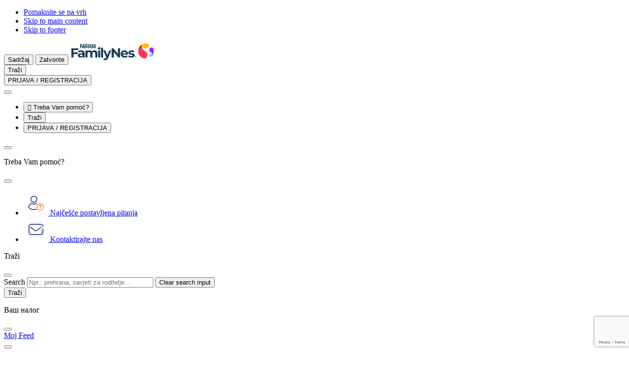

--- FILE ---
content_type: text/html; charset=UTF-8
request_url: https://www.nestlebabyandme.hr/rs/formule-bebe-bez-laktoze-400g
body_size: 43263
content:
<!DOCTYPE html>
<html lang="sr" dir="ltr" prefix="og: https://ogp.me/ns#">
  <head>
    <meta charset="utf-8">
<script>var dataLayer_tags = {"event":"fireTags","pageInformation":{"pageCategory":"Product page","pageName":"NAN\u00ae EXPERTpro mleko bez laktoze za bebe","pageSection":"Product","AgeSection":"Razvoj bebe po mjesecima: 0-6 mjeseci|6-8 mjeseci|8-12 mjeseci","RecipeIngredient":"","pageStage":"Moja beba 0-6 meseci, 6-8 meseci, 8-12 meseci","pageTopic":""},"siteInformation":{"zone":"EMENA","country":"Adriatic (Serbia and Croatia)","business":"Nutrition","brand":"Nestl\u00e9 NAN dohrana za bebe od ro\u0111enja do 1. godine","subBrand":"Nestl\u00e9 NAN dohrana za bebe od ro\u0111enja do 1. godine","businessUnit":"Nestl\u00e9 Infant Nutrition","language":"Serbian","technology":"Drupal","conversionPageType":"productPageReached","properties":"Brand","siteType":"Site","digiPiID":"DIG0033545","websiteUrl":"www.nestlebabyandme.hr\/rs","statusHttps":"200","propertyStatus":"live","goLiveDate":"27\/09\/2022","siteCategory":"Maternal and Infant Nutrition","targetAudience":"B2C"},"userInformation":{"deviceType":"","userID":"null","gaClientID":""}};</script>
<script>window.dataLayer = window.dataLayer || []; window.dataLayer.push(dataLayer_tags);</script>
<noscript><style>form.antibot * :not(.antibot-message) { display: none !important; }</style>
</noscript><meta name="ps-country" content="US">
<meta name="ps-language" content="en">
<meta name="ps-key" content="3344-5cb4a424ad45c0000cfdfa9e">
<meta name="description" content="Nestlé NAN A.R. je mleko bez laktoze za bebe sa refluksom, obogaćeno Lactobacillus ruterima. Saznajte više o ovoj specijalnoj formuli!">
<meta name="keywords" content="nan a.r., nan, hrana za bebe">
<link rel="canonical" href="https://www.nestlebabyandme.hr/rs/formule-bebe-bez-laktoze-400g">
<link rel="image_src" href="/sites/default/files/2025-03/logo_color_144677.svg">
<meta property="og:site_name" content="Nestlé FamilyNes">
<meta property="og:type" content="article">
<meta property="og:url" content="https://www.nestlebabyandme.hr/rs/formule-bebe-bez-laktoze-400g">
<meta property="og:title" content="NAN® EXPERTpro mleko bez laktoze za bebe">
<meta property="og:description" content="Početno mleko za odojčad. Dijetetski proizvod. Od rođenja nadalje. Kutija, 400g">
<meta property="og:image" content="https://www.nestlebabyandme.hr/sites/default/files/styles/np_og_image_product/public/card_image/7613034909466_nan_lactose_free_nlnwb170_12x400g_ro_fop_2_12498894_copy.png?itok=h1HPUXYg">
<meta property="og:image:width" content="1200">
<meta property="og:image:height" content="630">
<script>var outdatedBrowserMessageSettings = {"lowerThan":"gridColumn","destination":"https:\/\/www.nestlebabyandme.hr\/outdated-browser-warning"};</script>
<meta name="MobileOptimized" content="width">
<meta name="HandheldFriendly" content="true">
<meta name="viewport" content="width=device-width, initial-scale=1.0">
<style>div#sliding-popup, div#sliding-popup .eu-cookie-withdraw-banner, .eu-cookie-withdraw-tab {background: #0779bf} div#sliding-popup.eu-cookie-withdraw-wrapper { background: transparent; } #sliding-popup h1, #sliding-popup h2, #sliding-popup h3, #sliding-popup p, #sliding-popup label, #sliding-popup div, .eu-cookie-compliance-more-button, .eu-cookie-compliance-secondary-button, .eu-cookie-withdraw-tab { color: #ffffff;} .eu-cookie-withdraw-tab { border-color: #ffffff;}</style>
<script type="application/ld+json">{
    "@context": "https://schema.org",
    "@graph": [
        {
            "@type": "Article",
            "datePublished": "2022-04-07T19:35:23+03:00",
            "dateModified": "2025-12-22T11:14:40+03:00"
        },
        {
            "@type": "Product",
            "@id": "https://www.nestlebabyandme.hr/rs/formule-bebe-bez-laktoze-400g",
            "name": "NAN® EXPERTpro mleko bez laktoze za bebe",
            "description": "Početno mleko za odojčad. Dijetetski proizvod. Od rođenja nadalje. Kutija, 400g",
            "url": "https://www.nestlebabyandme.hr/rs/formule-bebe-bez-laktoze-400g",
            "image": {
                "@type": "ImageObject",
                "representativeOfPage": "True",
                "url": "https://www.nestlebabyandme.hr/sites/default/files/styles/np_og_image_product/public/card_image/7613034909466_nan_lactose_free_nlnwb170_12x400g_ro_fop_2_12498894_copy.png?itok=h1HPUXYg"
            },
            "brand": {
                "@type": "Brand",
                "name": "Nestlé NAN dohrana za bebe od rođenja do 1. godine"
            }
        },
        {
            "@type": "WebPage",
            "publisher": {
                "@type": "Organization",
                "name": "Nestlé FamilyNes",
                "url": "https://www.nestlebabyandme.hr/rs",
                "logo": {
                    "@type": "ImageObject",
                    "representativeOfPage": "True",
                    "url": "/sites/default/files/2025-03/logo_color_144677.svg"
                }
            }
        }
    ]
}</script>
<link rel="preconnect" href="https://cdns.eu1.gigya.com">
<link rel="icon" href="/themes/custom/consumer_adriatic/favicon.ico" type="image/vnd.microsoft.icon">
<link rel="alternate" hreflang="sr" href="https://www.nestlebabyandme.hr/rs/formule-bebe-bez-laktoze-400g">
<link rel="alternate" hreflang="hr" href="https://www.nestlebabyandme.hr/hr/dojencad-formula-bez-laktoze-400-g">

      <title>NAN A.R. | mleko bez laktoze za bebe | Nestlé FamilyNes</title>
      <link rel="stylesheet" media="all" href="/sites/default/files/css/css_76C4vPaD-Trj1Xk4dayVbAzrLfVJtPvQkfy6HllVokM.css?delta=0&amp;language=sr&amp;theme=consumer_adriatic&amp;include=[base64]">
<link rel="stylesheet" media="all" href="/sites/default/files/css/css_gQ-1iTpaEtMcbX5a-BMNi4SU5M3b6T-SvEQ6FQHcd3A.css?delta=1&amp;language=sr&amp;theme=consumer_adriatic&amp;include=[base64]">
<link rel="stylesheet" media="all" href="/sites/default/files/css/css_J6bvKIPvMGH47bYiYWMcfH4BEOcQQvJAPjjlyccJHKQ.css?delta=2&amp;language=sr&amp;theme=consumer_adriatic&amp;include=[base64]">

      <script type="application/json" data-drupal-selector="drupal-settings-json">{"path":{"baseUrl":"\/","pathPrefix":"rs\/","currentPath":"node\/17182","currentPathIsAdmin":false,"isFront":false,"currentLanguage":"sr"},"pluralDelimiter":"\u0003","suppressDeprecationErrors":true,"ajaxPageState":{"libraries":"[base64]","theme":"consumer_adriatic","theme_token":null},"ajaxTrustedUrl":{"\/rs\/formule-bebe-bez-laktoze-400g":true,"\/rs\/comment\/reply\/node\/17182\/field_np_reviews":true,"\/rs\/ajax_comments\/add\/node\/17182\/field_np_reviews":true,"\/rs\/formule-bebe-bez-laktoze-400g?ajax_form=1":true},"gtag":{"tagId":"","consentMode":false,"otherIds":[],"events":[],"additionalConfigInfo":[]},"gtm":{"tagId":null,"settings":{"hostname":"www.googletagmanager.com","data_layer":"dataLayer","include_classes":false,"allowlist_classes":"google\nnonGooglePixels\nnonGoogleScripts\nnonGoogleIframes","blocklist_classes":"customScripts\ncustomPixels","include_environment":false,"environment_id":"","environment_token":""},"tagIds":["GTM-KVXTBPB"],"hostnames":{"GTM-KVXTBPB":"www.googletagmanager.com"}},"jquery":{"ui":{"datepicker":{"isRTL":false,"firstDay":0,"langCode":"sr"}}},"npGeolocation":{"cookieNameCountry":"STYXKEY_np_geolocation_country"},"babyme_navigation_assistant":{"delay":0,"assistantMenuTitle":"Nestl\u00e9 FamilyNes asistent"},"babyme_supersession":{"scid":0,"hash":0,"dnt":false,"name_server":"Drupal.babyme_supersession","name_header":"X-Drupal-BabymeSupersession"},"clientside_validation_jquery":{"validate_all_ajax_forms":2,"force_validate_on_blur":true,"messages":{"required":"This field is required.","remote":"Please fix this field.","email":"Please enter a valid email address.","url":"Please enter a valid URL.","date":"Please enter a valid date.","dateISO":"Please enter a valid date (ISO).","number":"Please enter a valid number.","digits":"Please enter only digits.","equalTo":"Please enter the same value again.","maxlength":"Please enter no more than {0} characters.","minlength":"Please enter at least {0} characters.","rangelength":"Please enter a value between {0} and {1} characters long.","range":"Please enter a value between {0} and {1}.","max":"Please enter a value less than or equal to {0}.","min":"Please enter a value greater than or equal to {0}.","step":"Please enter a multiple of {0}."}},"cp_datalayer":{"data":{"module_id":"cp_datalayer","module_name":"Consumer Platform Datalayer","module_version":"","content_id":"17309","content_name":"Iznena\u0111enja","content_type":"benefit"}},"gigya":{"globalParameters":{"bypassCookiePolicy":"never","enabledProviders":"*","sessionExpiration":-1,"rememberSessionExpiration":1296000},"apiKey":"4_pFNg3ODXWFg8H0r9sliDfQ","dataCenter":"eu1.gigya.com","lang":"sr","enableRaaS":true,"raas":{"login":{"screenSet":"nestlebabyandme.hr-1-RegistrationLogin-D8","mobileScreenSet":"","startScreen":"login-panel-first","sessionExpiration":-1,"rememberSessionExpiration":1296000,"include":"id_token"},"register":{"screenSet":"nestlebabyandme.hr-1-RegistrationLogin-D8","mobileScreenSet":"","startScreen":"registration-one-step","sessionExpiration":-1,"rememberSessionExpiration":1296000,"include":"id_token"},"customScreenSets":[],"origin":"https:\/\/www.nestlebabyandme.hr","resetPassword":{"screenSet":"nestlebabyandme.hr-1-RegistrationLogin-D8","mobileScreenSet":"nestlebabyandme.hr-1-RegistrationLogin-D8","startScreen":"reset"}},"shouldValidateSession":false},"gigyaExtra":{"loginRedirectMode":"custom","loginRedirect":"\/","logoutRedirect":"\/","isLogin":false,"session_type":"dynamic","session_time":1200,"remember_me_session_time":1296000},"google_tag_events":{"enabled":true,"weights":[]},"ln_datalayer":{"data":{"module_name":"Lightnest Data Layer","module_version":"4.1.0","content_id":"17182","content_name":"NAN\u00ae EXPERTpro mleko bez laktoze za bebe","content_type":"product"}},"np_datalayer":{"data":{"module_id":"np_datalayer","module_name":"NP Datalayer","module_version":null},"eventsByCss":{"buy_now":[".buynow_fake_button_click"],"cta":[".save-preferences",".babyme_footer_block__additional_menu .menu-item a",".babyme_footer_block__expanded_menu_label",".article-data .pdf-file",".header-menu .menu.menu-level-1 a",".navigation-assistant-button:not(.expanded)",".navigation-assistant-button-close",".navigation-assistant-links-list .na-personalize",".navigation-assistant-links-list .na-product-finder",".navigation-assistant-links-list .na-contact-us",".dashboard-widget.ovulation-calendar form a",".dashboard-widget.due-date-calendar form a",".slide-reference\u003Ea, .slide-box--wrap .button",".stage a",".card-topic .button-default a",".brand-card a",".slick-slide a",".card__controls .button--wrap a",".card__controls .button--wrap button",".card-article .card__link",".button-play-audio",".button-play",".mvp-block__actions a",".card-recipe .card__link","ul[data-drupal-facet-id=\u0022all_faqs\u0022] a",".faq-simple .faq-simple__link",".faq-simple .faq-simple__answer-flags a",".flexslider .full-title-background-block a",".milestone-navigation__item",".cards-list__card .cards-list__inner  \u003E a",".user-top-block__login",".contact .sample-page__block-link a",".flag-apply-to-mama-class a",".parent-sphere__report a",".parentsphere-market__tabs a",".parentsphere-market__card a","div#growth-tool-form input","div#curves div.register a","div#dashboardSortable div.card-dashboard__action a","div#dashboardSortable div.growth-card__button a","div.view-np-tool-naming .form-submit","div.view-np-tool-naming button.names-to-top","div.view-np-tool-naming button.names-to-favorites",".names-to-favorites-modal.register-save .ui-dialog-buttonset button","div#dw_naming .dashboard-widget-content footer a","body:not(.path-my-favorites) .card-article .card__link","div.pregnancy-weekly-calendar div.card-trimesters__content h2 a","div.pregnancy-weekly-calendar div.card-trimesters__content div.week-navigation-element a","div.card-recipe a.card__link","div.filter-drop__buttons button.filter-drop__view","div.store-locator__list div.views-field-field-location-destination-link a","div.store-locator__tabs-content input.geolocation-geocoder-address","div#sidebar-profile-block div.profile a","div#sidebar-profile-block div#sidebar-family-block div.container-children a","div#sidebar-profile-block div.links li.menu-item a","div.profile-block-profile_data div.profile-block-link a","div.page-my-favorites div.filters-category-favorites input","div.page-my-favorites div.views-list div.contextual-region a.use-ajax","div#gigya-modal-plugin-container-showScreenSet_content div.d8g-popup_bottom a","div#gigya-modal-plugin-container-showScreenSet_content div.d8g-popup_bottom input","div.page-support div.support-item-link a","div.babyme_header_block__user-top button","div.action-bar__wrapper a",".nan-refill__login a",".rating-review-block__comments button.obflink",".header__additional-menu .menu-level-1 a",".header__account .btn-account",".parentsphere-market__menu .tabs-nav__list li\u003Ea",".footer__brands li\u003Ea","li.need-help-menu\u003Ebutton","button.navigation-assistant-button-close",".faq-simple button.faq-simple__button",".views-exposed-form-my-favorites-block-my-favorites .form-radio",".card-trimesters a",".content_expertize--weekly_pregnancy_calendar a",".faq-simple__answer-flags button.btn-flat",".hero__button a",".stages .stage",".brands .brand",".paragraph-cards .card__link",".gallery-video__play","#listen-article",".join-block .join-block__buttons\u003Ea",".profile-block-link a.family",".header__account .header-popup a.menu-link",".container-children .pregnant-block .profile-block-link\u003Ea",".menu-item\u003Ebutton.menu-link",".card__buttons .btn-buynow",".support-page__content .card a.card__link",".views-field-field-location-destination-link a","#facet-block-recipe-stage .filter-one__name","#facet-block-recipe-total-time .filter-one__name",".locked-content__buttons a[href^=\u0022\/profile\/\u0022]"]}},"np_notification_bar":{"cookie_prefix":"","entities":{"alert":[{"id":"3","plugin_id":"alert","name":"New breastfeeding statement","use_ajax":"0","rendered_content":"\n\n\u003Cdiv class=\u0022container\u0022\u003E\n  \u003Cdiv class=\u0022notification-bar--alert\u0022 role=\u0022alert\u0022\u003E\n    \u003Cdiv class=\u0022notification-bar__text\u0022\u003E\n      \n\n\n\n  \u003Ci class=\u0022icon-info-full icon-sm text-brand1-500\u0022 aria-hidden=\u0022true\u0022\u003E\u003C\/i\u003E\n      \u003Cp\u003EVerujemo da je dojenje idealan nutritivni po\u010detak za bebe i u potpunosti podr\u017eavamo preporuku Svetske zdravstvene organzacije o isklju\u010divom dojenju tokom prvih \u0161est meseci \u017eivota. Zdrava hrana majke je klju\u010dna za po\u010detak i odr\u017eavanje dojenja. \u003Ca href=\u0022#footer__disclaimer\u0022\u003ESaznajte vi\u0161e.\u003C\/a\u003E\u003C\/p\u003E\n    \u003C\/div\u003E\n\n    \n    \n    \n\n\n\n\n\n\n      \u003Cbutton    class=\u0022btn btn-secondary icon-only btn-md notification-bar--close  \u0022 aria-label=\u0022Zatvorite\u0022 \u003E\n      \u003Cspan class=\u0022sr-only\u0022\u003EZatvorite\u003C\/span\u003E\n  \n\n          \n\n\n\n  \u003Ci class=\u0022icon-close \u0022 aria-hidden=\u0022true\u0022\u003E\u003C\/i\u003E\n  \u003C\/button\u003E\n    \u003C\/div\u003E\n\u003C\/div\u003E\n","position":"top","sticky":0,"device_type":[],"display_periods":[],"cookie":{"active":"1","lifetime":"30","domain":".www.nestlebabyandme.hr","secure":true,"path":"\/"}}]}},"np_tooltip":{"tooltip_template":"\n\n\n\n\n\n    \u003Cdiv class=\u0022modal__overlay\u0022\u003E\u003C\/div\u003E\n\n\u003Cdiv class=\u0022modal__wrapper\u0022\u003E\n            \u003Cdiv class=\u0022modal__header\u0022\u003E\n\n                              \n\u003Cdiv class=\u0022modal__title\u0022\u003E\n  \n  \n            \n\n\n\n\n\n\n\u003Cp class=\u0022h4 modal__content-title\u0022 role=\u0022heading\u0022 aria-level=\u00224\u0022\u003E\n  Default title\n\u003C\/p\u003E\n      \u003C\/div\u003E\n                  \n\n        \n\n\n\n\n\n\n      \u003Cbutton    class=\u0022btn btn-secondary icon-only btn-md platform_modal-close ml-auto js-modal-focus  \u0022 aria-label=\u0022Zatvorite\u0022 \u003E\n      \u003Cspan class=\u0022sr-only\u0022\u003EZatvorite\u003C\/span\u003E\n  \n\n          \n\n\n\n  \u003Ci class=\u0022icon-close \u0022 aria-hidden=\u0022true\u0022\u003E\u003C\/i\u003E\n  \u003C\/button\u003E\n        \u003C\/div\u003E\n      \n          \u003Cdiv class=\u0022modal__content\u0022 \u003E\n    \n      \n              \u003Cdiv class=\u0022modal__text\u0022\u003E\n          Default content\n        \u003C\/div\u003E\n        \u003C\/div\u003E\n  \n    \u003C\/div\u003E\n","tooltip_title_class":"modal__content-title","tooltip_content_class":"modal__text"},"data":{"extlink":{"extTarget":true,"extTargetAppendNewWindowLabel":"\u041e\u0442\u0432\u0430\u0440\u0430 \u0441\u0435 \u0443 \u043d\u043e\u0432\u043e\u0458 \u043a\u0430\u0440\u0442\u0438\u0446\u0438","extTargetNoOverride":true,"extNofollow":true,"extTitleNoOverride":false,"extNoreferrer":true,"extFollowNoOverride":true,"extClass":"0","extLabel":"(link is external)","extImgClass":false,"extSubdomains":false,"extExclude":"","extInclude":"","extCssExclude":"","extCssInclude":"","extCssExplicit":"","extAlert":false,"extAlertText":"This link will take you to an external web site. We are not responsible for their content.","extHideIcons":false,"mailtoClass":"0","telClass":"0","mailtoLabel":"(link sends email)","telLabel":"(link is a phone number)","extUseFontAwesome":false,"extIconPlacement":"append","extPreventOrphan":true,"extFaLinkClasses":"fa fa-external-link","extFaMailtoClasses":"fa fa-envelope-o","extAdditionalLinkClasses":"","extAdditionalMailtoClasses":"","extAdditionalTelClasses":"","extFaTelClasses":"fa fa-phone","whitelistedDomains":[],"extExcludeNoreferrer":""}},"eu_cookie_compliance":{"cookie_policy_version":"1.0.0","popup_enabled":false,"popup_agreed_enabled":false,"popup_hide_agreed":false,"popup_clicking_confirmation":false,"popup_scrolling_confirmation":false,"popup_html_info":false,"use_mobile_message":false,"mobile_popup_html_info":false,"mobile_breakpoint":768,"popup_html_agreed":false,"popup_use_bare_css":false,"popup_height":"auto","popup_width":"100%","popup_delay":1000,"popup_link":"\/rs","popup_link_new_window":true,"popup_position":false,"fixed_top_position":true,"popup_language":"sr","store_consent":false,"better_support_for_screen_readers":false,"cookie_name":"","reload_page":false,"domain":"","domain_all_sites":false,"popup_eu_only":false,"popup_eu_only_js":false,"cookie_lifetime":100,"cookie_session":0,"set_cookie_session_zero_on_disagree":0,"disagree_do_not_show_popup":false,"method":"default","automatic_cookies_removal":true,"allowed_cookies":"","withdraw_markup":"\u003Cbutton type=\u0022button\u0022 class=\u0022eu-cookie-withdraw-tab\u0022\u003EPrivacy settings\u003C\/button\u003E\n\u003Cdiv aria-labelledby=\u0022popup-text\u0022 class=\u0022eu-cookie-withdraw-banner\u0022\u003E\n  \u003Cdiv class=\u0022popup-content info eu-cookie-compliance-content\u0022\u003E\n    \u003Cdiv id=\u0022popup-text\u0022 class=\u0022eu-cookie-compliance-message\u0022 role=\u0022document\u0022\u003E\n      \u003Ch2\u003EWe use cookies on this site to enhance your user experience\u003C\/h2\u003E\n\u003Cp\u003EYou have given your consent for us to set cookies.\u003C\/p\u003E\n\n    \u003C\/div\u003E\n    \u003Cdiv id=\u0022popup-buttons\u0022 class=\u0022eu-cookie-compliance-buttons\u0022\u003E\n      \u003Cbutton type=\u0022button\u0022 class=\u0022eu-cookie-withdraw-button \u0022\u003EWithdraw consent\u003C\/button\u003E\n    \u003C\/div\u003E\n  \u003C\/div\u003E\n\u003C\/div\u003E","withdraw_enabled":false,"reload_options":0,"reload_routes_list":"","withdraw_button_on_info_popup":false,"cookie_categories":[],"cookie_categories_details":[],"enable_save_preferences_button":true,"cookie_value_disagreed":"0","cookie_value_agreed_show_thank_you":"1","cookie_value_agreed":"2","containing_element":"body","settings_tab_enabled":false,"olivero_primary_button_classes":"","olivero_secondary_button_classes":"","close_button_action":"close_banner","open_by_default":false,"modules_allow_popup":true,"hide_the_banner":false,"geoip_match":true,"unverified_scripts":[]},"na_page_info":{"na_pool_solid_food":{"node":{"nid":"17182","type":"product","stages":["1227","1228","1229"],"product_categories":["1157"]}}},"views":{"ajax_path":"\/rs\/views\/ajax","ajaxViews":{"views_dom_id:9ed6ec5ab9bc87446e3363a87ecb59e62b59aa3c3c92e0de57191721858f4f91":{"view_name":"comments","view_display_id":"comments","view_args":"17182","view_path":"\/node\/17182","view_base_path":null,"view_dom_id":"9ed6ec5ab9bc87446e3363a87ecb59e62b59aa3c3c92e0de57191721858f4f91","pager_element":0}}},"coupons_cart":{"cart_view_list_button_label":"View print list","cart_hide_list_button_label":"Hide print list"},"cp_datalayer_page_view_event":{"data":{"event":"local_page_information","page_information":{"page_brand":"Nestl\u00e9 NAN dohrana za bebe od ro\u0111enja do 1. godine","page_product":"Nestl\u00e9 NAN dohrana za bebe od ro\u0111enja do 1. godine","page_section":"Product","page_type":"Product page"}}},"cp_dsu_datalayer":{"drh_urls":[]},"cp_country_selector":{"url":"\/rs\/change-region"},"search_api_autocomplete":{"np_search":{"auto_submit":true,"min_length":3}},"babyme_na_notifications":[{"id":"1","plugin":"AP_OP_4_GENERIC","delay":15,"time":60,"pages_total":10,"visits":1,"ajax_check":false,"expire":false,"behavior":null},{"id":"3","plugin":"AP_OP_10_MYFEED","delay":0,"time":60,"pages_total":10,"visits":10,"ajax_check":false,"expire":false,"behavior":"BabymeNAMyFeedOnboarding"},{"id":"2","plugin":"AP_OP_4_GENERIC","delay":0,"time":120,"pages_total":6,"visits":0,"ajax_check":false,"expire":false,"behavior":null}],"babyme_na_notifications_tracking":[],"babyme_na_page_data":{"title":"NAN\u00ae EXPERTpro mleko bez laktoze za bebe","type":"product"},"antibot":{"forms":{"comment-form":{"id":"ajax-comments-reply-form-node-17182-field-np-reviews-0-0","key":"wqV2ov8XvP6cUZpgaL2wXdSgP7xqyUms16BjeBwaKEd"}}},"ajax":{"edit-ajax-comments-reply-form-node-17182-field-np-reviews-0-0":{"url":"\/rs\/ajax_comments\/add\/node\/17182\/field_np_reviews","wrapper":"node-product-field-np-reviews","method":"replaceWith","effect":"fade","event":"mousedown","keypress":true,"prevent":"click","httpMethod":"POST","dialogType":"ajax","submit":{"_triggering_element_name":"op","_triggering_element_value":"Post recenzija\u200b"}},"edit-captcha-response":{"callback":"recaptcha_v3_ajax_callback","event":"change","url":"\/rs\/formule-bebe-bez-laktoze-400g?ajax_form=1","httpMethod":"POST","dialogType":"ajax","submit":{"_triggering_element_name":"captcha_response"}}},"user":{"uid":0,"permissionsHash":"bd85e2fa8f9304ebae773462a946490f339d9f66cd6fb6e64c6dd0a6b4a9d3c0"}}</script>
<script src="/sites/default/files/js/js_mtAbXp-p-DqF_DNm6qJ1di0CSvEQ0-eShvJcc-pLM9s.js?scope=header&amp;delta=0&amp;language=sr&amp;theme=consumer_adriatic&amp;include=[base64]"></script>
<script src="/modules/contrib/google_tag/js/gtag.js?t9616i"></script>
<script src="/modules/contrib/google_tag/js/gtm.js?t9616i"></script>

          <script src="/modules/contrib/seckit/js/seckit.document_write.js"></script>
        <link type="text/css" rel="stylesheet" id="seckit-clickjacking-no-body" media="all" href="/modules/contrib/seckit/css/seckit.no_body.css">
        <!-- stop SecKit protection -->
        <noscript>
        <link type="text/css" rel="stylesheet" id="seckit-clickjacking-noscript-tag" media="all" href="/modules/contrib/seckit/css/seckit.noscript_tag.css">
        </noscript></head>
  <body class="brand-colored-content domain-babyme-adriatic path-node page-node-type-product" style="--attributes-color: 0,54,157;" id="top">        <noscript>
        <div id="seckit-noscript-tag">
          Sorry, you need to enable JavaScript to visit this website.
        </div>
        </noscript>
    <ul class="skip-links visually-hidden">
    <li>
      <a href="#top" class="visually-hidden focusable" accesskey="5">
        Pomaknite se na vrh
      </a>
    </li>
    <li>
      <a href="#main-content" class="visually-hidden focusable" accesskey="1">
        Skip to main content
      </a>
    </li>
    <li>
      <a href="#footer" class="visually-hidden focusable" accesskey="4">
        Skip to footer
      </a>
    </li>
  </ul>

  <noscript><iframe src="https://www.googletagmanager.com/ns.html?id=GTM-KVXTBPB"
                  height="0" width="0" style="display:none;visibility:hidden"></iframe></noscript>

    <div class="dialog-off-canvas-main-canvas" data-off-canvas-main-canvas>
    <div class="layout-container">
    <div class="region-header">
    <div id="block-consumer-adriatic-consumerplatformheaderblock">
  
    
      




<header class="header">
  <div  class="header__container container full-footer">
    <div  class="header__top">
              







<button
  type="button"
   class="menu-link-vertical-small menu-link btn-burger-open"
  aria-label="Sadržaj"          accesskey="2"
      >

  
  
            <span class="text">Sadržaj</span>
      
  
            <span class="nav-link__icon-wrapper">
          



  <i class="icon-hamburger icon-xl link-icon" aria-hidden="true"></i>
          </span>
      
  </button>
      
              







<button
  type="button"
   class="menu-link-vertical-small menu-link btn-burger-close"
  aria-label="Zatvorite"          aria-label="Zatvorite"
      >

  
  
            <span class="text">Zatvorite</span>
      
  
            <span class="nav-link__icon-wrapper">
          



  <i class="icon-close icon-xl link-icon" aria-hidden="true"></i>
          </span>
      
  </button>
      
              <a href="/rs" title="Home" class="logo">
          <img src="/sites/default/files/2025-03/logo_color_144677.svg" alt="Home" width="170" height="40"
               loading="lazy">
        </a>
      
      <div class="header__wrapper">
        <div class="header__additional-wrapper">
          <div class="header__mobile-wrapper">

                          <div class="header__search">
                                  







<button
  type="button"
   class="menu-link-vertical-small menu-link top-icon btn-open-popup btn-search"
  aria-label="Traži"          aria-haspopup="dialog"
          aria-controls="header_popup__search_block"
      >

  
  
            <span class="text">Traži</span>
      
  
            <span class="nav-link__icon-wrapper">
          



  <i class="icon-search icon-xl link-icon" aria-hidden="true"></i>
          </span>
      
  </button>



                              </div>
            
                          <div class="header__account">
                                  

    







<button
  type="button"
   class="menu-link-vertical-small menu-link top-icon btn-open-popup btn-account"
  aria-label="PRIJAVA / REGISTRACIJA"          aria-haspopup="dialog"
          aria-controls="header_popup__account_block"
      >

  
  
            <span class="text">PRIJAVA / REGISTRACIJA</span>
      
  
            <span class="nav-link__icon-wrapper">
          



  <i class="icon-account-circle icon-xl link-icon" aria-hidden="true"></i>
          </span>
      
  </button>

                              </div>
                      </div>

          <nav class="header-swiper no-before no-after loading" aria-label="Additional menu">
            <button class="swiper-controls__prev">
              



  <i class="icon-arrow-left icon-sm" aria-hidden="true"></i>
            </button>

            <ul class="swiper-wrapper">

                              
                  <li class="need-help-menu menu-item swiper-slide header-desktop">
                        







<button
  type="button"
   class="menu-link-vertical-small menu-link btn-open-popup"
  aria-label="Treba Vam pomoć?"          aria-controls="header-popup-menu-161"
          aria-haspopup="dialog"
      >

  
            <span class="nav-link__icon-wrapper">
        <span class="consumer-icon">
  &#xe82d
</span>

      </span>
  
  
            <span class="text">Treba Vam pomoć?</span>
      
  
  
  </button>
      </li>
      


              
              
                              <li class="header__search swiper-slide">
                                      







<button
  type="button"
   class="menu-link-vertical-small menu-link top-icon btn-open-popup btn-search"
  aria-label="Traži"          aria-haspopup="dialog"
          aria-controls="header_popup__search_block"
      >

  
  
            <span class="text">Traži</span>
      
  
            <span class="nav-link__icon-wrapper">
          



  <i class="icon-search icon-xl link-icon" aria-hidden="true"></i>
          </span>
      
  </button>



                                  </li>
              
                              <li class="header__account swiper-slide">
                                      

    







<button
  type="button"
   class="menu-link-vertical-small menu-link top-icon btn-open-popup btn-account"
  aria-label="PRIJAVA / REGISTRACIJA"          aria-haspopup="dialog"
          aria-controls="header_popup__account_block"
      >

  
  
            <span class="text">PRIJAVA / REGISTRACIJA</span>
      
  
            <span class="nav-link__icon-wrapper">
          



  <i class="icon-account-circle icon-xl link-icon" aria-hidden="true"></i>
          </span>
      
  </button>

                                  </li>
                          </ul>

            <button class="swiper-controls__next">
              



  <i class="icon-arrow-right icon-sm" aria-hidden="true"></i>
            </button>
          </nav>
        </div>
      </div>
      <div class="popup-content-container">
        
                          
    
    
  
  
<div  class="menu_link_content menu-link-contentheader-menu view-mode-default menu-dropdown-0 menu-type-default header-popup" id="header-popup-menu-161" role="dialog">
  <div class="header-popup__top">
    
          






<p class="h4 header-popup__title" role="heading" aria-level="4">
  Treba Vam pomoć?
</p>
    
    







<button
  type="button"
   class="menu-link-vertical-small menu-link btn-close"
            aria-label="Zatvorite"
      >

  
  
        
  
            



  <i class="icon-close icon-xl link-icon" aria-hidden="true"></i>
      
  </button>
  </div>

  <div class="header-popup__content">
              
  <ul
    class="submenu menu-level-1">
                  
                                      <li class="menu-item">
            







<a href="/rs/vasa-najcesca-pitanja"
   class="menu-link-horizontal inner-popup menu-link"
  aria-label="Najčešće postavljena pitanja">

                  <img loading="lazy" width="50" height="50" src="/sites/default/files/2022-02/Large%40SVG.svg" alt="FAQ" />





  
  
  
            <span class="text">Najčešće postavljena pitanja</span>
      
  
  
  </a>
          </li>
                                
                                      <li class="menu-item">
            







<a href="/Kontakt-trudno%C4%87a-beba-prehrana-stru%C4%8Dnjaci"
   class="menu-link-horizontal inner-popup menu-link"
  aria-label="Kontaktirajte nas ">

                  <img loading="lazy" width="50" height="50" src="/sites/default/files/2022-02/Large%40SVG_0.svg" alt="Contact" />





  
  
  
            <span class="text">Kontaktirajte nas </span>
      
  
  
  </a>
          </li>
                    </ul>



      
  </div>
</div>



            


        <div class="header-popup" id="header_popup__search_block" role="dialog">
  <div class="header-popup__top">
    






<p class="h3 menu-dropdown__title" role="heading" aria-level="3">
  Traži
</p>

    







<button
  type="button"
   class="menu-link-vertical-small menu-link btn-close"
            aria-label="Zatvorite"
      >

  
  
        
  
            



  <i class="icon-close icon-xl link-icon" aria-hidden="true"></i>
      
  </button>
  </div>
  <div class="header-popup__content">
    <form class="views-exposed-form views-exposed-form-np-search-header-search-block bef-exposed-form" data-bef-auto-submit-full-form="" data-bef-auto-submit="" data-bef-auto-submit-delay="500" data-drupal-selector="views-exposed-form-np-search-header-search-block" action="/rs/trazi" method="get" id="views-exposed-form-np-search-header-search-block" accept-charset="UTF-8">
  
<fieldset data-bef-auto-submit-exclude="" class="hidden fieldgroup form-composite js-form-item form-item js-form-wrapper form-wrapper" style="display: none;" data-drupal-selector="edit-domain" id="edit-domain--wrapper" role="radiogroup">
      <legend>
    <span class="fieldset-legend"></span>
  </legend>
  <div class="fieldset-wrapper">
            <div id="edit-domain"><div class="form-radios">
                  <div class="js-form-item form-item js-form-type-radio form-item-domain js-form-item-domain">
        <input data-bef-auto-submit-exclude="" class="hidden form-radio" style="display: none;" data-drupal-selector="edit-domain-babyme-adriatic" type="radio" id="edit-domain-babyme-adriatic" name="domain" value="babyme_adriatic" checked="checked" >


        <label for="edit-domain-babyme-adriatic" class="option">FamilyNes</label>
      </div>

      </div>
</div>

              </div>
</fieldset>

<div class="js-form-item form-item js-form-type-search-api-autocomplete form-item-text js-form-item-text">
      <label for="edit-text">Search</label>
        <input placeholder="Npr.: prehrana, savjeti za roditelje…" data-bef-auto-submit-exclude="" data-drupal-selector="edit-text" data-search-api-autocomplete-search="np_search" class="form-autocomplete form-text" data-autocomplete-path="/rs/search_api_autocomplete/np_search?display=header_search_block&amp;&amp;filter=text" data-msg-maxlength="Search field has a maximum length of 128." type="text" id="edit-text" name="text" value="" size="30" maxlength="128" readonly>

  

  






      <button    class="btn btn-flat icon-only btn-sm btn-clear-search  " aria-label="Clear search input" >
      <span class="sr-only">Clear search input</span>
  

          



  <i class="icon-close " aria-hidden="true"></i>
  </button>
  
        </div>

<div data-drupal-selector="edit-actions" class="form-actions js-form-wrapper form-wrapper" id="edit-actions"><input data-bef-auto-submit-click="" class="button-default button js-form-submit form-submit" data-drupal-selector="edit-submit-np-search" type="submit" id="edit-submit-np-search" value="Traži">

</div>



</form>

    <div id="search-results-container" class="search-results-container"></div>
  </div>
</div>



        

  
<div  id="header_popup__account_block" class="header-popup" role="dialog">
  <div class="header-popup__top">
    
          






<p class="h3 menu-dropdown__title" role="heading" aria-level="3">
  Ваш налог
</p>
    
    







<button
  type="button"
   class="menu-link-vertical-small menu-link btn-close"
            aria-label="Zatvorite"
      >

  
  
        
  
            



  <i class="icon-close icon-xl link-icon" aria-hidden="true"></i>
      
  </button>
  </div>

  <div class="header-popup__content">
          <div id="gigya-raas-login-div-placeholder"></div>

  
      






      <a href="/rs/moja-stranica"     class="btn btn-flat icon-right btn-md mt-lg  ">
      <span class="">Moj Feed</span>
  

          



  <i class="icon-arrow-right icon-md" aria-hidden="true"></i>
  </a>
    
  </div>
</div>

        
      </div>
    </div>

          <nav class="header__main-menu">
        <div class="header__main-menu-wrapper">
                      
<div class="header__main-menu-header">
  







<button
  type="button"
   class="menu-link-vertical-small menu-link btn-burger-close"
            aria-label="Zatvorite"
      >

  
  
        
  
            



  <i class="icon-close icon-xl link-icon" aria-hidden="true"></i>
      
  </button>
</div>
<div class="header__main-menu-menus">
    <ul class="menu menu-level-0">
                  
        
        <li class="menu-item menu-item--expanded">
                    
                    







<button
  type="button"
   class="menu-link-horizontal menu-link master-mode"
  aria-label="Faze">

  
  
            <span class="text">Faze</span>
      
  
            



  <i class="icon-arrow-right icon-md link-icon" aria-hidden="true"></i>
      
  </button>
                                
    
  
  <div class="menu_link_content menu-link-contentmain view-mode-default menu-dropdown menu-dropdown-0 menu-type-default">
              <div class="menu-dropdown__content">
        <div class="menu-dropdown__buttons">
          







<button
  type="button"
   class="menu-link-vertical-small menu-link btn-back-submenu"
  aria-label="Povratak"          aria-label="Povratak"
      >

  
  
            <span class="text">Povratak</span>
      
  
            



  <i class="icon-arrow-left icon-lg link-icon" aria-hidden="true"></i>
      
  </button>

          







<button
  type="button"
   class="menu-link-vertical-small menu-link btn-close-submenu"
            aria-label="Zatvorite"
      >

  
  
        
  
            



  <i class="icon-close icon-xl link-icon" aria-hidden="true"></i>
      
  </button>
        </div>

        <div class="menu-dropdown__container" tabindex="-1">
          <div class="menu-dropdown__header">
            






<p class="h3 menu-dropdown__title" role="heading" aria-level="3">
  Faze
</p>

                          <div class="menu-dropdown__info">
                <div class="info">
                                      <div class="menu-dropdown__description">
                        <p>Razvoj vašeg deteta, korak po korak.</p>


                    </div>
                                  </div>
                              </div>
            
                      </div>
          <div class="menu-dropdown__links">
            

  <ul class="submenu menu-level-1">
                  
                
        
                  <li class="menu-item">
            







<a href="/rs/moja-beba-0-6-meseci"
   class="menu-link-vertical-big menu-link master-mode"
  aria-label="0-6 meseci">

                  <img loading="lazy" src="/sites/default/files/styles/main_menu/public/generic_image/0-4_months.png?itok=7VA-Qv02" width="266" height="266" alt="0-6 meseci" title="0-6 meseci" />






  
  
  
            <span class="text">0-6 meseci</span>
      
  
  
  </a>
          </li>
                                
                
        
                  <li class="menu-item">
            







<a href="/rs/moja-beba-6-8-meseci"
   class="menu-link-vertical-big menu-link master-mode"
  aria-label="6-8 meseci">

                  <img loading="lazy" src="/sites/default/files/styles/main_menu/public/generic_image/4-6_months.png?itok=eWRF4eJp" width="266" height="266" alt="6-8 meseci" title="6-8 meseci" />






  
  
  
            <span class="text">6-8 meseci</span>
      
  
  
  </a>
          </li>
                                
                
        
                  <li class="menu-item">
            







<a href="/rs/moja-beba-8-12-meseci"
   class="menu-link-vertical-big menu-link master-mode"
  aria-label="8-12 meseci">

                  <img loading="lazy" src="/sites/default/files/styles/main_menu/public/generic_image/6-8_months.png?itok=3SjSKQkP" width="266" height="266" alt="8-12 meseci" title="8-12 meseci" />






  
  
  
            <span class="text">8-12 meseci</span>
      
  
  
  </a>
          </li>
                                
                
        
                  <li class="menu-item">
            







<a href="/rs/moja-beba-12-24-meseci"
   class="menu-link-vertical-big menu-link master-mode"
  aria-label="12-24 meseci">

                  <img loading="lazy" src="/sites/default/files/styles/main_menu/public/generic_image/12-24_months.png?itok=ApguYmmF" width="266" height="266" alt="12-24 meseci" title="12-24 meseci" />






  
  
  
            <span class="text">12-24 meseci</span>
      
  
  
  </a>
          </li>
                                
                
        
                  <li class="menu-item">
            







<a href="/rs/moja-beba-24-36-meseci"
   class="menu-link-vertical-big menu-link master-mode"
  aria-label="24-36 meseci">

                  <img loading="lazy" src="/sites/default/files/styles/main_menu/public/generic_image/_24_months.png?itok=MCIW4WEy" width="266" height="266" alt="24-36 meseci" title="24-36 meseci" />






  
  
  
            <span class="text">24-36 meseci</span>
      
  
  
  </a>
          </li>
                    </ul>

        




          </div>
        </div>
      </div>
      </div>



                  </li>
                        
        
        <li class="menu-item menu-item--expanded">
                    
                    







<button
  type="button"
   class="menu-link-horizontal menu-link master-mode"
  aria-label="Članci">

  
  
            <span class="text">Članci</span>
      
  
            



  <i class="icon-arrow-right icon-md link-icon" aria-hidden="true"></i>
      
  </button>
                                
    
  
  <div class="menu_link_content menu-link-contentmain view-mode-default menu-dropdown menu-dropdown-0 menu-type-default">
              <div class="menu-dropdown__content">
        <div class="menu-dropdown__buttons">
          







<button
  type="button"
   class="menu-link-vertical-small menu-link btn-back-submenu"
  aria-label="Povratak"          aria-label="Povratak"
      >

  
  
            <span class="text">Povratak</span>
      
  
            



  <i class="icon-arrow-left icon-lg link-icon" aria-hidden="true"></i>
      
  </button>

          







<button
  type="button"
   class="menu-link-vertical-small menu-link btn-close-submenu"
            aria-label="Zatvorite"
      >

  
  
        
  
            



  <i class="icon-close icon-xl link-icon" aria-hidden="true"></i>
      
  </button>
        </div>

        <div class="menu-dropdown__container" tabindex="-1">
          <div class="menu-dropdown__header">
            






<p class="h3 menu-dropdown__title" role="heading" aria-level="3">
  Članci
</p>

                          <div class="menu-dropdown__info">
                <div class="info">
                                      <div class="menu-dropdown__description">
                        <p>Pronađite savete i odgovore na najčešća pitanja roditeljstva.</p>


                    </div>
                                  </div>
                                  <div class="buttons">
                                          






      <a href="/rs/pretraga-clanaka"     class="btn btn-primary icon-right btn-lg   " aria-label="Pogledajte sve članke" >
      <span class="">Pogledajte sve članke</span>
  

          



  <i class="icon-arrow-right icon-lg" aria-hidden="true"></i>
  </a>
                                                            </div>
                              </div>
            
                      </div>
          <div class="menu-dropdown__links">
            

  <ul class="submenu menu-level-1">
                  
                
        
                  <li class="menu-item">
            







<a href="/rs/trudnoca"
   class="menu-link-vertical-big menu-link master-mode"
  aria-label="Zdravlje tokom trudnoće">

                  <img loading="lazy" src="/sites/default/files/styles/main_menu/public/generic_image/topic1-totul-despre-sarcina_0.png?itok=2e8Ba3CA" width="266" height="266" alt="Zdravlje za vrijeme trudnoće" title="Zdravlje za vrijeme trudnoće - main menu topic" />






  
  
  
            <span class="text">Zdravlje tokom trudnoće</span>
      
  
  
  </a>
          </li>
                                
                
        
                  <li class="menu-item">
            







<a href="/rs/dojenje"
   class="menu-link-vertical-big menu-link master-mode"
  aria-label="Dojenje">

                  <img loading="lazy" src="/sites/default/files/styles/main_menu/public/generic_image/topic2-alaptare_0.png?itok=yAveW6ct" width="266" height="266" alt="Dojenje" title="Dojenje" />






  
  
  
            <span class="text">Dojenje</span>
      
  
  
  </a>
          </li>
                                
                
        
                  <li class="menu-item">
            







<a href="/rs/nega-bebe"
   class="menu-link-vertical-big menu-link master-mode"
  aria-label="Nega bebe">

                  <img loading="lazy" src="/sites/default/files/styles/main_menu/public/generic_image/topic3-ingrijirea-sanatatea-bebelusului_0.png?itok=iuHR9mVF" width="266" height="266" alt="Njega djece" title="Njega djece" />






  
  
  
            <span class="text">Nega bebe</span>
      
  
  
  </a>
          </li>
                                
                
        
                  <li class="menu-item">
            







<a href="/rs/ishrana-deteta"
   class="menu-link-vertical-big menu-link master-mode"
  aria-label="Ishrana deteta">

                  <img loading="lazy" src="/sites/default/files/styles/main_menu/public/generic_image/topic4-nutritie-si-diversificare_0.png?itok=Od-qVoqh" width="266" height="266" alt="Prehrana mog djeteta" title="Prehrana mog djeteta" />






  
  
  
            <span class="text">Ishrana deteta</span>
      
  
  
  </a>
          </li>
                                
                
        
                  <li class="menu-item">
            







<a href="/rs/igre-i-aktivnosti"
   class="menu-link-vertical-big menu-link master-mode"
  aria-label="Igre i aktivnosti">

                  <img loading="lazy" src="/sites/default/files/styles/main_menu/public/generic_image/topic5-joaca-si-activitati_0.png?itok=mFk57uo9" width="266" height="266" alt="Igre i Aktivnosti" title="Igre i Aktivnosti" />






  
  
  
            <span class="text">Igre i aktivnosti</span>
      
  
  
  </a>
          </li>
                                
                
        
                  <li class="menu-item">
            







<a href="/rs/za-oceve"
   class="menu-link-vertical-big menu-link master-mode"
  aria-label="Otac majka I dete">

                  <img loading="lazy" src="/sites/default/files/styles/main_menu/public/generic_image/topic7-tata-mama-copilul_0.png?itok=t2mcKSfw" width="266" height="266" alt="Otac, majka i dijete" title="Otac, majka i dijete" />






  
  
  
            <span class="text">Otac majka I dete</span>
      
  
  
  </a>
          </li>
                    </ul>

        




          </div>
        </div>
      </div>
      </div>



                  </li>
                        
        
        <li class="menu-item menu-item--expanded">
                    
                    







<button
  type="button"
   class="menu-link-horizontal menu-link master-mode"
  aria-label="Brendovi">

  
  
            <span class="text">Brendovi</span>
      
  
            



  <i class="icon-arrow-right icon-md link-icon" aria-hidden="true"></i>
      
  </button>
                                
    
  
  <div class="menu_link_content menu-link-contentmain view-mode-default menu-dropdown menu-dropdown-0 menu-type-default">
              <div class="menu-dropdown__content">
        <div class="menu-dropdown__buttons">
          







<button
  type="button"
   class="menu-link-vertical-small menu-link btn-back-submenu"
  aria-label="Povratak"          aria-label="Povratak"
      >

  
  
            <span class="text">Povratak</span>
      
  
            



  <i class="icon-arrow-left icon-lg link-icon" aria-hidden="true"></i>
      
  </button>

          







<button
  type="button"
   class="menu-link-vertical-small menu-link btn-close-submenu"
            aria-label="Zatvorite"
      >

  
  
        
  
            



  <i class="icon-close icon-xl link-icon" aria-hidden="true"></i>
      
  </button>
        </div>

        <div class="menu-dropdown__container" tabindex="-1">
          <div class="menu-dropdown__header">
            






<p class="h3 menu-dropdown__title" role="heading" aria-level="3">
  Brendovi
</p>

                          <div class="menu-dropdown__info">
                <div class="info">
                                      <div class="menu-dropdown__description">
                        <p>stražite proizvode koji podržavaju decu i njihov pravilan rast.</p>


                    </div>
                                  </div>
                                  <div class="buttons">
                                          






      <a href="/rs/nasi-brendovi-i-proizvodi"     class="btn btn-primary icon-right btn-lg   " aria-label="Pogledajte sve brendove" >
      <span class="">Pogledajte sve brendove</span>
  

          



  <i class="icon-arrow-right icon-lg" aria-hidden="true"></i>
  </a>
                                                            </div>
                              </div>
            
                      </div>
          <div class="menu-dropdown__links">
            

  <ul class="submenu menu-level-1">
                  
                
        
                  <li class="menu-item">
            







<a href="/rs/adaptirano-mleko-dohrana-za-bebe-0-1-god"
   class="menu-link-vertical-big menu-link master-mode"
  aria-label="Mlečna formula za odojčad, od rođenja do 1. godine">

                  <img loading="lazy" src="/sites/default/files/styles/main_menu/public/generic_image/logo-infant-formulas.png?itok=LbMkRg-G" width="266" height="266" alt="Mliječna formula za dojenčad, od rođenja do 1. godine" title="Mliječna formula za dojenčad, od rođenja do 1. godine" />






  
  
  
            <span class="text">Mlečna formula za odojčad, od rođenja do 1. godine</span>
      
  
  
  </a>
          </li>
                                
                
        
                  <li class="menu-item">
            







<a href="/rs/nestle-nan-comfortis"
   class="menu-link-vertical-big menu-link master-mode"
  aria-label="Nestlé NAN® COMFORTIS®">

                  <img loading="lazy" src="/sites/default/files/styles/main_menu/public/generic_image/nan-comfortis3-logo-teaser.png?itok=u7OzEY7P" width="266" height="266" alt="nan-comfortis3" title="NAN Comfortis 3" />






  
  
  
            <span class="text">Nestlé NAN® COMFORTIS®</span>
      
  
  
  </a>
          </li>
                                
                
        
                  <li class="menu-item">
            







<a href="/rs/nestle-nan-optipro"
   class="menu-link-vertical-big menu-link master-mode"
  aria-label="Nestlé NAN® OPTIPRO®">

                  <img loading="lazy" src="/sites/default/files/styles/main_menu/public/generic_image/nan-optipro-34.png?itok=6UGzMnVQ" width="266" height="266" alt="nan-optipro-3-4" title="NAN Optipro 3 &amp; 4" />






  
  
  
            <span class="text">Nestlé NAN® OPTIPRO®</span>
      
  
  
  </a>
          </li>
                                
                
        
                  <li class="menu-item">
            







<a href="https://www.nestlebabyandme.hr/rs/gerberr-natural"
   class="menu-link-vertical-big menu-link master-mode"
  aria-label="Gerber® Natural">

                  <img loading="lazy" src="/sites/default/files/styles/main_menu/public/generic_image/gerber-products-company6500.jpg?itok=pcFtqjfl" width="266" height="266" alt="Gerber Logo RS" title="Gerber Logo RS" />






  
  
  
            <span class="text">Gerber® Natural</span>
      
  
  
  </a>
          </li>
                    </ul>

        




          </div>
        </div>
      </div>
      </div>



                  </li>
                        
        
        <li class="menu-item menu-item--expanded">
                    
                    







<button
  type="button"
   class="menu-link-horizontal menu-link master-mode"
  aria-label="Proizvodi">

  
  
            <span class="text">Proizvodi</span>
      
  
            



  <i class="icon-arrow-right icon-md link-icon" aria-hidden="true"></i>
      
  </button>
                                
    
  
  <div class="menu_link_content menu-link-contentmain view-mode-default menu-dropdown menu-dropdown-0 menu-type-default">
              <div class="menu-dropdown__content">
        <div class="menu-dropdown__buttons">
          







<button
  type="button"
   class="menu-link-vertical-small menu-link btn-back-submenu"
  aria-label="Povratak"          aria-label="Povratak"
      >

  
  
            <span class="text">Povratak</span>
      
  
            



  <i class="icon-arrow-left icon-lg link-icon" aria-hidden="true"></i>
      
  </button>

          







<button
  type="button"
   class="menu-link-vertical-small menu-link btn-close-submenu"
            aria-label="Zatvorite"
      >

  
  
        
  
            



  <i class="icon-close icon-xl link-icon" aria-hidden="true"></i>
      
  </button>
        </div>

        <div class="menu-dropdown__container" tabindex="-1">
          <div class="menu-dropdown__header">
            






<p class="h3 menu-dropdown__title" role="heading" aria-level="3">
  Proizvodi
</p>

                          <div class="menu-dropdown__info">
                <div class="info">
                                      <div class="menu-dropdown__description">
                        <p>Otkrijte najbolju ishranu za svog mališana.</p>


                    </div>
                                  </div>
                                  <div class="buttons">
                                          






      <a href="/rs/pretraga-proizvoda"     class="btn btn-primary icon-right btn-lg   " aria-label="Pretraga proizvoda" >
      <span class="">Pretraga proizvoda</span>
  

          



  <i class="icon-arrow-right icon-lg" aria-hidden="true"></i>
  </a>
                                                            </div>
                              </div>
            
                      </div>
          <div class="menu-dropdown__links">
            

  <ul class="submenu menu-level-1">
                  
                
        
                  <li class="menu-item">
            







<a href="/rs/mlecna-formula"
   class="menu-link-vertical-big menu-link master-mode"
  aria-label="Mlečna formula">

                  <img loading="lazy" src="/sites/default/files/styles/main_menu/public/generic_image/product%20category%20-%20formule%20de%20lapte.png?itok=uqN88RGt" width="266" height="266" alt="Mliječna formula" title="Mliječna formula" />






  
  
  
            <span class="text">Mlečna formula</span>
      
  
  
  </a>
          </li>
                                
                
        
                  <li class="menu-item">
            







<a href="/rs/uzina-0"
   class="menu-link-vertical-big menu-link master-mode"
  aria-label="Užina">

                  <img loading="lazy" src="/sites/default/files/styles/main_menu/public/generic_image/product%20category%20-%20gustari.png?itok=IzdVCc8x" width="266" height="266" alt="Grickalice" title="Grickalice" />






  
  
  
            <span class="text">Užina</span>
      
  
  
  </a>
          </li>
                    </ul>

        




          </div>
        </div>
      </div>
      </div>



                  </li>
                        
        
        <li class="menu-item menu-item--expanded">
                    
                    







<button
  type="button"
   class="menu-link-horizontal menu-link master-mode"
  aria-label="Dodaci">

  
  
            <span class="text">Dodaci</span>
      
  
            



  <i class="icon-arrow-right icon-md link-icon" aria-hidden="true"></i>
      
  </button>
                                
    
  
  <div class="menu_link_content menu-link-contentmain view-mode-default menu-dropdown menu-dropdown-0 menu-type-default">
              <div class="menu-dropdown__content">
        <div class="menu-dropdown__buttons">
          







<button
  type="button"
   class="menu-link-vertical-small menu-link btn-back-submenu"
  aria-label="Povratak"          aria-label="Povratak"
      >

  
  
            <span class="text">Povratak</span>
      
  
            



  <i class="icon-arrow-left icon-lg link-icon" aria-hidden="true"></i>
      
  </button>

          







<button
  type="button"
   class="menu-link-vertical-small menu-link btn-close-submenu"
            aria-label="Zatvorite"
      >

  
  
        
  
            



  <i class="icon-close icon-xl link-icon" aria-hidden="true"></i>
      
  </button>
        </div>

        <div class="menu-dropdown__container" tabindex="-1">
          <div class="menu-dropdown__header">
            






<p class="h3 menu-dropdown__title" role="heading" aria-level="3">
  Dodaci
</p>

                          <div class="menu-dropdown__info">
                <div class="info">
                                      <div class="menu-dropdown__description">
                        <p>Uživajte u svim našim dodacima za roditeljstvo na jednom mjestu</p>


                    </div>
                                  </div>
                                  <div class="buttons">
                                          






      <a href="/rs/korisni-alati"     class="btn btn-primary icon-right btn-lg   " aria-label="Korisni alati" >
      <span class="">Korisni alati</span>
  

          



  <i class="icon-arrow-right icon-lg" aria-hidden="true"></i>
  </a>
                                                            </div>
                              </div>
            
                      </div>
          <div class="menu-dropdown__links">
            

  <ul class="submenu menu-level-1">
                  
                
        
                  <li class="menu-item">
            







<a href="/rs/nedeljni-kalendar-trudnoce"
   class="menu-link-vertical-big menu-link master-mode"
  aria-label="Vaš nedeljni calendar trudnoće.">

                  <img loading="lazy" src="/sites/default/files/styles/main_menu/public/generic_image/tool3-pregnancy-calendar_0.png?itok=kW-_FAme" width="266" height="266" alt="Vaš tjedni kalendar trudnoće." title="Vaš tjedni kalendar trudnoće." />






  
  
  
            <span class="text">Vaš nedeljni calendar trudnoće.</span>
      
  
  
  </a>
          </li>
                                
                
        
                  <li class="menu-item">
            







<a href="/rs/Kalendar-ovulacija"
   class="menu-link-vertical-big menu-link master-mode"
  aria-label="Kalendar ovulacija">

                  <img loading="lazy" src="/sites/default/files/styles/main_menu/public/generic_image/tool1-ovulation.png?itok=FXAboT7K" width="266" height="266" alt="Kalendar ovulacije" title="Kalendar ovulacije" />






  
  
  
            <span class="text">Kalendar ovulacija</span>
      
  
  
  </a>
          </li>
                                
                
        
                  <li class="menu-item">
            







<a href="/rs/kalkulator-termina-porodjaja"
   class="menu-link-vertical-big menu-link master-mode"
  aria-label="Kalkulator roka">

                  <img loading="lazy" src="/sites/default/files/styles/main_menu/public/generic_image/tool2-due-date.png?itok=u_NkwSLV" width="266" height="266" alt="Kalkulator roka" title="Kalkulator roka" />






  
  
  
            <span class="text">Kalkulator roka</span>
      
  
  
  </a>
          </li>
                    </ul>

        




          </div>
        </div>
      </div>
      </div>



                  </li>
                        
        
        <li class="menu-item menu-item--expanded">
                    
                    







<button
  type="button"
   class="menu-link-horizontal menu-link master-mode"
  aria-label="Nestlé FamilyNes">

  
  
            <span class="text">Nestlé FamilyNes</span>
      
  
            



  <i class="icon-arrow-right icon-md link-icon" aria-hidden="true"></i>
      
  </button>
                                
    
  
  <div class="menu_link_content menu-link-contentmain view-mode-default menu-dropdown menu-dropdown-0 menu-type-default">
              <div class="menu-dropdown__content">
        <div class="menu-dropdown__buttons">
          







<button
  type="button"
   class="menu-link-vertical-small menu-link btn-back-submenu"
  aria-label="Povratak"          aria-label="Povratak"
      >

  
  
            <span class="text">Povratak</span>
      
  
            



  <i class="icon-arrow-left icon-lg link-icon" aria-hidden="true"></i>
      
  </button>

          







<button
  type="button"
   class="menu-link-vertical-small menu-link btn-close-submenu"
            aria-label="Zatvorite"
      >

  
  
        
  
            



  <i class="icon-close icon-xl link-icon" aria-hidden="true"></i>
      
  </button>
        </div>

        <div class="menu-dropdown__container" tabindex="-1">
          <div class="menu-dropdown__header">
            






<p class="h3 menu-dropdown__title" role="heading" aria-level="3">
  Nestlé FamilyNes
</p>

                          <div class="menu-dropdown__info">
                <div class="info">
                                      <div class="menu-dropdown__description">
                        <p>Pridružite se roditeljskoj zajednici stručnjaka.</p><div id="gtx-trans"><div class="gtx-trans-icon">&nbsp;</div></div>

                    </div>
                                  </div>
                                  <div class="buttons">
                                          






      <a href="/rs/profile/login"     class="btn btn-primary icon-right btn-lg   " aria-label="PRIJAVA" >
      <span class="">PRIJAVA</span>
  

          



  <i class="icon-arrow-right icon-lg" aria-hidden="true"></i>
  </a>
                                                                






      <a href="/rs/profile/register"     class="btn btn-secondary icon-right btn-lg   " aria-label="Registrujte " >
      <span class="">Registrujte </span>
  

          



  <i class="icon-arrow-right icon-lg" aria-hidden="true"></i>
  </a>
                                        </div>
                              </div>
            
                      </div>
          <div class="menu-dropdown__links">
            

  <ul class="submenu menu-level-1">
                  
                
        
                  <li class="menu-item">
            







<a href="/rs/nasi-brendovi-i-proizvodi"
   class="menu-link-vertical-big menu-link master-mode"
  aria-label="Naši brendovi i naši proizvodi">

                  <img loading="lazy" src="/sites/default/files/styles/main_menu/public/generic_image/sub-menu3-campaigns_0.png?itok=xqKYl7x5" width="266" height="266" alt="Naši proizvodi" title="Naši proizvodi" />






  
  
  
            <span class="text">Naši brendovi i naši proizvodi</span>
      
  
  
  </a>
          </li>
                    </ul>

        




          </div>
        </div>
      </div>
      </div>



                  </li>
                        
        
        <li class="menu-item menu-item--expanded">
                    
                    







<button
  type="button"
   class="menu-link-horizontal menu-link master-mode"
  aria-label="Pristupite Nestlé FamilyNes klubu">

  
  
            <span class="text">Pristupite Nestlé FamilyNes klubu</span>
      
  
            



  <i class="icon-arrow-right icon-md link-icon" aria-hidden="true"></i>
      
  </button>
                                
    
  
  <div class="menu_link_content menu-link-contentmain view-mode-default menu-dropdown menu-dropdown-0 menu-type-default">
              <div class="menu-dropdown__content">
        <div class="menu-dropdown__buttons">
          







<button
  type="button"
   class="menu-link-vertical-small menu-link btn-back-submenu"
  aria-label="Povratak"          aria-label="Povratak"
      >

  
  
            <span class="text">Povratak</span>
      
  
            



  <i class="icon-arrow-left icon-lg link-icon" aria-hidden="true"></i>
      
  </button>

          







<button
  type="button"
   class="menu-link-vertical-small menu-link btn-close-submenu"
            aria-label="Zatvorite"
      >

  
  
        
  
            



  <i class="icon-close icon-xl link-icon" aria-hidden="true"></i>
      
  </button>
        </div>

        <div class="menu-dropdown__container" tabindex="-1">
          <div class="menu-dropdown__header">
            






<p class="h3 menu-dropdown__title" role="heading" aria-level="3">
  Pristupite Nestlé FamilyNes klubu
</p>

            
                      </div>
          <div class="menu-dropdown__links">
            

  <ul class="submenu menu-level-1">
                  
                
        
                  <li class="menu-item">
            







<a href="/rs/pristupite-nestle-baby-klubu"
   class="menu-link-vertical-big menu-link master-mode"
  aria-label="Uđite u klub Nestlé FamilyNes">

                  <img loading="lazy" src="/sites/default/files/styles/main_menu/public/generic_image/club_benefits_2x.png?itok=IOo9ZHc9" width="266" height="266" alt="club_benefits" title="club_benefits" />






  
  
  
            <span class="text">Uđite u klub Nestlé FamilyNes</span>
      
  
  
  </a>
          </li>
                                
                
        
                  <li class="menu-item">
            







<a href="/rs/korisni-vodi%C4%8Di-za-roditelje"
   class="menu-link-vertical-big menu-link master-mode"
  aria-label="Otkrijte korisne informacije za roditelje">

                  <img loading="lazy" src="/sites/default/files/styles/main_menu/public/generic_image/ebooks_2x.png?itok=hD-G4_oT" width="266" height="266" alt="Otkrijte korisne informacije za roditelje" title="Otkrijte korisne informacije za roditelje" />






  
  
  
            <span class="text">Otkrijte korisne informacije za roditelje</span>
      
  
  
  </a>
          </li>
                    </ul>

        




          </div>
        </div>
      </div>
      </div>



                  </li>
            </ul>

          
</div>



                  </div>

                  <div class="header__social-footer">
                          <div class="header__social-wrapper">
                <p class="header__social-title">
                  Pridružite nam se
                </p>
                <div class="header__social-links">
                                      <a href="https://www.facebook.com/NestleFamilyNesSrbija" target="_blank" title="Facebook">
                                              <svg xmlns="http://www.w3.org/2000/svg" width="38" height="35" viewBox="0 0 38 35" fill="white">
  <path fill-rule="evenodd" clip-rule="evenodd" d="M18.559 0.0258876C8.35401 0.0258876 0.0317383 7.86982 0.0317383 17.5518C0.0317383 25.9135 6.25298 32.929 14.548 34.7152V21.4867H11.4919V17.267H14.548V15.8173C14.548 14.1864 14.739 12.8661 15.121 12.1154C15.503 11.2611 16.1578 10.6398 17.1674 10.122C18.177 9.5784 19.4049 9.34541 20.9875 9.34541C22.5701 9.34541 24.0981 9.47485 25.5716 9.96672L24.8621 13.6428C24.0162 13.4098 23.0885 13.3062 22.3245 13.3062C21.5059 13.3062 20.9329 13.5392 20.6601 13.8499C20.278 14.2123 20.1416 14.8595 20.1416 15.895V17.2411H24.2073V21.4608H20.1416V35C29.5826 34.2751 37.0317 26.716 37.0317 17.5259C37.0317 7.84394 28.764 0 18.559 0V0.0258876Z"></path>
</svg>
                                          </a>
                                  </div>
              </div>
            
                                          <div class="header__languages-wrapper">
  <p class="header__languages-title">
          Država - Jezik
      </p>
  <div class="header__languages">
    <div class="country-selector">
              <button class="country-selector__popup-btn">
          ADRIATIC - sr
        </button>
          </div>
  </div>
</div>

                                    </div>
              </nav>
    
  </div>
</header>

  </div>

<div class="container">
  <div data-drupal-messages-fallback class="hidden"></div>
</div>

  </div>

  
  
        



  

  

<div
  class="paragraph     paragraph-links-menu"
  
    >
  <div class="paragraph-wrapper">
    <div class="mask-wrapper">
      
      <div class="paragraph-content" >
          
  

  <nav  tabindex="-1" accesskey="3" class="links-menu-block">
        
    <div class="swiper-links-menu">
      <ul class="links-menu-block__list swiper-wrapper">
                                            

      




<li class="np-secion-menu--item np-section-menu--content-item links-menu-item swiper-slide" >
      <a href="#product-benefits"  class="np-secion-menu--link">
  
  
  
  <span class="links-menu-item__text">Karakteristike i Prednosti</span>

      </a>
  
  </li>
  
                                                

      




<li class="np-secion-menu--item np-section-menu--content-item links-menu-item swiper-slide" >
      <a href="#ingredients"  class="np-secion-menu--link">
  
  
  
  <span class="links-menu-item__text">Sastojci</span>

      </a>
  
  </li>
  
                                                

      




<li class="np-secion-menu--item np-section-menu--content-item links-menu-item swiper-slide" >
      <a href="#block-related-products"  class="np-secion-menu--link">
  
  
  
  <span class="links-menu-item__text">Povezani proizvodi</span>

      </a>
  
  </li>
  
                                    </ul>

      



<div class="swiper-controls">
  






      <button    class="btn btn-secondary icon-only btn-lg swiper-controls__prev  " aria-label="Prethodna" >
      <span class="sr-only">Prethodna</span>
  

          



  <i class="icon-arrow-left " aria-hidden="true"></i>
  </button>
  
  
  






      <button    class="btn btn-secondary icon-only btn-lg swiper-controls__next  " aria-label="Sledeća" >
      <span class="sr-only">Sledeća</span>
  

          



  <i class="icon-arrow-right " aria-hidden="true"></i>
  </button>
  </div>
    </div>

  </nav>
      </div>

          </div>
  </div>
</div>
  

  
  
  <main role="main" class="background-wrapper">

    
    
    

    

    <a id="main-content" tabindex="-1"></a>
    <div class="layout-content container">
        <div>
    <div id="block-consumer-adriatic-mainpagecontent">
  
    
      
<article class="brand-colored-content product">
  
  
        
        
  
  
    <div class="content-container">
    
          
      



  

  

<div
  class="paragraph  full-width   paragraph-main-info"
  
    >
  <div class="paragraph-wrapper no-paddings paragraph-main-info__wrapper">
    <div class="mask-wrapper">
      
      <div class="paragraph-content" >
          
  
  

  <div class="main-info-block product">
    <div class="main-info-block__container">
              <div class="main-info-block__left-side">
                      <div class="main-info-block__image">
                                                



  

  

<div
  class="paragraph     paragraph-gallery"
  
    >
  <div class="paragraph-wrapper no-paddings">
    <div class="mask-wrapper">
      
      <div class="paragraph-content" >
          
  

  <div class="paragraph-gallery__content">
    <div class="gallery">
      <div class="swiper">
        <div class="swiper-wrapper">
                        
<div class="swiper-slide">
      <div class="swiper-zoom-container">
            <picture>
                  <source srcset="/sites/default/files/styles/content_media_product_desktop/public/content_image/7613034909466_nan_lactose_free_nlnwb170_12x400g_ro_fop_2_12498894_copy.png.webp?itok=jhrDI6rw 1x, /sites/default/files/styles/content_media_product_desktop_retina/public/content_image/7613034909466_nan_lactose_free_nlnwb170_12x400g_ro_fop_2_12498894_copy.png.webp?itok=Zl5UOnxi 2x" media="(min-width: 1201px)" type="image/webp" width="820" height="820"/>
              <source srcset="/sites/default/files/styles/content_media_product_tablet/public/content_image/7613034909466_nan_lactose_free_nlnwb170_12x400g_ro_fop_2_12498894_copy.png.webp?itok=tMQjgH6m 1x, /sites/default/files/styles/content_media_product_tablet_retina/public/content_image/7613034909466_nan_lactose_free_nlnwb170_12x400g_ro_fop_2_12498894_copy.png.webp?itok=Vj7kEamo 2x" media="(min-width: 641px) and (max-width: 1200px)" type="image/webp" width="1200" height="1200"/>
              <source srcset="/sites/default/files/styles/content_media_product_mobile/public/content_image/7613034909466_nan_lactose_free_nlnwb170_12x400g_ro_fop_2_12498894_copy.png.webp?itok=py52Cgq4 1x, /sites/default/files/styles/content_media_product_mobile_retina/public/content_image/7613034909466_nan_lactose_free_nlnwb170_12x400g_ro_fop_2_12498894_copy.png.webp?itok=RYbuEJWO 2x" media="(max-width: 640px)" type="image/webp" width="900" height="900"/>
              <source srcset="/sites/default/files/styles/content_media_product_desktop/public/content_image/7613034909466_nan_lactose_free_nlnwb170_12x400g_ro_fop_2_12498894_copy.png?itok=jhrDI6rw 1x, /sites/default/files/styles/content_media_product_desktop_retina/public/content_image/7613034909466_nan_lactose_free_nlnwb170_12x400g_ro_fop_2_12498894_copy.png?itok=Zl5UOnxi 2x" media="(min-width: 1201px)" type="image/png" width="820" height="820"/>
              <source srcset="/sites/default/files/styles/content_media_product_tablet/public/content_image/7613034909466_nan_lactose_free_nlnwb170_12x400g_ro_fop_2_12498894_copy.png?itok=tMQjgH6m 1x, /sites/default/files/styles/content_media_product_tablet_retina/public/content_image/7613034909466_nan_lactose_free_nlnwb170_12x400g_ro_fop_2_12498894_copy.png?itok=Vj7kEamo 2x" media="(min-width: 641px) and (max-width: 1200px)" type="image/png" width="1200" height="1200"/>
              <source srcset="/sites/default/files/styles/content_media_product_mobile/public/content_image/7613034909466_nan_lactose_free_nlnwb170_12x400g_ro_fop_2_12498894_copy.png?itok=py52Cgq4 1x, /sites/default/files/styles/content_media_product_mobile_retina/public/content_image/7613034909466_nan_lactose_free_nlnwb170_12x400g_ro_fop_2_12498894_copy.png?itok=RYbuEJWO 2x" media="(max-width: 640px)" type="image/png" width="900" height="900"/>
                  <img loading="eager" width="900" height="900" src="/sites/default/files/styles/content_media_product_mobile/public/content_image/7613034909466_nan_lactose_free_nlnwb170_12x400g_ro_fop_2_12498894_copy.png?itok=py52Cgq4" alt="Nestlé Bez Laktoze" title="Nestlé Bez Laktoze" />

  </picture>



      </div>
  </div>

  
<div class="swiper-slide">
      <div class="swiper-zoom-container">
            <picture>
                  <source srcset="/sites/default/files/styles/content_media_product_desktop/public/content_image/7613034909466_nan_lactose_free_nlnwb170_12x400g_ro_bop_2_12498894.png.webp?itok=LZdQXk77 1x, /sites/default/files/styles/content_media_product_desktop_retina/public/content_image/7613034909466_nan_lactose_free_nlnwb170_12x400g_ro_bop_2_12498894.png.webp?itok=-26fcGwg 2x" media="(min-width: 1201px)" type="image/webp" width="820" height="820"/>
              <source srcset="/sites/default/files/styles/content_media_product_tablet/public/content_image/7613034909466_nan_lactose_free_nlnwb170_12x400g_ro_bop_2_12498894.png.webp?itok=dwsXzklt 1x, /sites/default/files/styles/content_media_product_tablet_retina/public/content_image/7613034909466_nan_lactose_free_nlnwb170_12x400g_ro_bop_2_12498894.png.webp?itok=yFIFIs4S 2x" media="(min-width: 641px) and (max-width: 1200px)" type="image/webp" width="1200" height="1200"/>
              <source srcset="/sites/default/files/styles/content_media_product_mobile/public/content_image/7613034909466_nan_lactose_free_nlnwb170_12x400g_ro_bop_2_12498894.png.webp?itok=X6PNPkuO 1x, /sites/default/files/styles/content_media_product_mobile_retina/public/content_image/7613034909466_nan_lactose_free_nlnwb170_12x400g_ro_bop_2_12498894.png.webp?itok=NfjiwqXE 2x" media="(max-width: 640px)" type="image/webp" width="900" height="900"/>
              <source srcset="/sites/default/files/styles/content_media_product_desktop/public/content_image/7613034909466_nan_lactose_free_nlnwb170_12x400g_ro_bop_2_12498894.png?itok=LZdQXk77 1x, /sites/default/files/styles/content_media_product_desktop_retina/public/content_image/7613034909466_nan_lactose_free_nlnwb170_12x400g_ro_bop_2_12498894.png?itok=-26fcGwg 2x" media="(min-width: 1201px)" type="image/png" width="820" height="820"/>
              <source srcset="/sites/default/files/styles/content_media_product_tablet/public/content_image/7613034909466_nan_lactose_free_nlnwb170_12x400g_ro_bop_2_12498894.png?itok=dwsXzklt 1x, /sites/default/files/styles/content_media_product_tablet_retina/public/content_image/7613034909466_nan_lactose_free_nlnwb170_12x400g_ro_bop_2_12498894.png?itok=yFIFIs4S 2x" media="(min-width: 641px) and (max-width: 1200px)" type="image/png" width="1200" height="1200"/>
              <source srcset="/sites/default/files/styles/content_media_product_mobile/public/content_image/7613034909466_nan_lactose_free_nlnwb170_12x400g_ro_bop_2_12498894.png?itok=X6PNPkuO 1x, /sites/default/files/styles/content_media_product_mobile_retina/public/content_image/7613034909466_nan_lactose_free_nlnwb170_12x400g_ro_bop_2_12498894.png?itok=NfjiwqXE 2x" media="(max-width: 640px)" type="image/png" width="900" height="900"/>
                  <img loading="eager" width="900" height="900" src="/sites/default/files/styles/content_media_product_mobile/public/content_image/7613034909466_nan_lactose_free_nlnwb170_12x400g_ro_bop_2_12498894.png?itok=X6PNPkuO" alt="Nestlé Bez Laktoze" title="Nestlé Bez Laktoze" />

  </picture>



      </div>
  </div>

  
<div class="swiper-slide">
      <div class="swiper-zoom-container">
            <picture>
                  <source srcset="/sites/default/files/styles/content_media_product_desktop/public/content_image/7613034909466_nan_lactose_free_nlnwb170_12x400g_ro_bop_1_12498894.png.webp?itok=bvPmYMuz 1x, /sites/default/files/styles/content_media_product_desktop_retina/public/content_image/7613034909466_nan_lactose_free_nlnwb170_12x400g_ro_bop_1_12498894.png.webp?itok=T_26ukqd 2x" media="(min-width: 1201px)" type="image/webp" width="820" height="820"/>
              <source srcset="/sites/default/files/styles/content_media_product_tablet/public/content_image/7613034909466_nan_lactose_free_nlnwb170_12x400g_ro_bop_1_12498894.png.webp?itok=OQvGco8i 1x, /sites/default/files/styles/content_media_product_tablet_retina/public/content_image/7613034909466_nan_lactose_free_nlnwb170_12x400g_ro_bop_1_12498894.png.webp?itok=bDteiwCs 2x" media="(min-width: 641px) and (max-width: 1200px)" type="image/webp" width="1200" height="1200"/>
              <source srcset="/sites/default/files/styles/content_media_product_mobile/public/content_image/7613034909466_nan_lactose_free_nlnwb170_12x400g_ro_bop_1_12498894.png.webp?itok=myOyhYPd 1x, /sites/default/files/styles/content_media_product_mobile_retina/public/content_image/7613034909466_nan_lactose_free_nlnwb170_12x400g_ro_bop_1_12498894.png.webp?itok=Y5AjRv6V 2x" media="(max-width: 640px)" type="image/webp" width="900" height="900"/>
              <source srcset="/sites/default/files/styles/content_media_product_desktop/public/content_image/7613034909466_nan_lactose_free_nlnwb170_12x400g_ro_bop_1_12498894.png?itok=bvPmYMuz 1x, /sites/default/files/styles/content_media_product_desktop_retina/public/content_image/7613034909466_nan_lactose_free_nlnwb170_12x400g_ro_bop_1_12498894.png?itok=T_26ukqd 2x" media="(min-width: 1201px)" type="image/png" width="820" height="820"/>
              <source srcset="/sites/default/files/styles/content_media_product_tablet/public/content_image/7613034909466_nan_lactose_free_nlnwb170_12x400g_ro_bop_1_12498894.png?itok=OQvGco8i 1x, /sites/default/files/styles/content_media_product_tablet_retina/public/content_image/7613034909466_nan_lactose_free_nlnwb170_12x400g_ro_bop_1_12498894.png?itok=bDteiwCs 2x" media="(min-width: 641px) and (max-width: 1200px)" type="image/png" width="1200" height="1200"/>
              <source srcset="/sites/default/files/styles/content_media_product_mobile/public/content_image/7613034909466_nan_lactose_free_nlnwb170_12x400g_ro_bop_1_12498894.png?itok=myOyhYPd 1x, /sites/default/files/styles/content_media_product_mobile_retina/public/content_image/7613034909466_nan_lactose_free_nlnwb170_12x400g_ro_bop_1_12498894.png?itok=Y5AjRv6V 2x" media="(max-width: 640px)" type="image/png" width="900" height="900"/>
                  <img loading="eager" width="900" height="900" src="/sites/default/files/styles/content_media_product_mobile/public/content_image/7613034909466_nan_lactose_free_nlnwb170_12x400g_ro_bop_1_12498894.png?itok=myOyhYPd" alt="Nestlé Bez Laktoze" title="Nestlé Bez Laktoze" />

  </picture>



      </div>
  </div>

  
<div class="swiper-slide">
      <div class="swiper-zoom-container">
            <picture>
                  <source srcset="/sites/default/files/styles/content_media_product_desktop/public/content_image/7613034909466_f_1_hr_nan_lactose_free_400g_12592158.jpg.webp?itok=rL6obeCD 1x, /sites/default/files/styles/content_media_product_desktop_retina/public/content_image/7613034909466_f_1_hr_nan_lactose_free_400g_12592158.jpg.webp?itok=5GrzOScw 2x" media="(min-width: 1201px)" type="image/webp" width="820" height="820"/>
              <source srcset="/sites/default/files/styles/content_media_product_tablet/public/content_image/7613034909466_f_1_hr_nan_lactose_free_400g_12592158.jpg.webp?itok=db99ygMP 1x, /sites/default/files/styles/content_media_product_tablet_retina/public/content_image/7613034909466_f_1_hr_nan_lactose_free_400g_12592158.jpg.webp?itok=bNBcO9kD 2x" media="(min-width: 641px) and (max-width: 1200px)" type="image/webp" width="1200" height="1200"/>
              <source srcset="/sites/default/files/styles/content_media_product_mobile/public/content_image/7613034909466_f_1_hr_nan_lactose_free_400g_12592158.jpg.webp?itok=JMVxjh-x 1x, /sites/default/files/styles/content_media_product_mobile_retina/public/content_image/7613034909466_f_1_hr_nan_lactose_free_400g_12592158.jpg.webp?itok=kgs0nPe_ 2x" media="(max-width: 640px)" type="image/webp" width="900" height="900"/>
              <source srcset="/sites/default/files/styles/content_media_product_desktop/public/content_image/7613034909466_f_1_hr_nan_lactose_free_400g_12592158.jpg?itok=rL6obeCD 1x, /sites/default/files/styles/content_media_product_desktop_retina/public/content_image/7613034909466_f_1_hr_nan_lactose_free_400g_12592158.jpg?itok=5GrzOScw 2x" media="(min-width: 1201px)" type="image/jpeg" width="820" height="820"/>
              <source srcset="/sites/default/files/styles/content_media_product_tablet/public/content_image/7613034909466_f_1_hr_nan_lactose_free_400g_12592158.jpg?itok=db99ygMP 1x, /sites/default/files/styles/content_media_product_tablet_retina/public/content_image/7613034909466_f_1_hr_nan_lactose_free_400g_12592158.jpg?itok=bNBcO9kD 2x" media="(min-width: 641px) and (max-width: 1200px)" type="image/jpeg" width="1200" height="1200"/>
              <source srcset="/sites/default/files/styles/content_media_product_mobile/public/content_image/7613034909466_f_1_hr_nan_lactose_free_400g_12592158.jpg?itok=JMVxjh-x 1x, /sites/default/files/styles/content_media_product_mobile_retina/public/content_image/7613034909466_f_1_hr_nan_lactose_free_400g_12592158.jpg?itok=kgs0nPe_ 2x" media="(max-width: 640px)" type="image/jpeg" width="900" height="900"/>
                  <img loading="eager" width="900" height="900" src="/sites/default/files/styles/content_media_product_mobile/public/content_image/7613034909466_f_1_hr_nan_lactose_free_400g_12592158.jpg?itok=JMVxjh-x" alt="NAN® EXPERTpro BEZ LAKTOZE" title="NAN® EXPERTpro BEZ LAKTOZE" />

  </picture>



      </div>
  </div>

  
<div class="swiper-slide">
      <div class="swiper-zoom-container">
            <picture>
                  <source srcset="/sites/default/files/styles/content_media_product_desktop/public/content_image/7613034909466_l2_hr_nan_lactose_free_400g_12592158.jpg.webp?itok=J3CTkB_z 1x, /sites/default/files/styles/content_media_product_desktop_retina/public/content_image/7613034909466_l2_hr_nan_lactose_free_400g_12592158.jpg.webp?itok=Ph_B0bQa 2x" media="(min-width: 1201px)" type="image/webp" width="820" height="820"/>
              <source srcset="/sites/default/files/styles/content_media_product_tablet/public/content_image/7613034909466_l2_hr_nan_lactose_free_400g_12592158.jpg.webp?itok=8PEMaFtq 1x, /sites/default/files/styles/content_media_product_tablet_retina/public/content_image/7613034909466_l2_hr_nan_lactose_free_400g_12592158.jpg.webp?itok=zGQkM4_8 2x" media="(min-width: 641px) and (max-width: 1200px)" type="image/webp" width="1200" height="1200"/>
              <source srcset="/sites/default/files/styles/content_media_product_mobile/public/content_image/7613034909466_l2_hr_nan_lactose_free_400g_12592158.jpg.webp?itok=CwpqdWuL 1x, /sites/default/files/styles/content_media_product_mobile_retina/public/content_image/7613034909466_l2_hr_nan_lactose_free_400g_12592158.jpg.webp?itok=M2WmfnbO 2x" media="(max-width: 640px)" type="image/webp" width="900" height="900"/>
              <source srcset="/sites/default/files/styles/content_media_product_desktop/public/content_image/7613034909466_l2_hr_nan_lactose_free_400g_12592158.jpg?itok=J3CTkB_z 1x, /sites/default/files/styles/content_media_product_desktop_retina/public/content_image/7613034909466_l2_hr_nan_lactose_free_400g_12592158.jpg?itok=Ph_B0bQa 2x" media="(min-width: 1201px)" type="image/jpeg" width="820" height="820"/>
              <source srcset="/sites/default/files/styles/content_media_product_tablet/public/content_image/7613034909466_l2_hr_nan_lactose_free_400g_12592158.jpg?itok=8PEMaFtq 1x, /sites/default/files/styles/content_media_product_tablet_retina/public/content_image/7613034909466_l2_hr_nan_lactose_free_400g_12592158.jpg?itok=zGQkM4_8 2x" media="(min-width: 641px) and (max-width: 1200px)" type="image/jpeg" width="1200" height="1200"/>
              <source srcset="/sites/default/files/styles/content_media_product_mobile/public/content_image/7613034909466_l2_hr_nan_lactose_free_400g_12592158.jpg?itok=CwpqdWuL 1x, /sites/default/files/styles/content_media_product_mobile_retina/public/content_image/7613034909466_l2_hr_nan_lactose_free_400g_12592158.jpg?itok=M2WmfnbO 2x" media="(max-width: 640px)" type="image/jpeg" width="900" height="900"/>
                  <img loading="eager" width="900" height="900" src="/sites/default/files/styles/content_media_product_mobile/public/content_image/7613034909466_l2_hr_nan_lactose_free_400g_12592158.jpg?itok=CwpqdWuL" alt="NAN® EXPERTpro BEZ LAKTOZE" title="NAN® EXPERTpro BEZ LAKTOZE" />

  </picture>



      </div>
  </div>

  
<div class="swiper-slide">
      <div class="swiper-zoom-container">
            <picture>
                  <source srcset="/sites/default/files/styles/content_media_product_desktop/public/content_image/7613034909466_l4_hr_nan_lactose_free_400g_12592158_11zon.jpg.webp?itok=9AtU9SDP 1x, /sites/default/files/styles/content_media_product_desktop_retina/public/content_image/7613034909466_l4_hr_nan_lactose_free_400g_12592158_11zon.jpg.webp?itok=6BdCjAje 2x" media="(min-width: 1201px)" type="image/webp" width="820" height="820"/>
              <source srcset="/sites/default/files/styles/content_media_product_tablet/public/content_image/7613034909466_l4_hr_nan_lactose_free_400g_12592158_11zon.jpg.webp?itok=CkMqGaUR 1x, /sites/default/files/styles/content_media_product_tablet_retina/public/content_image/7613034909466_l4_hr_nan_lactose_free_400g_12592158_11zon.jpg.webp?itok=5g9HjQQD 2x" media="(min-width: 641px) and (max-width: 1200px)" type="image/webp" width="1200" height="1200"/>
              <source srcset="/sites/default/files/styles/content_media_product_mobile/public/content_image/7613034909466_l4_hr_nan_lactose_free_400g_12592158_11zon.jpg.webp?itok=tS0XB7iV 1x, /sites/default/files/styles/content_media_product_mobile_retina/public/content_image/7613034909466_l4_hr_nan_lactose_free_400g_12592158_11zon.jpg.webp?itok=1kEkxanb 2x" media="(max-width: 640px)" type="image/webp" width="900" height="900"/>
              <source srcset="/sites/default/files/styles/content_media_product_desktop/public/content_image/7613034909466_l4_hr_nan_lactose_free_400g_12592158_11zon.jpg?itok=9AtU9SDP 1x, /sites/default/files/styles/content_media_product_desktop_retina/public/content_image/7613034909466_l4_hr_nan_lactose_free_400g_12592158_11zon.jpg?itok=6BdCjAje 2x" media="(min-width: 1201px)" type="image/jpeg" width="820" height="820"/>
              <source srcset="/sites/default/files/styles/content_media_product_tablet/public/content_image/7613034909466_l4_hr_nan_lactose_free_400g_12592158_11zon.jpg?itok=CkMqGaUR 1x, /sites/default/files/styles/content_media_product_tablet_retina/public/content_image/7613034909466_l4_hr_nan_lactose_free_400g_12592158_11zon.jpg?itok=5g9HjQQD 2x" media="(min-width: 641px) and (max-width: 1200px)" type="image/jpeg" width="1200" height="1200"/>
              <source srcset="/sites/default/files/styles/content_media_product_mobile/public/content_image/7613034909466_l4_hr_nan_lactose_free_400g_12592158_11zon.jpg?itok=tS0XB7iV 1x, /sites/default/files/styles/content_media_product_mobile_retina/public/content_image/7613034909466_l4_hr_nan_lactose_free_400g_12592158_11zon.jpg?itok=1kEkxanb 2x" media="(max-width: 640px)" type="image/jpeg" width="900" height="900"/>
                  <img loading="eager" width="900" height="900" src="/sites/default/files/styles/content_media_product_mobile/public/content_image/7613034909466_l4_hr_nan_lactose_free_400g_12592158_11zon.jpg?itok=tS0XB7iV" alt="NAN® EXPERTpro BEZ LAKTOZE" title="NAN® EXPERTpro BEZ LAKTOZE" />

  </picture>



      </div>
  </div>


                  </div>
        



<div class="swiper-controls">
  






      <button    class="btn btn-secondary icon-only btn-lg swiper-controls__prev  " aria-label="Prethodna" >
      <span class="sr-only">Prethodna</span>
  

          



  <i class="icon-arrow-left " aria-hidden="true"></i>
  </button>
  
      <div class="swiper-controls__pagination"></div>
  
  






      <button    class="btn btn-secondary icon-only btn-lg swiper-controls__next  " aria-label="Sledeća" >
      <span class="sr-only">Sledeća</span>
  

          



  <i class="icon-arrow-right " aria-hidden="true"></i>
  </button>
  </div>
      </div>
    </div>

    <div class="swiper gallery-thumbs">
      <div class="swiper-wrapper">
                  
<div class="swiper-slide">
            <picture>
                  <source srcset="/sites/default/files/styles/product_preview/public/content_image/7613034909466_nan_lactose_free_nlnwb170_12x400g_ro_fop_2_12498894_copy.png.webp?itok=M7hkomJ4 1x, /sites/default/files/styles/product_preview_retina/public/content_image/7613034909466_nan_lactose_free_nlnwb170_12x400g_ro_fop_2_12498894_copy.png.webp?itok=WkQGcJbf 2x" media="(min-width: 1201px)" type="image/webp" width="150" height="150"/>
              <source srcset="/sites/default/files/styles/product_preview/public/content_image/7613034909466_nan_lactose_free_nlnwb170_12x400g_ro_fop_2_12498894_copy.png.webp?itok=M7hkomJ4 1x, /sites/default/files/styles/product_preview_retina/public/content_image/7613034909466_nan_lactose_free_nlnwb170_12x400g_ro_fop_2_12498894_copy.png.webp?itok=WkQGcJbf 2x" media="(min-width: 641px) and (max-width: 1200px)" type="image/webp" width="150" height="150"/>
              <source srcset="/sites/default/files/styles/product_preview/public/content_image/7613034909466_nan_lactose_free_nlnwb170_12x400g_ro_fop_2_12498894_copy.png.webp?itok=M7hkomJ4 1x, /sites/default/files/styles/product_preview_retina/public/content_image/7613034909466_nan_lactose_free_nlnwb170_12x400g_ro_fop_2_12498894_copy.png.webp?itok=WkQGcJbf 2x" media="(max-width: 640px)" type="image/webp" width="150" height="150"/>
              <source srcset="/sites/default/files/styles/product_preview/public/content_image/7613034909466_nan_lactose_free_nlnwb170_12x400g_ro_fop_2_12498894_copy.png?itok=M7hkomJ4 1x, /sites/default/files/styles/product_preview_retina/public/content_image/7613034909466_nan_lactose_free_nlnwb170_12x400g_ro_fop_2_12498894_copy.png?itok=WkQGcJbf 2x" media="(min-width: 1201px)" type="image/png" width="150" height="150"/>
              <source srcset="/sites/default/files/styles/product_preview/public/content_image/7613034909466_nan_lactose_free_nlnwb170_12x400g_ro_fop_2_12498894_copy.png?itok=M7hkomJ4 1x, /sites/default/files/styles/product_preview_retina/public/content_image/7613034909466_nan_lactose_free_nlnwb170_12x400g_ro_fop_2_12498894_copy.png?itok=WkQGcJbf 2x" media="(min-width: 641px) and (max-width: 1200px)" type="image/png" width="150" height="150"/>
              <source srcset="/sites/default/files/styles/product_preview/public/content_image/7613034909466_nan_lactose_free_nlnwb170_12x400g_ro_fop_2_12498894_copy.png?itok=M7hkomJ4 1x, /sites/default/files/styles/product_preview_retina/public/content_image/7613034909466_nan_lactose_free_nlnwb170_12x400g_ro_fop_2_12498894_copy.png?itok=WkQGcJbf 2x" media="(max-width: 640px)" type="image/png" width="150" height="150"/>
                  <img loading="eager" width="150" height="150" src="/sites/default/files/styles/product_preview/public/content_image/7613034909466_nan_lactose_free_nlnwb170_12x400g_ro_fop_2_12498894_copy.png?itok=M7hkomJ4" alt="Nestlé Bez Laktoze" title="Nestlé Bez Laktoze" />

  </picture>



  </div>

<div class="swiper-slide">
            <picture>
                  <source srcset="/sites/default/files/styles/product_preview/public/content_image/7613034909466_nan_lactose_free_nlnwb170_12x400g_ro_bop_2_12498894.png.webp?itok=GJUTeCfE 1x, /sites/default/files/styles/product_preview_retina/public/content_image/7613034909466_nan_lactose_free_nlnwb170_12x400g_ro_bop_2_12498894.png.webp?itok=mH3BxraI 2x" media="(min-width: 1201px)" type="image/webp" width="150" height="150"/>
              <source srcset="/sites/default/files/styles/product_preview/public/content_image/7613034909466_nan_lactose_free_nlnwb170_12x400g_ro_bop_2_12498894.png.webp?itok=GJUTeCfE 1x, /sites/default/files/styles/product_preview_retina/public/content_image/7613034909466_nan_lactose_free_nlnwb170_12x400g_ro_bop_2_12498894.png.webp?itok=mH3BxraI 2x" media="(min-width: 641px) and (max-width: 1200px)" type="image/webp" width="150" height="150"/>
              <source srcset="/sites/default/files/styles/product_preview/public/content_image/7613034909466_nan_lactose_free_nlnwb170_12x400g_ro_bop_2_12498894.png.webp?itok=GJUTeCfE 1x, /sites/default/files/styles/product_preview_retina/public/content_image/7613034909466_nan_lactose_free_nlnwb170_12x400g_ro_bop_2_12498894.png.webp?itok=mH3BxraI 2x" media="(max-width: 640px)" type="image/webp" width="150" height="150"/>
              <source srcset="/sites/default/files/styles/product_preview/public/content_image/7613034909466_nan_lactose_free_nlnwb170_12x400g_ro_bop_2_12498894.png?itok=GJUTeCfE 1x, /sites/default/files/styles/product_preview_retina/public/content_image/7613034909466_nan_lactose_free_nlnwb170_12x400g_ro_bop_2_12498894.png?itok=mH3BxraI 2x" media="(min-width: 1201px)" type="image/png" width="150" height="150"/>
              <source srcset="/sites/default/files/styles/product_preview/public/content_image/7613034909466_nan_lactose_free_nlnwb170_12x400g_ro_bop_2_12498894.png?itok=GJUTeCfE 1x, /sites/default/files/styles/product_preview_retina/public/content_image/7613034909466_nan_lactose_free_nlnwb170_12x400g_ro_bop_2_12498894.png?itok=mH3BxraI 2x" media="(min-width: 641px) and (max-width: 1200px)" type="image/png" width="150" height="150"/>
              <source srcset="/sites/default/files/styles/product_preview/public/content_image/7613034909466_nan_lactose_free_nlnwb170_12x400g_ro_bop_2_12498894.png?itok=GJUTeCfE 1x, /sites/default/files/styles/product_preview_retina/public/content_image/7613034909466_nan_lactose_free_nlnwb170_12x400g_ro_bop_2_12498894.png?itok=mH3BxraI 2x" media="(max-width: 640px)" type="image/png" width="150" height="150"/>
                  <img loading="eager" width="150" height="150" src="/sites/default/files/styles/product_preview/public/content_image/7613034909466_nan_lactose_free_nlnwb170_12x400g_ro_bop_2_12498894.png?itok=GJUTeCfE" alt="Nestlé Bez Laktoze" title="Nestlé Bez Laktoze" />

  </picture>



  </div>

<div class="swiper-slide">
            <picture>
                  <source srcset="/sites/default/files/styles/product_preview/public/content_image/7613034909466_nan_lactose_free_nlnwb170_12x400g_ro_bop_1_12498894.png.webp?itok=Amjx797c 1x, /sites/default/files/styles/product_preview_retina/public/content_image/7613034909466_nan_lactose_free_nlnwb170_12x400g_ro_bop_1_12498894.png.webp?itok=20HrIT4- 2x" media="(min-width: 1201px)" type="image/webp" width="150" height="150"/>
              <source srcset="/sites/default/files/styles/product_preview/public/content_image/7613034909466_nan_lactose_free_nlnwb170_12x400g_ro_bop_1_12498894.png.webp?itok=Amjx797c 1x, /sites/default/files/styles/product_preview_retina/public/content_image/7613034909466_nan_lactose_free_nlnwb170_12x400g_ro_bop_1_12498894.png.webp?itok=20HrIT4- 2x" media="(min-width: 641px) and (max-width: 1200px)" type="image/webp" width="150" height="150"/>
              <source srcset="/sites/default/files/styles/product_preview/public/content_image/7613034909466_nan_lactose_free_nlnwb170_12x400g_ro_bop_1_12498894.png.webp?itok=Amjx797c 1x, /sites/default/files/styles/product_preview_retina/public/content_image/7613034909466_nan_lactose_free_nlnwb170_12x400g_ro_bop_1_12498894.png.webp?itok=20HrIT4- 2x" media="(max-width: 640px)" type="image/webp" width="150" height="150"/>
              <source srcset="/sites/default/files/styles/product_preview/public/content_image/7613034909466_nan_lactose_free_nlnwb170_12x400g_ro_bop_1_12498894.png?itok=Amjx797c 1x, /sites/default/files/styles/product_preview_retina/public/content_image/7613034909466_nan_lactose_free_nlnwb170_12x400g_ro_bop_1_12498894.png?itok=20HrIT4- 2x" media="(min-width: 1201px)" type="image/png" width="150" height="150"/>
              <source srcset="/sites/default/files/styles/product_preview/public/content_image/7613034909466_nan_lactose_free_nlnwb170_12x400g_ro_bop_1_12498894.png?itok=Amjx797c 1x, /sites/default/files/styles/product_preview_retina/public/content_image/7613034909466_nan_lactose_free_nlnwb170_12x400g_ro_bop_1_12498894.png?itok=20HrIT4- 2x" media="(min-width: 641px) and (max-width: 1200px)" type="image/png" width="150" height="150"/>
              <source srcset="/sites/default/files/styles/product_preview/public/content_image/7613034909466_nan_lactose_free_nlnwb170_12x400g_ro_bop_1_12498894.png?itok=Amjx797c 1x, /sites/default/files/styles/product_preview_retina/public/content_image/7613034909466_nan_lactose_free_nlnwb170_12x400g_ro_bop_1_12498894.png?itok=20HrIT4- 2x" media="(max-width: 640px)" type="image/png" width="150" height="150"/>
                  <img loading="eager" width="150" height="150" src="/sites/default/files/styles/product_preview/public/content_image/7613034909466_nan_lactose_free_nlnwb170_12x400g_ro_bop_1_12498894.png?itok=Amjx797c" alt="Nestlé Bez Laktoze" title="Nestlé Bez Laktoze" />

  </picture>



  </div>

<div class="swiper-slide">
            <picture>
                  <source srcset="/sites/default/files/styles/product_preview/public/content_image/7613034909466_f_1_hr_nan_lactose_free_400g_12592158.jpg.webp?itok=P109NiyX 1x, /sites/default/files/styles/product_preview_retina/public/content_image/7613034909466_f_1_hr_nan_lactose_free_400g_12592158.jpg.webp?itok=sZrU8Bpa 2x" media="(min-width: 1201px)" type="image/webp" width="150" height="150"/>
              <source srcset="/sites/default/files/styles/product_preview/public/content_image/7613034909466_f_1_hr_nan_lactose_free_400g_12592158.jpg.webp?itok=P109NiyX 1x, /sites/default/files/styles/product_preview_retina/public/content_image/7613034909466_f_1_hr_nan_lactose_free_400g_12592158.jpg.webp?itok=sZrU8Bpa 2x" media="(min-width: 641px) and (max-width: 1200px)" type="image/webp" width="150" height="150"/>
              <source srcset="/sites/default/files/styles/product_preview/public/content_image/7613034909466_f_1_hr_nan_lactose_free_400g_12592158.jpg.webp?itok=P109NiyX 1x, /sites/default/files/styles/product_preview_retina/public/content_image/7613034909466_f_1_hr_nan_lactose_free_400g_12592158.jpg.webp?itok=sZrU8Bpa 2x" media="(max-width: 640px)" type="image/webp" width="150" height="150"/>
              <source srcset="/sites/default/files/styles/product_preview/public/content_image/7613034909466_f_1_hr_nan_lactose_free_400g_12592158.jpg?itok=P109NiyX 1x, /sites/default/files/styles/product_preview_retina/public/content_image/7613034909466_f_1_hr_nan_lactose_free_400g_12592158.jpg?itok=sZrU8Bpa 2x" media="(min-width: 1201px)" type="image/jpeg" width="150" height="150"/>
              <source srcset="/sites/default/files/styles/product_preview/public/content_image/7613034909466_f_1_hr_nan_lactose_free_400g_12592158.jpg?itok=P109NiyX 1x, /sites/default/files/styles/product_preview_retina/public/content_image/7613034909466_f_1_hr_nan_lactose_free_400g_12592158.jpg?itok=sZrU8Bpa 2x" media="(min-width: 641px) and (max-width: 1200px)" type="image/jpeg" width="150" height="150"/>
              <source srcset="/sites/default/files/styles/product_preview/public/content_image/7613034909466_f_1_hr_nan_lactose_free_400g_12592158.jpg?itok=P109NiyX 1x, /sites/default/files/styles/product_preview_retina/public/content_image/7613034909466_f_1_hr_nan_lactose_free_400g_12592158.jpg?itok=sZrU8Bpa 2x" media="(max-width: 640px)" type="image/jpeg" width="150" height="150"/>
                  <img loading="eager" width="150" height="150" src="/sites/default/files/styles/product_preview/public/content_image/7613034909466_f_1_hr_nan_lactose_free_400g_12592158.jpg?itok=P109NiyX" alt="NAN® EXPERTpro BEZ LAKTOZE" title="NAN® EXPERTpro BEZ LAKTOZE" />

  </picture>



  </div>

<div class="swiper-slide">
            <picture>
                  <source srcset="/sites/default/files/styles/product_preview/public/content_image/7613034909466_l2_hr_nan_lactose_free_400g_12592158.jpg.webp?itok=c8-SIghH 1x, /sites/default/files/styles/product_preview_retina/public/content_image/7613034909466_l2_hr_nan_lactose_free_400g_12592158.jpg.webp?itok=t3t93Aw3 2x" media="(min-width: 1201px)" type="image/webp" width="150" height="150"/>
              <source srcset="/sites/default/files/styles/product_preview/public/content_image/7613034909466_l2_hr_nan_lactose_free_400g_12592158.jpg.webp?itok=c8-SIghH 1x, /sites/default/files/styles/product_preview_retina/public/content_image/7613034909466_l2_hr_nan_lactose_free_400g_12592158.jpg.webp?itok=t3t93Aw3 2x" media="(min-width: 641px) and (max-width: 1200px)" type="image/webp" width="150" height="150"/>
              <source srcset="/sites/default/files/styles/product_preview/public/content_image/7613034909466_l2_hr_nan_lactose_free_400g_12592158.jpg.webp?itok=c8-SIghH 1x, /sites/default/files/styles/product_preview_retina/public/content_image/7613034909466_l2_hr_nan_lactose_free_400g_12592158.jpg.webp?itok=t3t93Aw3 2x" media="(max-width: 640px)" type="image/webp" width="150" height="150"/>
              <source srcset="/sites/default/files/styles/product_preview/public/content_image/7613034909466_l2_hr_nan_lactose_free_400g_12592158.jpg?itok=c8-SIghH 1x, /sites/default/files/styles/product_preview_retina/public/content_image/7613034909466_l2_hr_nan_lactose_free_400g_12592158.jpg?itok=t3t93Aw3 2x" media="(min-width: 1201px)" type="image/jpeg" width="150" height="150"/>
              <source srcset="/sites/default/files/styles/product_preview/public/content_image/7613034909466_l2_hr_nan_lactose_free_400g_12592158.jpg?itok=c8-SIghH 1x, /sites/default/files/styles/product_preview_retina/public/content_image/7613034909466_l2_hr_nan_lactose_free_400g_12592158.jpg?itok=t3t93Aw3 2x" media="(min-width: 641px) and (max-width: 1200px)" type="image/jpeg" width="150" height="150"/>
              <source srcset="/sites/default/files/styles/product_preview/public/content_image/7613034909466_l2_hr_nan_lactose_free_400g_12592158.jpg?itok=c8-SIghH 1x, /sites/default/files/styles/product_preview_retina/public/content_image/7613034909466_l2_hr_nan_lactose_free_400g_12592158.jpg?itok=t3t93Aw3 2x" media="(max-width: 640px)" type="image/jpeg" width="150" height="150"/>
                  <img loading="eager" width="150" height="150" src="/sites/default/files/styles/product_preview/public/content_image/7613034909466_l2_hr_nan_lactose_free_400g_12592158.jpg?itok=c8-SIghH" alt="NAN® EXPERTpro BEZ LAKTOZE" title="NAN® EXPERTpro BEZ LAKTOZE" />

  </picture>



  </div>

<div class="swiper-slide">
            <picture>
                  <source srcset="/sites/default/files/styles/product_preview/public/content_image/7613034909466_l4_hr_nan_lactose_free_400g_12592158_11zon.jpg.webp?itok=HNbF7owR 1x, /sites/default/files/styles/product_preview_retina/public/content_image/7613034909466_l4_hr_nan_lactose_free_400g_12592158_11zon.jpg.webp?itok=YtiwNVzA 2x" media="(min-width: 1201px)" type="image/webp" width="150" height="150"/>
              <source srcset="/sites/default/files/styles/product_preview/public/content_image/7613034909466_l4_hr_nan_lactose_free_400g_12592158_11zon.jpg.webp?itok=HNbF7owR 1x, /sites/default/files/styles/product_preview_retina/public/content_image/7613034909466_l4_hr_nan_lactose_free_400g_12592158_11zon.jpg.webp?itok=YtiwNVzA 2x" media="(min-width: 641px) and (max-width: 1200px)" type="image/webp" width="150" height="150"/>
              <source srcset="/sites/default/files/styles/product_preview/public/content_image/7613034909466_l4_hr_nan_lactose_free_400g_12592158_11zon.jpg.webp?itok=HNbF7owR 1x, /sites/default/files/styles/product_preview_retina/public/content_image/7613034909466_l4_hr_nan_lactose_free_400g_12592158_11zon.jpg.webp?itok=YtiwNVzA 2x" media="(max-width: 640px)" type="image/webp" width="150" height="150"/>
              <source srcset="/sites/default/files/styles/product_preview/public/content_image/7613034909466_l4_hr_nan_lactose_free_400g_12592158_11zon.jpg?itok=HNbF7owR 1x, /sites/default/files/styles/product_preview_retina/public/content_image/7613034909466_l4_hr_nan_lactose_free_400g_12592158_11zon.jpg?itok=YtiwNVzA 2x" media="(min-width: 1201px)" type="image/jpeg" width="150" height="150"/>
              <source srcset="/sites/default/files/styles/product_preview/public/content_image/7613034909466_l4_hr_nan_lactose_free_400g_12592158_11zon.jpg?itok=HNbF7owR 1x, /sites/default/files/styles/product_preview_retina/public/content_image/7613034909466_l4_hr_nan_lactose_free_400g_12592158_11zon.jpg?itok=YtiwNVzA 2x" media="(min-width: 641px) and (max-width: 1200px)" type="image/jpeg" width="150" height="150"/>
              <source srcset="/sites/default/files/styles/product_preview/public/content_image/7613034909466_l4_hr_nan_lactose_free_400g_12592158_11zon.jpg?itok=HNbF7owR 1x, /sites/default/files/styles/product_preview_retina/public/content_image/7613034909466_l4_hr_nan_lactose_free_400g_12592158_11zon.jpg?itok=YtiwNVzA 2x" media="(max-width: 640px)" type="image/jpeg" width="150" height="150"/>
                  <img loading="eager" width="150" height="150" src="/sites/default/files/styles/product_preview/public/content_image/7613034909466_l4_hr_nan_lactose_free_400g_12592158_11zon.jpg?itok=HNbF7owR" alt="NAN® EXPERTpro BEZ LAKTOZE" title="NAN® EXPERTpro BEZ LAKTOZE" />

  </picture>



  </div>

              </div>
    </div>

          

<dialog class="dialog">
  <div class="dialog-wrapper">
    <div class="swiper dialog-swiper">
      <div class="swiper-wrapper">
                  
<div class="swiper-slide">
      <div class="swiper-zoom-container">
          <img loading="eager" src="/sites/default/files/content_image/7613034909466_nan_lactose_free_nlnwb170_12x400g_ro_fop_2_12498894_copy.png" width="800" height="800" alt="Nestlé Bez Laktoze" title="Nestlé Bez Laktoze" />



      </div>
  </div>

<div class="swiper-slide">
      <div class="swiper-zoom-container">
          <img loading="eager" src="/sites/default/files/content_image/7613034909466_nan_lactose_free_nlnwb170_12x400g_ro_bop_2_12498894.png" width="800" height="800" alt="Nestlé Bez Laktoze" title="Nestlé Bez Laktoze" />



      </div>
  </div>

<div class="swiper-slide">
      <div class="swiper-zoom-container">
          <img loading="eager" src="/sites/default/files/content_image/7613034909466_nan_lactose_free_nlnwb170_12x400g_ro_bop_1_12498894.png" width="800" height="800" alt="Nestlé Bez Laktoze" title="Nestlé Bez Laktoze" />



      </div>
  </div>

<div class="swiper-slide">
      <div class="swiper-zoom-container">
          <img loading="eager" src="/sites/default/files/content_image/7613034909466_f_1_hr_nan_lactose_free_400g_12592158.jpg" width="2500" height="2500" alt="NAN® EXPERTpro BEZ LAKTOZE" title="NAN® EXPERTpro BEZ LAKTOZE" />



      </div>
  </div>

<div class="swiper-slide">
      <div class="swiper-zoom-container">
          <img loading="eager" src="/sites/default/files/content_image/7613034909466_l2_hr_nan_lactose_free_400g_12592158.jpg" width="2500" height="2500" alt="NAN® EXPERTpro BEZ LAKTOZE" title="NAN® EXPERTpro BEZ LAKTOZE" />



      </div>
  </div>

<div class="swiper-slide">
      <div class="swiper-zoom-container">
          <img loading="eager" src="/sites/default/files/content_image/7613034909466_l4_hr_nan_lactose_free_400g_12592158_11zon.jpg" width="2500" height="2500" alt="NAN® EXPERTpro BEZ LAKTOZE" title="NAN® EXPERTpro BEZ LAKTOZE" />



      </div>
  </div>

              </div>
    </div>
  </div>
</dialog>
    
  </div>
      </div>

          </div>
  </div>
</div>
                                          </div>
          
                      <div class="main-info-block__action-bar">
              




<div class="action-bar  user-anonymous no-listen">
  
  <div class="action-bar__wrapper flex">
          
                    <div class="action-bar__item favorite favorite-unauthorized">
                    
<div class="flag flag-favorite flag-bookmark js-flag-bookmark-17182 action-flag"><a id="favorite-bookmark"  href="#"     class="btn btn-flat icon-only btn-sm print__wrapper--favorite favorite-bookmark btn-open-action-popup flag-anonymous  " aria-label="Dodajte ovu objavu u favorite"   title="Dodajte ovu objavu u favorite" rel="nofollow" ><span class="sr-only">Dodajte ovu objavu u favorite</span><i class="icon-favorite-bookmark " aria-hidden="true"></i></a></div>
                      <div class="popup-favorites-unauthorized hidden action-bar__popup">
              <p class="popup-favorites-unauthorized__text">
                Morate <a href="/rs/user/login?destination=/rs/formule-bebe-bez-laktoze-400g">prijava</a> ili <a href="/rs/user/register?destination=/rs/formule-bebe-bez-laktoze-400g">registrujte</a> da dodate u svoje favorite.
              </p>
            </div>
                  </div>
      
      
              <div class="action-bar__item social-share">
          <div class="share-wrapper">






      <button    class="btn btn-flat icon-only btn-sm mn-share-button button-mobile  " aria-label="Deli "   data-url="https://www.nestlebabyandme.hr/rs/formule-bebe-bez-laktoze-400g"  data-title="NAN® EXPERTpro mleko bez laktoze za bebe"  data-description="Početno mleko za odojčad. Dijetetski proizvod.&amp;nbsp;Od rođenja nadalje. Kutija, 400g"  >
      <span class="sr-only">Deli </span>
  

          



  <i class="icon-share " aria-hidden="true"></i>
  </button>
  </div>

        </div>
      
      
            </div>
</div>
            </div>
                  </div>
      
      <div class="main-info-block__right-side">
                
                                          
                                              



<h1
   class="main-info-block__title"
>
  
<span>NAN® EXPERTpro mleko bez laktoze za bebe</span>

</h1>
                      
                                          
                                              <div class="main-info-block__labels">
                                  






    <a href="/rs/adaptirano-mleko-dohrana-za-bebe-0-1-god" class="pills pills-primary pills-md">
  
  
  
      <span>Mlečna formula za odojčad, od rođenja do 1. godine</span>
  
  
    </a>
                                    






    <a href="/rs/moja-beba-0-6-meseci" class="pills pills-primary pills-md icon-left">
  
  
      



  <i class="icon-stage icon-md" aria-hidden="true"></i>

      
      <span>Od rođenjе </span>
  
  
    </a>
                                    






    <div class="pills pills-secondary pills-md icon-left">
  
  
      



  <i class="icon-product icon-md" aria-hidden="true"></i>

      
      <span>Proizvod</span>
  
  
    </div>
                                </div>
                      
                      <div class="main-info-block__rating">
                                      
<div class="fivestar-static-form-item">
  <div class="js-form-item form-item js-form-type-item form-item- js-form-item- form-no-label">
        <div class="fivestar-cp">
  <div class="fivestar-widget-static fivestar-widget-static-vote fivestar-widget-static-5 clearfix">
                            <div class="star star-1 star-odd star-first">
                                          
        <span class="off">
                      0
                  </span>
      </div>
                            <div class="star star-2 star-even">
                                          
        <span class="off">
                  </span>
      </div>
                            <div class="star star-3 star-odd">
                                          
        <span class="off">
                  </span>
      </div>
                            <div class="star star-4 star-even">
                                          
        <span class="off">
                  </span>
      </div>
                            <div class="star star-5 star-odd star-last">
                                          
        <span class="off">
                  </span>
      </div>
      </div>
</div>

        </div>

</div>


    <span class="rating">0 (0)</span>
                            </div>
          
                                              
              <div class="main-info-block__text button-read-more__wrapper ">
                <div class="button-read-more__content height-clamped "
                     id="main-info-block-text-id">
                    <p>Početno mleko za odojčad. Dijetetski proizvod.&nbsp;<br>Od rođenja nadalje. Kutija, 400g</p>

                </div>

                                  <div class="button-read-more__button">
                    






      <button    class="btn btn-flat icon-right btn-sm button-read-more visually-hidden  " aria-label="Pročitajte više"   data-open="Pročitajte više"  data-close="Čitaj manje"  aria-expanded="false"  aria-controls="main-info-block-text-id"  >
      <span class="">Pročitajte više</span>
  

          



  <i class="icon-arrow-down-caret icon-sm" aria-hidden="true"></i>
  </button>
                    </div>
                
                

                                                                  
                
                
                              </div>
                      
          
                            <div class="main-info-block__button">
                                                               
                
            </div>
                </div>
    </div>
  </div>
      </div>

          </div>
  </div>
</div>
    
    
                  



  



  

  

<div
  class="paragraph     paragraph-text simple-text paragraph--view-mode--default   "
   id="np_text-6641"
    >
  <div class="paragraph-wrapper">
    <div class="mask-wrapper">
      
      <div class="paragraph-content" >
          

  

  <div class="paragraph-text__content ">
      <p>NAN® EXPERTpro BEZ LAKTOZE&nbsp;</p><p>Početno mleko za odojčad. Dijetetski proizvod.&nbsp; Od rođenja nadalje. NAN® EXPERTpro BEZ LAKTOZE &nbsp;(nije&nbsp; indikovan za odojčad sa galaktozemijom) je&nbsp; početno mleko za zdravu odojčad.&nbsp; Proizvod je pogodan za posebne&nbsp; prehrambene potrebe&nbsp; odojčadi od rođenja, kada&nbsp; se ne doje ili se&nbsp; dohranjuju.</p>


  </div>

      </div>

          </div>
  </div>
</div>



  



      



  

  

<div
  class="paragraph     paragraph-dropdown paragraph--view-mode--default  "
   id="dropdown-6643"
    >
  <div class="paragraph-wrapper">
    <div class="mask-wrapper">
              


      
      <div class="paragraph-content" >
        
  

  
  

  <div class="dropdown rounded">
                  




<div  id="product-benefits" class="dropdown-item custom-animation fade-in direction-up shift-lg duration-300 delay-fast"">

      <h3
      class="h4 dropdown-title"
      role="button"
      aria-expanded="false"
      aria-controls="product-benefits"
      tabindex="0">
      
      <span>
          Karakteristike i prednosti


              </span>



      



  <i class="icon-arrow-down-caret icon-md dropdown-title__icon" aria-hidden="true"></i>
    </h3>
  
      <div
      id ="product-benefits"
      class="dropdown-content"
      aria-hidden="1"
      tabindex="0">
                
      



  

  

<div
  class="paragraph     paragraph-wrapper-view paragraph--type--dropdown-text paragraph--view-mode--default"
   id="dropdown_text-6642"
    >
  <div class="paragraph-wrapper">
    <div class="mask-wrapper">
      
      <div class="paragraph-content" >
          

  

  <div class="paragraph-simple-wrapper__content ">
            <ol><li>Operite ruke pre pripreme obroka.&nbsp;</li><li>Operite flašicu, cuclu i poklopac dok ne uklonite i poslednje ostatke mleka. Prokuvajte pribor 5 minuta. Čuvajte pokriveno do naredne upotrebe.1&nbsp;</li><li>Prokuvajte pijaću vodu 5 minuta. Ohladite (~40°C).&nbsp;</li><li>Sledite tablicu ishrane, sipajte tačnu količinu tople vode u prokuvanu flašicu. Zatim dodajte tačan broj ravnih merica prema uputstvu iz tablice ishrane. Koristite isključivo priloženu mericu.&nbsp;</li><li>Osigurajte da merica bude suva, pa je vratite u limenku. Limenku zatvorite čvrsto nakon svake upotrebe i držite je na suvom i hladnom mestu.&nbsp;</li><li>Zatvorite flašicu i dobro je protresite dok se prah potpuno ne rastvori. Proverite temperaturu obroka pre nego što počnete da hranite dete.&nbsp;</li><li>Nahranite dete odmah nakon pripreme obroka. 1Ako koristite parni sterilizator, sledite uputstvo proizvođača.</li></ol><p><strong>UPOZORENJE</strong>: Pripremite svaki put samo jednu flašicu. Hranite odmah i&nbsp;tačno pratite uputstvo. Ne čuvajte&nbsp;ostatak obroka, bacite preostalu&nbsp;količinu. Držite odojče dok ga hranite,&nbsp;bez nadzora se može zagrcnuti.</p><p><strong>UPOZORENJE</strong>: Zbog neprokuvane vode,&nbsp;neiskuvane flašice ili nepravilno&nbsp;pripremljene hrane, Vaše odojče se može&nbsp;razboleti. Nepravilno skladištenje,&nbsp;rukovanje, priprema &nbsp; i hranjenje mogu imati&nbsp;štetne posledice po zdravlje Vašeg odojčeta.</p>

      </div>
      </div>

          </div>
  </div>
</div>
  

          </div>
  
</div>
  



      </div>

      </div>

          </div>
  </div>
</div>
  
  



      



  

  

<div
  class="paragraph     paragraph-dropdown paragraph--view-mode--default  "
   id="dropdown-6645"
    >
  <div class="paragraph-wrapper">
    <div class="mask-wrapper">
              


      
      <div class="paragraph-content" >
        
  

  
  

  <div class="dropdown rounded">
                  




<div  id="ingredients" class="dropdown-item custom-animation fade-in direction-up shift-lg duration-300 delay-fast"">

      <h3
      class="h4 dropdown-title"
      role="button"
      aria-expanded="false"
      aria-controls="ingredients"
      tabindex="0">
      
      <span>
          Sastojci


              </span>



      



  <i class="icon-arrow-down-caret icon-md dropdown-title__icon" aria-hidden="true"></i>
    </h3>
  
      <div
      id ="ingredients"
      class="dropdown-content"
      aria-hidden="1"
      tabindex="0">
                
      



  

  

<div
  class="paragraph     paragraph-wrapper-view paragraph--type--dropdown-text paragraph--view-mode--default"
   id="dropdown_text-6644"
    >
  <div class="paragraph-wrapper">
    <div class="mask-wrapper">
      
      <div class="paragraph-content" >
          

  

  <div class="paragraph-simple-wrapper__content ">
            <p>Sastojci: glukozni sirup, biljna ulja (suncokretovo ulje bogato oleinskom kiselinom, repičino ulje sa sniženim sadržajem eruka kiseline, suncokretovo ulje), proteini <strong>SURUTKE</strong>, <strong>MLEČNI</strong> proteini, minerali (kalcijum-citrat, kalijum-hlorid,natrijum-fosfat, natrijum-citrat, magnezijum(II)-oksid, kalijum-citrat, gvožđe(II)-sulfat, cink-sulfat, bakar(II) -sulfat, mangan-sulfat, kalijum-jodid, natrijum-selenat), emulgator: <strong>SOJA</strong> lecitin, holin bitartarat, ulje gljive<em> Mortierella alpina</em>, ulje dobiveno iz mikroalge <em>Schizochytrium sp</em>., aminokiseline (L-fenilalanin, L- histidin, L-triptofan), vitamini (vitamin C (natrijum L-askorbat, vitamin E (D,L-α tokoferil acetat, niacin (nikotinamid), pantotenska kiselina (kalcijum D-pantotenat), vitamin B1 (tiamin mononitrat), vitamin A (retinil acetat), vitamin B2 (riboflavin), vitamin B6 (piridoksin hidrohlorid), folat (folna kiselina), vitamin K (filohinon), vitamin D (holekalciferol), D-biotin, vitamin B12 (cijanokobalamin), <em>Limosilactobacillus reuteri</em>* kultura, taurin, nukleotidi [cistidin 5'-monofosforna kiselina (CMP), uridin 5'- monofosforna kiselina (UMP), adenozin 5'- monofosforna kiselina (AMP), gvanozin 5'- monofosforna kiselina (GMP)], inozitol, L-karnitin. Količina <em>Limosilactobacillus reuteri</em> kulture min 1x10<sup>6</sup> cfu/g. *<em>Limosilactobacillus reuteri</em> kultura DSM17938 po licenci BioGaia AB</p>

      </div>
      </div>

          </div>
  </div>
</div>
  

          </div>
  
</div>
  



      </div>

      </div>

          </div>
  </div>
</div>
  
  



      



  

  

<div
  class="paragraph     paragraph-dropdown paragraph--view-mode--default  "
   id="dropdown-6647"
    >
  <div class="paragraph-wrapper">
    <div class="mask-wrapper">
              


      
      <div class="paragraph-content" >
        
  

  
  

  <div class="dropdown rounded">
                  




<div  id="dropdown_item-8914" class="dropdown-item custom-animation fade-in direction-up shift-lg duration-300 delay-fast"">

      <h3
      class="h4 dropdown-title"
      role="button"
      aria-expanded="false"
      aria-controls="dropdown_item-8914"
      tabindex="0">
      
      <span>
          Alergeni


              </span>



      



  <i class="icon-arrow-down-caret icon-md dropdown-title__icon" aria-hidden="true"></i>
    </h3>
  
      <div
      id ="dropdown_item-8914"
      class="dropdown-content"
      aria-hidden="1"
      tabindex="0">
                
      



  

  

<div
  class="paragraph     paragraph-wrapper-view paragraph--type--dropdown-text paragraph--view-mode--default"
   id="dropdown_text-6646"
    >
  <div class="paragraph-wrapper">
    <div class="mask-wrapper">
      
      <div class="paragraph-content" >
          

  

  <div class="paragraph-simple-wrapper__content ">
            <p>mleko, sirutka, soja</p>

      </div>
      </div>

          </div>
  </div>
</div>
  

          </div>
  
</div>
  



      </div>

      </div>

          </div>
  </div>
</div>
  
  



      



  

  

<div
  class="paragraph     paragraph-dropdown paragraph--view-mode--default  "
   id="dropdown-7130"
    >
  <div class="paragraph-wrapper">
    <div class="mask-wrapper">
              


      
      <div class="paragraph-content" >
        
  

  
  

  <div class="dropdown rounded">
                  




<div  id="dropdown_item-8969" class="dropdown-item custom-animation fade-in direction-up shift-lg duration-300 delay-fast"">

      <h3
      class="h4 dropdown-title"
      role="button"
      aria-expanded="false"
      aria-controls="dropdown_item-8969"
      tabindex="0">
      
      <span>
          Nutritivne informacije


              </span>



      



  <i class="icon-arrow-down-caret icon-md dropdown-title__icon" aria-hidden="true"></i>
    </h3>
  
      <div
      id ="dropdown_item-8969"
      class="dropdown-content"
      aria-hidden="1"
      tabindex="0">
                
      



  

  

<div
  class="paragraph     paragraph-wrapper-view paragraph--type--dropdown-table paragraph--view-mode--default"
   id="dropdown_table-7129"
    >
  <div class="paragraph-wrapper">
    <div class="mask-wrapper">
      
      <div class="paragraph-content" >
          

  

  <div class="paragraph-simple-wrapper__content ">
            <div id="tablefield-wrapper-paragraph-7129-field_table-0" class="tablefield-wrapper">


<table class="table">
  
      <thead>
      <tr>
                  <td class="thead-cell">Nutritivne vrednosti</td>
                  <td class="thead-cell"></td>
                  <td class="thead-cell">Na 100g praha</td>
                  <td class="thead-cell">Na 100ml gotovog obroka</td>
              </tr>
    </thead>
  
      <tbody>
          <tr class="tbody-row">
                  <td class="tbody-cell">
            Energija
          </td>
                  <td class="tbody-cell">
            kJ
          </td>
                  <td class="tbody-cell">
            2113
          </td>
                  <td class="tbody-cell">
            280
          </td>
              </tr>
          <tr class="tbody-row">
                  <td class="tbody-cell">
            
          </td>
                  <td class="tbody-cell">
            kcal
          </td>
                  <td class="tbody-cell">
            505
          </td>
                  <td class="tbody-cell">
            3.4
          </td>
              </tr>
          <tr class="tbody-row">
                  <td class="tbody-cell">
            Masti, od kojih:
          </td>
                  <td class="tbody-cell">
            g
          </td>
                  <td class="tbody-cell">
            25.5
          </td>
                  <td class="tbody-cell">
            3.4
          </td>
              </tr>
          <tr class="tbody-row">
                  <td class="tbody-cell">
            - zasićene masne kiseline
          </td>
                  <td class="tbody-cell">
            g
          </td>
                  <td class="tbody-cell">
            2.4
          </td>
                  <td class="tbody-cell">
            0.3
          </td>
              </tr>
          <tr class="tbody-row">
                  <td class="tbody-cell">
            - mononezasićene masne kiseline
          </td>
                  <td class="tbody-cell">
            g
          </td>
                  <td class="tbody-cell">
            16.0
          </td>
                  <td class="tbody-cell">
            2.1
          </td>
              </tr>
          <tr class="tbody-row">
                  <td class="tbody-cell">
            - polinezasićene masne kiseline
          </td>
                  <td class="tbody-cell">
            g
          </td>
                  <td class="tbody-cell">
            4.7
          </td>
                  <td class="tbody-cell">
            0.6
          </td>
              </tr>
          <tr class="tbody-row">
                  <td class="tbody-cell">
              - Linolna kiselina (LA) 
          </td>
                  <td class="tbody-cell">
            mg
          </td>
                  <td class="tbody-cell">
            4100
          </td>
                  <td class="tbody-cell">
            544
          </td>
              </tr>
          <tr class="tbody-row">
                  <td class="tbody-cell">
              - α-linolenska kiselina
          </td>
                  <td class="tbody-cell">
            mg
          </td>
                  <td class="tbody-cell">
            370
          </td>
                  <td class="tbody-cell">
            49
          </td>
              </tr>
          <tr class="tbody-row">
                  <td class="tbody-cell">
              - Dokozaheksaenska kiselina (DHA) 
          </td>
                  <td class="tbody-cell">
            mg
          </td>
                  <td class="tbody-cell">
            120
          </td>
                  <td class="tbody-cell">
            16
          </td>
              </tr>
          <tr class="tbody-row">
                  <td class="tbody-cell">
              - Arahidonska kiselina(ARA) 	
          </td>
                  <td class="tbody-cell">
            mg	
          </td>
                  <td class="tbody-cell">
            120	
          </td>
                  <td class="tbody-cell">
            16
          </td>
              </tr>
          <tr class="tbody-row">
                  <td class="tbody-cell">
            Ugljeni hidrati, od kojih:
          </td>
                  <td class="tbody-cell">
            g
          </td>
                  <td class="tbody-cell">
            59.2
          </td>
                  <td class="tbody-cell">
            7.9
          </td>
              </tr>
          <tr class="tbody-row">
                  <td class="tbody-cell">
            - šećeri
          </td>
                  <td class="tbody-cell">
            g
          </td>
                  <td class="tbody-cell">
            8.2
          </td>
                  <td class="tbody-cell">
            1.1
          </td>
              </tr>
          <tr class="tbody-row">
                  <td class="tbody-cell">
            Laktoza
          </td>
                  <td class="tbody-cell">
            g
          </td>
                  <td class="tbody-cell">
            &lt; 0,05
          </td>
                  <td class="tbody-cell">
            &lt; 0,0066
          </td>
              </tr>
          <tr class="tbody-row">
                  <td class="tbody-cell">
            Vlakna, od kojih:
          </td>
                  <td class="tbody-cell">
            g
          </td>
                  <td class="tbody-cell">
            0
          </td>
                  <td class="tbody-cell">
            0
          </td>
              </tr>
          <tr class="tbody-row">
                  <td class="tbody-cell">
            Proteini
          </td>
                  <td class="tbody-cell">
            g
          </td>
                  <td class="tbody-cell">
            9.7
          </td>
                  <td class="tbody-cell">
            1.3
          </td>
              </tr>
          <tr class="tbody-row">
                  <td class="tbody-cell">
            Kalcijum
          </td>
                  <td class="tbody-cell">
            mg
          </td>
                  <td class="tbody-cell">
            310
          </td>
                  <td class="tbody-cell">
            41.1
          </td>
              </tr>
          <tr class="tbody-row">
                  <td class="tbody-cell">
            Fosfor
          </td>
                  <td class="tbody-cell">
            mg
          </td>
                  <td class="tbody-cell">
            220
          </td>
                  <td class="tbody-cell">
            29.2
          </td>
              </tr>
          <tr class="tbody-row">
                  <td class="tbody-cell">
            Kalijum
          </td>
                  <td class="tbody-cell">
            mg
          </td>
                  <td class="tbody-cell">
            650
          </td>
                  <td class="tbody-cell">
            86.2
          </td>
              </tr>
          <tr class="tbody-row">
                  <td class="tbody-cell">
            Natrijum
          </td>
                  <td class="tbody-cell">
            mg
          </td>
                  <td class="tbody-cell">
            180
          </td>
                  <td class="tbody-cell">
            24
          </td>
              </tr>
          <tr class="tbody-row">
                  <td class="tbody-cell">
            Hloridi
          </td>
                  <td class="tbody-cell">
            mg
          </td>
                  <td class="tbody-cell">
            405
          </td>
                  <td class="tbody-cell">
            53.7
          </td>
              </tr>
          <tr class="tbody-row">
                  <td class="tbody-cell">
            Gvožđe
          </td>
                  <td class="tbody-cell">
            mg
          </td>
                  <td class="tbody-cell">
            5.5
          </td>
                  <td class="tbody-cell">
            0.73
          </td>
              </tr>
          <tr class="tbody-row">
                  <td class="tbody-cell">
            Cink
          </td>
                  <td class="tbody-cell">
            mg
          </td>
                  <td class="tbody-cell">
            3.2
          </td>
                  <td class="tbody-cell">
            0.42
          </td>
              </tr>
          <tr class="tbody-row">
                  <td class="tbody-cell">
            Jod
          </td>
                  <td class="tbody-cell">
            μg
          </td>
                  <td class="tbody-cell">
            90
          </td>
                  <td class="tbody-cell">
            11.9
          </td>
              </tr>
          <tr class="tbody-row">
                  <td class="tbody-cell">
            Selen
          </td>
                  <td class="tbody-cell">
            μg
          </td>
                  <td class="tbody-cell">
            27
          </td>
                  <td class="tbody-cell">
            3.6
          </td>
              </tr>
          <tr class="tbody-row">
                  <td class="tbody-cell">
            Bakar
          </td>
                  <td class="tbody-cell">
            mg
          </td>
                  <td class="tbody-cell">
            0.42
          </td>
                  <td class="tbody-cell">
            0.06
          </td>
              </tr>
          <tr class="tbody-row">
                  <td class="tbody-cell">
            Magnezijum
          </td>
                  <td class="tbody-cell">
            mg
          </td>
                  <td class="tbody-cell">
            41
          </td>
                  <td class="tbody-cell">
            5.4
          </td>
              </tr>
          <tr class="tbody-row">
                  <td class="tbody-cell">
            Mangan
          </td>
                  <td class="tbody-cell">
            mg
          </td>
                  <td class="tbody-cell">
            0.14
          </td>
                  <td class="tbody-cell">
            0.02
          </td>
              </tr>
          <tr class="tbody-row">
                  <td class="tbody-cell">
            Fluoridi
          </td>
                  <td class="tbody-cell">
            μg
          </td>
                  <td class="tbody-cell">
            ≤ 60
          </td>
                  <td class="tbody-cell">
            ≤ 8,0
          </td>
              </tr>
          <tr class="tbody-row">
                  <td class="tbody-cell">
            Vitamin A
          </td>
                  <td class="tbody-cell">
            μg RE
          </td>
                  <td class="tbody-cell">
            400
          </td>
                  <td class="tbody-cell">
            53.1
          </td>
              </tr>
          <tr class="tbody-row">
                  <td class="tbody-cell">
            Vitamin D
          </td>
                  <td class="tbody-cell">
            μg
          </td>
                  <td class="tbody-cell">
            11
          </td>
                  <td class="tbody-cell">
            1.5
          </td>
              </tr>
          <tr class="tbody-row">
                  <td class="tbody-cell">
            Vitamin E
          </td>
                  <td class="tbody-cell">
            mg TE
          </td>
                  <td class="tbody-cell">
            17
          </td>
                  <td class="tbody-cell">
            2.2
          </td>
              </tr>
          <tr class="tbody-row">
                  <td class="tbody-cell">
            Vitamin K
          </td>
                  <td class="tbody-cell">
            μg
          </td>
                  <td class="tbody-cell">
            40
          </td>
                  <td class="tbody-cell">
            5.3
          </td>
              </tr>
          <tr class="tbody-row">
                  <td class="tbody-cell">
            Vitamin C
          </td>
                  <td class="tbody-cell">
            mg
          </td>
                  <td class="tbody-cell">
            87
          </td>
                  <td class="tbody-cell">
            12
          </td>
              </tr>
          <tr class="tbody-row">
                  <td class="tbody-cell">
            Vitamin B1 (tiamin)
          </td>
                  <td class="tbody-cell">
            mg
          </td>
                  <td class="tbody-cell">
            0.48
          </td>
                  <td class="tbody-cell">
            0.06
          </td>
              </tr>
          <tr class="tbody-row">
                  <td class="tbody-cell">
            Vitamin B2 (riboflavin)
          </td>
                  <td class="tbody-cell">
            mg
          </td>
                  <td class="tbody-cell">
            0.48
          </td>
                  <td class="tbody-cell">
            0.06
          </td>
              </tr>
          <tr class="tbody-row">
                  <td class="tbody-cell">
            Niacin
          </td>
                  <td class="tbody-cell">
            mg
          </td>
                  <td class="tbody-cell">
            3.7
          </td>
                  <td class="tbody-cell">
            0.49
          </td>
              </tr>
          <tr class="tbody-row">
                  <td class="tbody-cell">
            Vitamin B6
          </td>
                  <td class="tbody-cell">
            mg
          </td>
                  <td class="tbody-cell">
            0.24
          </td>
                  <td class="tbody-cell">
            0.03
          </td>
              </tr>
          <tr class="tbody-row">
                  <td class="tbody-cell">
            Folat
          </td>
                  <td class="tbody-cell">
            μg DFE
          </td>
                  <td class="tbody-cell">
            165
          </td>
                  <td class="tbody-cell">
            21.9
          </td>
              </tr>
          <tr class="tbody-row">
                  <td class="tbody-cell">
            Vitamin B12
          </td>
                  <td class="tbody-cell">
            μg
          </td>
                  <td class="tbody-cell">
            1.3
          </td>
                  <td class="tbody-cell">
            0.17
          </td>
              </tr>
          <tr class="tbody-row">
                  <td class="tbody-cell">
            Pantotenska kiselina
          </td>
                  <td class="tbody-cell">
            mg
          </td>
                  <td class="tbody-cell">
            2.7
          </td>
                  <td class="tbody-cell">
            0.36
          </td>
              </tr>
          <tr class="tbody-row">
                  <td class="tbody-cell">
            Biotin
          </td>
                  <td class="tbody-cell">
            μg
          </td>
                  <td class="tbody-cell">
            10
          </td>
                  <td class="tbody-cell">
            1.3
          </td>
              </tr>
          <tr class="tbody-row">
                  <td class="tbody-cell">
            Holin
          </td>
                  <td class="tbody-cell">
            mg
          </td>
                  <td class="tbody-cell">
            180
          </td>
                  <td class="tbody-cell">
            24
          </td>
              </tr>
          <tr class="tbody-row">
                  <td class="tbody-cell">
            Inozitol
          </td>
                  <td class="tbody-cell">
            mg
          </td>
                  <td class="tbody-cell">
            37
          </td>
                  <td class="tbody-cell">
            4.9
          </td>
              </tr>
          <tr class="tbody-row">
                  <td class="tbody-cell">
            Taurin
          </td>
                  <td class="tbody-cell">
            mg
          </td>
                  <td class="tbody-cell">
            30
          </td>
                  <td class="tbody-cell">
            4.0
          </td>
              </tr>
          <tr class="tbody-row">
                  <td class="tbody-cell">
            L-karnitin  
          </td>
                  <td class="tbody-cell">
            mg
          </td>
                  <td class="tbody-cell">
            9
          </td>
                  <td class="tbody-cell">
            1.2
          </td>
              </tr>
          <tr class="tbody-row">
                  <td class="tbody-cell">
            Nukleotidi
          </td>
                  <td class="tbody-cell">
            mg
          </td>
                  <td class="tbody-cell">
            17
          </td>
                  <td class="tbody-cell">
            2.3
          </td>
              </tr>
          <tr class="tbody-row">
                  <td class="tbody-cell">
            Veličina merice: 4,42g praha; 100ml pripremljenog obroka = 13,2g praha + 90ml vode.
          </td>
                  <td class="tbody-cell">
            
          </td>
                  <td class="tbody-cell">
            
          </td>
                  <td class="tbody-cell">
            
          </td>
              </tr>
        </tbody>
  
  </table>
</div>

      </div>
      </div>

          </div>
  </div>
</div>
  

          </div>
  
</div>
  



      </div>

      </div>

          </div>
  </div>
</div>
  
  



      



  

  

<div
  class="paragraph     paragraph-dropdown paragraph--view-mode--default  "
   id="dropdown-6649"
    >
  <div class="paragraph-wrapper">
    <div class="mask-wrapper">
              


      
      <div class="paragraph-content" >
        
  

  
  

  <div class="dropdown rounded">
                  




<div  id="dropdown_item-8915" class="dropdown-item custom-animation fade-in direction-up shift-lg duration-300 delay-fast"">

      <h3
      class="h4 dropdown-title"
      role="button"
      aria-expanded="false"
      aria-controls="dropdown_item-8915"
      tabindex="0">
      
      <span>
          Dodatne informacije


              </span>



      



  <i class="icon-arrow-down-caret icon-md dropdown-title__icon" aria-hidden="true"></i>
    </h3>
  
      <div
      id ="dropdown_item-8915"
      class="dropdown-content"
      aria-hidden="1"
      tabindex="0">
                
      



  

  

<div
  class="paragraph     paragraph-wrapper-view paragraph--type--dropdown-text paragraph--view-mode--default"
   id="dropdown_text-6648"
    >
  <div class="paragraph-wrapper">
    <div class="mask-wrapper">
      
      <div class="paragraph-content" >
          

  

  <div class="paragraph-simple-wrapper__content ">
            <p>Pakirano u kontroliranoj atmosferi. Neotvoreno čuvati na suhom i hladnom mjestu. Najbolje upotrebiti do kraja: označeno na dnu limenke. Upotrijebiti u roku od 4 tjedna nakon otvaranja.&nbsp;</p><p>Majčino mleko je najbolja hrana za Vašu bebu.</p>

      </div>
      </div>

          </div>
  </div>
</div>
  

          </div>
  
</div>
  



      </div>

      </div>

          </div>
  </div>
</div>
  


            

            






  
  
  

<div
  class="paragraph has-background full-width   paragraph-reviews"
   id="node-product-field-np-reviews"
    >
  <div class="paragraph-wrapper bg-box-image">
    <div class="mask-wrapper">
      
      <div class="paragraph-content" >
          

  
  <div id="node-product-field-np-reviews" class="rating-review-block">
    <div class="rating-review-block__content">
      <div class="rating-review-block__header">
        






<p class="h5 rating-review-block__content-title" role="heading" aria-level="5">
  Recenzije kupaca
</p>

        <div class="rating-review-block__content-rating">
          






<p class="h3 rating-number" role="heading" aria-level="3">
  0
</p>
            
<div class="fivestar-static-form-item">
  <div class="js-form-item form-item js-form-type-item form-item- js-form-item- form-no-label">
        <div class="fivestar-cp">
  <div class="fivestar-widget-static fivestar-widget-static-vote fivestar-widget-static-5 clearfix">
                            <div class="star star-1 star-odd star-first">
                                          
        <span class="off">
                      0
                  </span>
      </div>
                            <div class="star star-2 star-even">
                                          
        <span class="off">
                  </span>
      </div>
                            <div class="star star-3 star-odd">
                                          
        <span class="off">
                  </span>
      </div>
                            <div class="star star-4 star-even">
                                          
        <span class="off">
                  </span>
      </div>
                            <div class="star star-5 star-odd star-last">
                                          
        <span class="off">
                  </span>
      </div>
      </div>
</div>

        </div>

</div>


        </div>

        <span class="rating-review-block__content-text"><span
            class="count-reviews">0</span> globalni rejting</span>
      </div>

      <div class="rating-review-block__main">
        






<p class="h5 rating-review-block__content-title" role="heading" aria-level="5">
  Ocene
</p>

        <ul class="rating-review-block__content-result">
      <li class="rating-item">
      <span class="rating">5</span>
      <img src="/modules/custom/cp_rating/widgets/cp/icon-star.svg" alt="star" width="20" height="20" loading="lazy">
      <div class="range-container">
        <span class="strip"></span>
        <div class="range"></div>
      </div>
      <span class="count">0</span>
    </li>
      <li class="rating-item">
      <span class="rating">4</span>
      <img src="/modules/custom/cp_rating/widgets/cp/icon-star.svg" alt="star" width="20" height="20" loading="lazy">
      <div class="range-container">
        <span class="strip"></span>
        <div class="range"></div>
      </div>
      <span class="count">0</span>
    </li>
      <li class="rating-item">
      <span class="rating">3</span>
      <img src="/modules/custom/cp_rating/widgets/cp/icon-star.svg" alt="star" width="20" height="20" loading="lazy">
      <div class="range-container">
        <span class="strip"></span>
        <div class="range"></div>
      </div>
      <span class="count">0</span>
    </li>
      <li class="rating-item">
      <span class="rating">2</span>
      <img src="/modules/custom/cp_rating/widgets/cp/icon-star.svg" alt="star" width="20" height="20" loading="lazy">
      <div class="range-container">
        <span class="strip"></span>
        <div class="range"></div>
      </div>
      <span class="count">0</span>
    </li>
      <li class="rating-item">
      <span class="rating">1</span>
      <img src="/modules/custom/cp_rating/widgets/cp/icon-star.svg" alt="star" width="20" height="20" loading="lazy">
      <div class="range-container">
        <span class="strip"></span>
        <div class="range"></div>
      </div>
      <span class="count">0</span>
    </li>
  </ul>

      </div>

      
      






      <button    class="btn btn-primary no-icon btn-lg btn-comment-form  ">
      <span class="">Dodajte svoju ocenu</span>
  

  </button>
      </div>

    <div class="rating-review-block__comments ">
      <form class="comment-np-review-form comment-form ajax-comments-reply-form-node-17182-field_np_reviews-0-0 ajax-comments-form-add antibot" id="ajax-comments-reply-form-node-17182-field-np-reviews-0-0" data-drupal-selector="comment-form" data-action="/rs/comment/reply/node/17182/field_np_reviews" action="/antibot" method="post" accept-charset="UTF-8">
  <noscript>
  <div class="antibot-no-js antibot-message antibot-message-warning">You must have JavaScript enabled to use this form.</div>
</noscript>
<div class="field--type-fivestar field--name-field-np-review-rating field--widget-fivestar-stars js-form-wrapper form-wrapper" data-drupal-selector="edit-field-np-review-rating-wrapper" id="edit-field-np-review-rating-wrapper">      <div class="clearfix fivestar-none-text fivestar-average-stars fivestar-form-item fivestar-cp"><div class="js-form-item form-item js-form-type-fivestar form-item-field-np-review-rating-0-rating js-form-item-field-np-review-rating-0-rating">
      <label for="edit-field-np-review-rating-0-rating">Ocena</label>
        <div class="js-form-item form-item js-form-type-select form-item-field-np-review-rating-0-rating js-form-item-field-np-review-rating-0-rating form-no-label">
        <select data-drupal-selector="edit-field-np-review-rating-0-rating" id="edit-field-np-review-rating-0-rating--2" name="field_np_review_rating[0][rating]" class="form-select"><option value="-">Select rating</option><option value="20">Give it 1/5</option><option value="40">Give it 2/5</option><option value="60">Give it 3/5</option><option value="80">Give it 4/5</option><option value="100" selected="selected">Give it 5/5</option></select>
        </div>

        </div>
</div>
  </div>
<input data-drupal-selector="edit-form-html-id" type="hidden" name="form_html_id" value="ajax-comments-reply-form-node-17182-field-np-reviews-0-0" >

<input data-drupal-selector="edit-wrapper-html-id" type="hidden" name="wrapper_html_id" value="node-product-field-np-reviews" >

<input autocomplete="off" data-drupal-selector="form-j0awcrahltgsoi6vpulipztyb4jsjrgdiqwhpqpmbxg" type="hidden" name="form_build_id" value="form-j0awcRaHLTgSOi6vpulipZTyB4jsjRGDiqWhpqPMbXg" >

<input data-drupal-selector="edit-comment-np-review-form" type="hidden" name="form_id" value="comment_np_review_form" >

<input data-drupal-selector="edit-antibot-key" type="hidden" name="antibot_key" value="" >

<div class="field--type-string field--name-field-unlogged-username field--widget-string-textfield js-form-wrapper form-wrapper" data-drupal-selector="edit-field-unlogged-username-wrapper" id="edit-field-unlogged-username-wrapper">      <div class="js-form-item form-item js-form-type-textfield form-item-field-unlogged-username-0-value js-form-item-field-unlogged-username-0-value">
      <label for="edit-field-unlogged-username-0-value" class="js-form-required form-required">Naziv</label>
        <input class="js-text-full text-full form-text required" data-drupal-selector="edit-field-unlogged-username-0-value" data-msg-maxlength="Naziv field has a maximum length of 255." data-msg-required="Naziv field is required." type="text" id="edit-field-unlogged-username-0-value" name="field_unlogged_username[0][value]" value="" size="60" maxlength="255" placeholder="@korisničko ime" required="required" aria-required="true" autocomplete="off" >


        </div>

  </div>
<div class="field--type-text-long field--name-field-np-review-text field--widget-text-textarea js-form-wrapper form-wrapper" data-drupal-selector="edit-field-np-review-text-wrapper" id="edit-field-np-review-text-wrapper">      <div class="js-text-format-wrapper js-form-item form-item">
  <div class="js-form-item form-item js-form-type-textarea form-item-field-np-review-text-0-value js-form-item-field-np-review-text-0-value">
      <label for="edit-field-np-review-text-0-value">Napišite svoje mišljenje</label>
        <div>
  <textarea class="js-text-full text-full form-textarea" data-media-embed-host-entity-langcode="en" data-drupal-selector="edit-field-np-review-text-0-value" id="edit-field-np-review-text-0-value" name="field_np_review_text[0][value]" rows="5" cols="60" placeholder="Post recenzija"></textarea>
</div>

        </div>

  </div>

  </div>


  <input data-drupal-selector="edit-captcha-sid" type="hidden" name="captcha_sid" value="186409" >

<input data-drupal-selector="edit-captcha-token" type="hidden" name="captcha_token" value="0qq3wQbFJ6N-KFil_i95bwfSqLX5FPheLPhbfXrIsFk" >

<input id="recaptcha-v3-token" class="recaptcha-v3-token" data-recaptcha-v3-action="default" data-recaptcha-v3-site-key="6LcGsHMfAAAAANWKcW2tDM3WHntCH8sj1oV6nQJe" data-drupal-selector="edit-captcha-response" type="hidden" name="captcha_response" value="" >

<input data-drupal-selector="edit-is-recaptcha-v3" type="hidden" name="is_recaptcha_v3" value="1" >


<div data-drupal-selector="edit-actions" class="form-actions js-form-wrapper form-wrapper" id="edit-actions--3">
<input data-drupal-selector="edit-ajax-comments-reply-form-node-17182-field-np-reviews-0-0" type="submit" id="edit-ajax-comments-reply-form-node-17182-field-np-reviews-0-0" name="op" value="Post recenzija​" class="button button--primary js-form-submit form-submit btn btn-lg btn-primary">

</div>
<div class="url-textfield js-form-wrapper form-wrapper" style="display: none !important;"><div class="js-form-item form-item js-form-type-textfield form-item-url js-form-item-url">
      <label for="edit-url">Leave this field blank</label>
        <input autocomplete="off" data-drupal-selector="edit-url" data-msg-maxlength="Leave this field blank field has a maximum length of 128." type="text" id="edit-url" name="url" value="" size="20" maxlength="128" class="form-text" >


        </div>
</div>

</form>

      <div class="views-element-container"><div class="js-view-dom-id-9ed6ec5ab9bc87446e3363a87ecb59e62b59aa3c3c92e0de57191721858f4f91">
  
  
  

  
  
  

    

  
  

  
  
</div>
</div>

    </div>
  </div>
      </div>

          </div>
  </div>
</div>

      
      
            
            
                          
    



  

  

<div
  class="paragraph  full-width  no-mt paragraph-related-items paragraph-cards related-products has-controls"
  
   id="block-related-products"   >
  <div class="paragraph-wrapper">
    <div class="mask-wrapper">
              


  <div class="paragraph-heading">
    
                  






<p class="h2 paragraph-title text-center" role="heading" aria-level="2">
  Povezani proizvodi
</p>
      
          </div>
      
      <div class="paragraph-content" >
          
  
  
  
  
  

  
  
      <div
      class="paragraph-cards__content">
      <div class="paragraph-cards__wrapper mode-card-white-detailed cards-swiper no-after no-before">
                              <div class="swiper-wrapper">
          
                        <div class="views-row swiper-slide">
    


        










  
    




<div  class="card card-white-detailed card-padding brand-colored-content card-product card-no-bg custom-animation fade-in delay-fast">
        
      

  <div class="card__media">
                  
    <div  class="card__image">
              
    
      <picture>
                  <source srcset="/sites/default/files/styles/card_white_detailed_product_desktop_carousel/public/card_image/8445291621299_c1c1_ro-bg_nan_ar_800g_12607426_1.png.webp?itok=2XT6q1Ap 1x, /sites/default/files/styles/card_white_detailed_product_desktop_carousel_retina/public/card_image/8445291621299_c1c1_ro-bg_nan_ar_800g_12607426_1.png.webp?itok=jLKq51rE 2x" media="(min-width: 1201px)" type="image/webp" width="271" height="271"/>
              <source srcset="/sites/default/files/styles/card_white_detailed_product_tablet_carousel/public/card_image/8445291621299_c1c1_ro-bg_nan_ar_800g_12607426_1.png.webp?itok=hmI2-iD- 1x, /sites/default/files/styles/card_white_detailed_product_tablet_carousel_retina/public/card_image/8445291621299_c1c1_ro-bg_nan_ar_800g_12607426_1.png.webp?itok=kYhU_rbd 2x" media="(min-width: 641px) and (max-width: 1200px)" type="image/webp" width="248" height="248"/>
              <source srcset="/sites/default/files/styles/card_white_detailed_product_mobile_carousel/public/card_image/8445291621299_c1c1_ro-bg_nan_ar_800g_12607426_1.png.webp?itok=F8tia5ij 1x, /sites/default/files/styles/card_white_detailed_product_mobile_carousel_retina/public/card_image/8445291621299_c1c1_ro-bg_nan_ar_800g_12607426_1.png.webp?itok=fxEcbt6D 2x" media="(max-width: 640px)" type="image/webp" width="218" height="218"/>
              <source srcset="/sites/default/files/styles/card_white_detailed_product_desktop_carousel/public/card_image/8445291621299_c1c1_ro-bg_nan_ar_800g_12607426_1.png?itok=2XT6q1Ap 1x, /sites/default/files/styles/card_white_detailed_product_desktop_carousel_retina/public/card_image/8445291621299_c1c1_ro-bg_nan_ar_800g_12607426_1.png?itok=jLKq51rE 2x" media="(min-width: 1201px)" type="image/png" width="271" height="271"/>
              <source srcset="/sites/default/files/styles/card_white_detailed_product_tablet_carousel/public/card_image/8445291621299_c1c1_ro-bg_nan_ar_800g_12607426_1.png?itok=hmI2-iD- 1x, /sites/default/files/styles/card_white_detailed_product_tablet_carousel_retina/public/card_image/8445291621299_c1c1_ro-bg_nan_ar_800g_12607426_1.png?itok=kYhU_rbd 2x" media="(min-width: 641px) and (max-width: 1200px)" type="image/png" width="248" height="248"/>
              <source srcset="/sites/default/files/styles/card_white_detailed_product_mobile_carousel/public/card_image/8445291621299_c1c1_ro-bg_nan_ar_800g_12607426_1.png?itok=F8tia5ij 1x, /sites/default/files/styles/card_white_detailed_product_mobile_carousel_retina/public/card_image/8445291621299_c1c1_ro-bg_nan_ar_800g_12607426_1.png?itok=fxEcbt6D 2x" media="(max-width: 640px)" type="image/png" width="218" height="218"/>
                  <img loading="lazy" width="218" height="218" src="/sites/default/files/styles/card_white_detailed_product_mobile_carousel/public/card_image/8445291621299_c1c1_ro-bg_nan_ar_800g_12607426_1.png?itok=F8tia5ij" alt="Nestlé NAN AR" title="Nestlé NAN AR" />

  </picture>





          </div>
  </div>
  
      

<div  class="card__content card-no-bg">
             <div class="card__content-top">
    
              






    <div class="pills pills-secondary pills-sm icon-left">
  
  
      



  <i class="icon-product icon-md" aria-hidden="true"></i>

      
      <span>Proizvod</span>
  
  
    </div>
        
      
      
              






    <div class="pills pills-secondary pills-sm">
  
  
  
      <span>Od rođenjе </span>
  
  
    </div>
            
    
      </div>
      
  
  
  
                        






<p class="h4 card__title" role="heading" aria-level="4">
    NAN® EXPERTpro A.R.  Hrana za posebne medicinske namene. 

</p>
                
      <div class="card__description">
                <p>Dijetetski proizvod.Od rođenja nadalje. Kutija, 400g</p>

          </div>
  
  
  
  
  
                  
                  

          


  <div  class="card__buttons">
                                                          

        






      <a href="/rs/nestle-nan-ar-400g-od-rodenja-nadalje"     class="btn btn-secondary no-icon btn-md card__link  " aria-label="NAN® EXPERTpro A.R.  Hrana za posebne medicinske namene. " >
      <span class="">Otkrij</span>
  

  </a>
  
                    </div>
              
  </div>
  
        
  </div>


  </div>
  <div class="views-row swiper-slide">
    


        










  
    




<div  class="card card-white-detailed card-padding brand-colored-content card-product card-no-bg custom-animation fade-in delay-fast">
        
      

  <div class="card__media">
                  
    <div  class="card__image">
              
    
      <picture>
                  <source srcset="/sites/default/files/styles/card_white_detailed_product_desktop_carousel/public/card_image/7613034965790_c1c1_ro-bg_nan_comfortis_1_800g_1.png.webp?itok=sSP7ld1f 1x, /sites/default/files/styles/card_white_detailed_product_desktop_carousel_retina/public/card_image/7613034965790_c1c1_ro-bg_nan_comfortis_1_800g_1.png.webp?itok=OZJOgy72 2x" media="(min-width: 1201px)" type="image/webp" width="271" height="271"/>
              <source srcset="/sites/default/files/styles/card_white_detailed_product_tablet_carousel/public/card_image/7613034965790_c1c1_ro-bg_nan_comfortis_1_800g_1.png.webp?itok=JR9gaTNs 1x, /sites/default/files/styles/card_white_detailed_product_tablet_carousel_retina/public/card_image/7613034965790_c1c1_ro-bg_nan_comfortis_1_800g_1.png.webp?itok=h8QNjC-S 2x" media="(min-width: 641px) and (max-width: 1200px)" type="image/webp" width="248" height="248"/>
              <source srcset="/sites/default/files/styles/card_white_detailed_product_mobile_carousel/public/card_image/7613034965790_c1c1_ro-bg_nan_comfortis_1_800g_1.png.webp?itok=j24azy4K 1x, /sites/default/files/styles/card_white_detailed_product_mobile_carousel_retina/public/card_image/7613034965790_c1c1_ro-bg_nan_comfortis_1_800g_1.png.webp?itok=6ET890cW 2x" media="(max-width: 640px)" type="image/webp" width="218" height="218"/>
              <source srcset="/sites/default/files/styles/card_white_detailed_product_desktop_carousel/public/card_image/7613034965790_c1c1_ro-bg_nan_comfortis_1_800g_1.png?itok=sSP7ld1f 1x, /sites/default/files/styles/card_white_detailed_product_desktop_carousel_retina/public/card_image/7613034965790_c1c1_ro-bg_nan_comfortis_1_800g_1.png?itok=OZJOgy72 2x" media="(min-width: 1201px)" type="image/png" width="271" height="271"/>
              <source srcset="/sites/default/files/styles/card_white_detailed_product_tablet_carousel/public/card_image/7613034965790_c1c1_ro-bg_nan_comfortis_1_800g_1.png?itok=JR9gaTNs 1x, /sites/default/files/styles/card_white_detailed_product_tablet_carousel_retina/public/card_image/7613034965790_c1c1_ro-bg_nan_comfortis_1_800g_1.png?itok=h8QNjC-S 2x" media="(min-width: 641px) and (max-width: 1200px)" type="image/png" width="248" height="248"/>
              <source srcset="/sites/default/files/styles/card_white_detailed_product_mobile_carousel/public/card_image/7613034965790_c1c1_ro-bg_nan_comfortis_1_800g_1.png?itok=j24azy4K 1x, /sites/default/files/styles/card_white_detailed_product_mobile_carousel_retina/public/card_image/7613034965790_c1c1_ro-bg_nan_comfortis_1_800g_1.png?itok=6ET890cW 2x" media="(max-width: 640px)" type="image/png" width="218" height="218"/>
                  <img loading="lazy" width="218" height="218" src="/sites/default/files/styles/card_white_detailed_product_mobile_carousel/public/card_image/7613034965790_c1c1_ro-bg_nan_comfortis_1_800g_1.png?itok=j24azy4K" alt="NAN Comfortis 1" title="NAN Comfortis 1" />

  </picture>





          </div>
  </div>
  
      

<div  class="card__content card-no-bg">
             <div class="card__content-top">
    
              






    <div class="pills pills-secondary pills-sm icon-left">
  
  
      



  <i class="icon-product icon-md" aria-hidden="true"></i>

      
      <span>Proizvod</span>
  
  
    </div>
        
      
      
              






    <div class="pills pills-secondary pills-sm">
  
  
  
      <span>0 - 6 meseci</span>
  
  
    </div>
            
    
      </div>
      
  
  
  
                        






<p class="h4 card__title" role="heading" aria-level="4">
    Nestle NAN® COMFORTIS 1, 800g, kutija

</p>
                
      <div class="card__description">
                <p>Nestlé NAN COMFORTIS 1 početno mleko za odоjčad sa kulturom Lactobacillus reuteri. Dijetetski proizvod.</p>


          </div>
  
  
  
  
  
                  
                  

          


  <div  class="card__buttons">
                                                          

        






      <a href="/rs/nestle-nan-comfortis-1-od-rodenja"     class="btn btn-secondary no-icon btn-md card__link  " aria-label="Nestle NAN® COMFORTIS 1, 800g, kutija" >
      <span class="">Otkrij</span>
  

  </a>
  
                    </div>
              
  </div>
  
        
  </div>


  </div>
  <div class="views-row swiper-slide">
    


        










  
    




<div  class="card card-white-detailed card-padding brand-colored-content card-product card-no-bg custom-animation fade-in delay-fast">
        
      

  <div class="card__media">
                  
    <div  class="card__image">
              
    
      <picture>
                  <source srcset="/sites/default/files/styles/card_white_detailed_product_desktop_carousel/public/card_image/_7613036056434_nan_exrt_pro_ha_bl_denwhb112_fop_2_12606122.png.webp?itok=_qdVozB8 1x, /sites/default/files/styles/card_white_detailed_product_desktop_carousel_retina/public/card_image/_7613036056434_nan_exrt_pro_ha_bl_denwhb112_fop_2_12606122.png.webp?itok=kVeT7L2O 2x" media="(min-width: 1201px)" type="image/webp" width="271" height="271"/>
              <source srcset="/sites/default/files/styles/card_white_detailed_product_tablet_carousel/public/card_image/_7613036056434_nan_exrt_pro_ha_bl_denwhb112_fop_2_12606122.png.webp?itok=k6oHgOH_ 1x, /sites/default/files/styles/card_white_detailed_product_tablet_carousel_retina/public/card_image/_7613036056434_nan_exrt_pro_ha_bl_denwhb112_fop_2_12606122.png.webp?itok=qJWADRl9 2x" media="(min-width: 641px) and (max-width: 1200px)" type="image/webp" width="248" height="248"/>
              <source srcset="/sites/default/files/styles/card_white_detailed_product_mobile_carousel/public/card_image/_7613036056434_nan_exrt_pro_ha_bl_denwhb112_fop_2_12606122.png.webp?itok=VT2Soupd 1x, /sites/default/files/styles/card_white_detailed_product_mobile_carousel_retina/public/card_image/_7613036056434_nan_exrt_pro_ha_bl_denwhb112_fop_2_12606122.png.webp?itok=gVlkpoXZ 2x" media="(max-width: 640px)" type="image/webp" width="218" height="218"/>
              <source srcset="/sites/default/files/styles/card_white_detailed_product_desktop_carousel/public/card_image/_7613036056434_nan_exrt_pro_ha_bl_denwhb112_fop_2_12606122.png?itok=_qdVozB8 1x, /sites/default/files/styles/card_white_detailed_product_desktop_carousel_retina/public/card_image/_7613036056434_nan_exrt_pro_ha_bl_denwhb112_fop_2_12606122.png?itok=kVeT7L2O 2x" media="(min-width: 1201px)" type="image/png" width="271" height="271"/>
              <source srcset="/sites/default/files/styles/card_white_detailed_product_tablet_carousel/public/card_image/_7613036056434_nan_exrt_pro_ha_bl_denwhb112_fop_2_12606122.png?itok=k6oHgOH_ 1x, /sites/default/files/styles/card_white_detailed_product_tablet_carousel_retina/public/card_image/_7613036056434_nan_exrt_pro_ha_bl_denwhb112_fop_2_12606122.png?itok=qJWADRl9 2x" media="(min-width: 641px) and (max-width: 1200px)" type="image/png" width="248" height="248"/>
              <source srcset="/sites/default/files/styles/card_white_detailed_product_mobile_carousel/public/card_image/_7613036056434_nan_exrt_pro_ha_bl_denwhb112_fop_2_12606122.png?itok=VT2Soupd 1x, /sites/default/files/styles/card_white_detailed_product_mobile_carousel_retina/public/card_image/_7613036056434_nan_exrt_pro_ha_bl_denwhb112_fop_2_12606122.png?itok=gVlkpoXZ 2x" media="(max-width: 640px)" type="image/png" width="218" height="218"/>
                  <img loading="lazy" width="218" height="218" src="/sites/default/files/styles/card_white_detailed_product_mobile_carousel/public/card_image/_7613036056434_nan_exrt_pro_ha_bl_denwhb112_fop_2_12606122.png?itok=VT2Soupd" alt="nan-expertpro-ha" title="nan-expertpro-ha" />

  </picture>





          </div>
  </div>
  
      

<div  class="card__content card-no-bg">
             <div class="card__content-top">
    
              






    <div class="pills pills-secondary pills-sm icon-left">
  
  
      



  <i class="icon-product icon-md" aria-hidden="true"></i>

      
      <span>Proizvod</span>
  
  
    </div>
        
      
      
              






    <div class="pills pills-secondary pills-sm">
  
  
  
      <span>Od rođenja </span>
  
  
    </div>
            
    
      </div>
      
  
  
  
                        






<p class="h4 card__title" role="heading" aria-level="4">
    NAN® EXPERTpro HA Početno mleko za odojčad.

</p>
                
      <div class="card__description">
                <p>Dijetetski proizvod. Od rođenja nadalje.Kutija, 400g</p>

          </div>
  
  
  
  
  
                  
                  

          


  <div  class="card__buttons">
                                                          

        






      <a href="/rs/nestle-nan-expertpro-ha-400g-od-rodenja"     class="btn btn-secondary no-icon btn-md card__link  " aria-label="NAN® EXPERTpro HA Početno mleko za odojčad." >
      <span class="">Otkrij</span>
  

  </a>
  
                    </div>
              
  </div>
  
        
  </div>


  </div>
  <div class="views-row swiper-slide">
    


        










  
    




<div  class="card card-white-detailed card-padding brand-colored-content card-product card-no-bg custom-animation fade-in delay-fast">
        
      

  <div class="card__media">
                  
    <div  class="card__image">
              
    
      <picture>
                  <source srcset="/sites/default/files/styles/card_white_detailed_product_desktop_carousel/public/card_image/teaser-nan-complete-comfort_2_0.jpg.webp?itok=bPZqpq4f 1x, /sites/default/files/styles/card_white_detailed_product_desktop_carousel_retina/public/card_image/teaser-nan-complete-comfort_2_0.jpg.webp?itok=_mBskFlE 2x" media="(min-width: 1201px)" type="image/webp" width="271" height="203"/>
              <source srcset="/sites/default/files/styles/card_white_detailed_product_tablet_carousel/public/card_image/teaser-nan-complete-comfort_2_0.jpg.webp?itok=wIWIiizF 1x, /sites/default/files/styles/card_white_detailed_product_tablet_carousel_retina/public/card_image/teaser-nan-complete-comfort_2_0.jpg.webp?itok=cXNuaiQc 2x" media="(min-width: 641px) and (max-width: 1200px)" type="image/webp" width="248" height="186"/>
              <source srcset="/sites/default/files/styles/card_white_detailed_product_mobile_carousel/public/card_image/teaser-nan-complete-comfort_2_0.jpg.webp?itok=CevoQXB4 1x, /sites/default/files/styles/card_white_detailed_product_mobile_carousel_retina/public/card_image/teaser-nan-complete-comfort_2_0.jpg.webp?itok=NLpFj7NJ 2x" media="(max-width: 640px)" type="image/webp" width="218" height="164"/>
              <source srcset="/sites/default/files/styles/card_white_detailed_product_desktop_carousel/public/card_image/teaser-nan-complete-comfort_2_0.jpg?itok=bPZqpq4f 1x, /sites/default/files/styles/card_white_detailed_product_desktop_carousel_retina/public/card_image/teaser-nan-complete-comfort_2_0.jpg?itok=_mBskFlE 2x" media="(min-width: 1201px)" type="image/jpeg" width="271" height="203"/>
              <source srcset="/sites/default/files/styles/card_white_detailed_product_tablet_carousel/public/card_image/teaser-nan-complete-comfort_2_0.jpg?itok=wIWIiizF 1x, /sites/default/files/styles/card_white_detailed_product_tablet_carousel_retina/public/card_image/teaser-nan-complete-comfort_2_0.jpg?itok=cXNuaiQc 2x" media="(min-width: 641px) and (max-width: 1200px)" type="image/jpeg" width="248" height="186"/>
              <source srcset="/sites/default/files/styles/card_white_detailed_product_mobile_carousel/public/card_image/teaser-nan-complete-comfort_2_0.jpg?itok=CevoQXB4 1x, /sites/default/files/styles/card_white_detailed_product_mobile_carousel_retina/public/card_image/teaser-nan-complete-comfort_2_0.jpg?itok=NLpFj7NJ 2x" media="(max-width: 640px)" type="image/jpeg" width="218" height="164"/>
                  <img loading="lazy" width="218" height="164" src="/sites/default/files/styles/card_white_detailed_product_mobile_carousel/public/card_image/teaser-nan-complete-comfort_2_0.jpg?itok=CevoQXB4" alt="Nestlé NAN COMPLETE COMFORT 400g" title="Nestlé NAN COMPLETE COMFORT 400g" />

  </picture>





          </div>
  </div>
  
      

<div  class="card__content card-no-bg">
             <div class="card__content-top">
    
              






    <div class="pills pills-secondary pills-sm icon-left">
  
  
      



  <i class="icon-product icon-md" aria-hidden="true"></i>

      
      <span>Proizvod</span>
  
  
    </div>
        
      
      
              






    <div class="pills pills-secondary pills-sm">
  
  
  
      <span>Od rođenjе </span>
  
  
    </div>
            
    
      </div>
      
  
  
  
                        






<p class="h4 card__title" role="heading" aria-level="4">
    Nestlé NAN COMPLETE COMFORT 400g, od rođenja nadalje

</p>
                
      <div class="card__description">
                <p>Nestlé NAN COMPLETE COMFORT, hrana za posebne medicinske namene za potrebe ishrane kod odojčadi sa manjim probavnim problemima. Dijetetski proizvod.</p>


          </div>
  
  
  
  
  
                  
                  

          


  <div  class="card__buttons">
                                                          

        






      <a href="/rs/nestle-nan-complete-comfort-od-rodjenja"     class="btn btn-secondary no-icon btn-md card__link  " aria-label="Nestlé NAN COMPLETE COMFORT 400g, od rođenja nadalje" >
      <span class="">Otkrij</span>
  

  </a>
  
                    </div>
              
  </div>
  
        
  </div>


  </div>
  <div class="views-row swiper-slide">
    


        










  
    




<div  class="card card-white-detailed card-padding brand-colored-content card-product card-no-bg custom-animation fade-in delay-fast">
        
      

  <div class="card__media">
                  
    <div  class="card__image">
              
    
      <picture>
                  <source srcset="/sites/default/files/styles/card_white_detailed_product_desktop_carousel/public/card_image/7613036362924_c1c1_ro_nan_1_optipro_400g.png.webp?itok=7gTqzpzm 1x, /sites/default/files/styles/card_white_detailed_product_desktop_carousel_retina/public/card_image/7613036362924_c1c1_ro_nan_1_optipro_400g.png.webp?itok=BnIJo6ax 2x" media="(min-width: 1201px)" type="image/webp" width="271" height="271"/>
              <source srcset="/sites/default/files/styles/card_white_detailed_product_tablet_carousel/public/card_image/7613036362924_c1c1_ro_nan_1_optipro_400g.png.webp?itok=Isjhzd4d 1x, /sites/default/files/styles/card_white_detailed_product_tablet_carousel_retina/public/card_image/7613036362924_c1c1_ro_nan_1_optipro_400g.png.webp?itok=rAhLafHB 2x" media="(min-width: 641px) and (max-width: 1200px)" type="image/webp" width="248" height="248"/>
              <source srcset="/sites/default/files/styles/card_white_detailed_product_mobile_carousel/public/card_image/7613036362924_c1c1_ro_nan_1_optipro_400g.png.webp?itok=mzdUoIuR 1x, /sites/default/files/styles/card_white_detailed_product_mobile_carousel_retina/public/card_image/7613036362924_c1c1_ro_nan_1_optipro_400g.png.webp?itok=gK7nJRgj 2x" media="(max-width: 640px)" type="image/webp" width="218" height="218"/>
              <source srcset="/sites/default/files/styles/card_white_detailed_product_desktop_carousel/public/card_image/7613036362924_c1c1_ro_nan_1_optipro_400g.png?itok=7gTqzpzm 1x, /sites/default/files/styles/card_white_detailed_product_desktop_carousel_retina/public/card_image/7613036362924_c1c1_ro_nan_1_optipro_400g.png?itok=BnIJo6ax 2x" media="(min-width: 1201px)" type="image/png" width="271" height="271"/>
              <source srcset="/sites/default/files/styles/card_white_detailed_product_tablet_carousel/public/card_image/7613036362924_c1c1_ro_nan_1_optipro_400g.png?itok=Isjhzd4d 1x, /sites/default/files/styles/card_white_detailed_product_tablet_carousel_retina/public/card_image/7613036362924_c1c1_ro_nan_1_optipro_400g.png?itok=rAhLafHB 2x" media="(min-width: 641px) and (max-width: 1200px)" type="image/png" width="248" height="248"/>
              <source srcset="/sites/default/files/styles/card_white_detailed_product_mobile_carousel/public/card_image/7613036362924_c1c1_ro_nan_1_optipro_400g.png?itok=mzdUoIuR 1x, /sites/default/files/styles/card_white_detailed_product_mobile_carousel_retina/public/card_image/7613036362924_c1c1_ro_nan_1_optipro_400g.png?itok=gK7nJRgj 2x" media="(max-width: 640px)" type="image/png" width="218" height="218"/>
                  <img loading="lazy" width="218" height="218" src="/sites/default/files/styles/card_white_detailed_product_mobile_carousel/public/card_image/7613036362924_c1c1_ro_nan_1_optipro_400g.png?itok=mzdUoIuR" alt="NAN_1_OPTIPRO_400G_teaser" title="NAN_1_OPTIPRO_400G_teaser" />

  </picture>





          </div>
  </div>
  
      

<div  class="card__content card-no-bg">
             <div class="card__content-top">
    
              






    <div class="pills pills-secondary pills-sm icon-left">
  
  
      



  <i class="icon-product icon-md" aria-hidden="true"></i>

      
      <span>Proizvod</span>
  
  
    </div>
        
      
      
              






    <div class="pills pills-secondary pills-sm">
  
  
  
      <span>0 - 6 meseci</span>
  
  
    </div>
            
    
                    <div class="card__rating">
      
<div class="fivestar-static-form-item">
  <div class="js-form-item form-item js-form-type-item form-item- js-form-item- form-no-label">
        <div class="fivestar-cp">
  <div class="fivestar-widget-static fivestar-widget-static-vote fivestar-widget-static-5 clearfix">
                            <div class="star star-1 star-odd star-first">
                                          
        <span class="on">
                      5
                  </span>
      </div>
                            <div class="star star-2 star-even">
                                          
        <span class="on">
                  </span>
      </div>
                            <div class="star star-3 star-odd">
                                          
        <span class="on">
                  </span>
      </div>
                            <div class="star star-4 star-even">
                                          
        <span class="on">
                  </span>
      </div>
                            <div class="star star-5 star-odd star-last">
                                          
        <span class="on">
                  </span>
      </div>
      </div>
</div>

        </div>

</div>


    <span class="rating">4.8 (4) </span>
  </div>
            </div>
      
  
  
  
                        






<p class="h4 card__title" role="heading" aria-level="4">
    Nestlé NAN OPTIPRO 1 5HM-O, Početno mleko za odojčad.

</p>
                
      <div class="card__description">
                <p>Dijetetski proizvod.<br>Od rođenja. Kutija, 400g</p>

          </div>
  
  
  
  
  
                  
                  

          


  <div  class="card__buttons">
                                                          

        






      <a href="/rs/formula-bebe-opti1-400g"     class="btn btn-secondary no-icon btn-md card__link  " aria-label="Nestlé NAN OPTIPRO 1 5HM-O, Početno mleko za odojčad." >
      <span class="">Otkrij</span>
  

  </a>
  
                    </div>
              
  </div>
  
        
  </div>


  </div>
  <div class="views-row swiper-slide">
    


        










  
    




<div  class="card card-white-detailed card-padding brand-colored-content card-product card-no-bg custom-animation fade-in delay-fast">
        
      

  <div class="card__media">
                  
    <div  class="card__image">
              
    
      <picture>
                  <source srcset="/sites/default/files/styles/card_white_detailed_product_desktop_carousel/public/card_image/7613036362238_c1c1_ro-bg_nan_1_optipro_800g.png.webp?itok=pZBLRliC 1x, /sites/default/files/styles/card_white_detailed_product_desktop_carousel_retina/public/card_image/7613036362238_c1c1_ro-bg_nan_1_optipro_800g.png.webp?itok=2mve3QT6 2x" media="(min-width: 1201px)" type="image/webp" width="271" height="271"/>
              <source srcset="/sites/default/files/styles/card_white_detailed_product_tablet_carousel/public/card_image/7613036362238_c1c1_ro-bg_nan_1_optipro_800g.png.webp?itok=OJa6uNKs 1x, /sites/default/files/styles/card_white_detailed_product_tablet_carousel_retina/public/card_image/7613036362238_c1c1_ro-bg_nan_1_optipro_800g.png.webp?itok=7D-XmR5E 2x" media="(min-width: 641px) and (max-width: 1200px)" type="image/webp" width="248" height="248"/>
              <source srcset="/sites/default/files/styles/card_white_detailed_product_mobile_carousel/public/card_image/7613036362238_c1c1_ro-bg_nan_1_optipro_800g.png.webp?itok=eYG_w3Li 1x, /sites/default/files/styles/card_white_detailed_product_mobile_carousel_retina/public/card_image/7613036362238_c1c1_ro-bg_nan_1_optipro_800g.png.webp?itok=MOgKwfji 2x" media="(max-width: 640px)" type="image/webp" width="218" height="218"/>
              <source srcset="/sites/default/files/styles/card_white_detailed_product_desktop_carousel/public/card_image/7613036362238_c1c1_ro-bg_nan_1_optipro_800g.png?itok=pZBLRliC 1x, /sites/default/files/styles/card_white_detailed_product_desktop_carousel_retina/public/card_image/7613036362238_c1c1_ro-bg_nan_1_optipro_800g.png?itok=2mve3QT6 2x" media="(min-width: 1201px)" type="image/png" width="271" height="271"/>
              <source srcset="/sites/default/files/styles/card_white_detailed_product_tablet_carousel/public/card_image/7613036362238_c1c1_ro-bg_nan_1_optipro_800g.png?itok=OJa6uNKs 1x, /sites/default/files/styles/card_white_detailed_product_tablet_carousel_retina/public/card_image/7613036362238_c1c1_ro-bg_nan_1_optipro_800g.png?itok=7D-XmR5E 2x" media="(min-width: 641px) and (max-width: 1200px)" type="image/png" width="248" height="248"/>
              <source srcset="/sites/default/files/styles/card_white_detailed_product_mobile_carousel/public/card_image/7613036362238_c1c1_ro-bg_nan_1_optipro_800g.png?itok=eYG_w3Li 1x, /sites/default/files/styles/card_white_detailed_product_mobile_carousel_retina/public/card_image/7613036362238_c1c1_ro-bg_nan_1_optipro_800g.png?itok=MOgKwfji 2x" media="(max-width: 640px)" type="image/png" width="218" height="218"/>
                  <img loading="lazy" width="218" height="218" src="/sites/default/files/styles/card_white_detailed_product_mobile_carousel/public/card_image/7613036362238_c1c1_ro-bg_nan_1_optipro_800g.png?itok=eYG_w3Li" alt="početni mliječni pripravak OPTIPRO 1" title="početni mliječni pripravak OPTIPRO 1" />

  </picture>





          </div>
  </div>
  
      

<div  class="card__content card-no-bg">
             <div class="card__content-top">
    
              






    <div class="pills pills-secondary pills-sm icon-left">
  
  
      



  <i class="icon-product icon-md" aria-hidden="true"></i>

      
      <span>Proizvod</span>
  
  
    </div>
        
      
      
              






    <div class="pills pills-secondary pills-sm">
  
  
  
      <span>0 - 6 meseci</span>
  
  
    </div>
            
    
      </div>
      
  
  
  
                        






<p class="h4 card__title" role="heading" aria-level="4">
    Nestlé NAN OPTIPRO 1 5HM-O, Početno mleko za odojčad.

</p>
                
      <div class="card__description">
                <p>&nbsp;Dijetetski proizvod. &nbsp;Od rođenja. Kutija, 800g</p>

          </div>
  
  
  
  
  
                  
                  

          


  <div  class="card__buttons">
                                                          

        






      <a href="/rs/mleko-bebe-opti1-800g"     class="btn btn-secondary no-icon btn-md card__link  " aria-label="Nestlé NAN OPTIPRO 1 5HM-O, Početno mleko za odojčad." >
      <span class="">Otkrij</span>
  

  </a>
  
                    </div>
              
  </div>
  
        
  </div>


  </div>

          
                      </div>
          
              </div>
              



<div class="swiper-controls">
  






      <button    class="btn btn-secondary icon-only btn-lg swiper-controls__prev  " aria-label="Prethodna" >
      <span class="sr-only">Prethodna</span>
  

          



  <i class="icon-arrow-left " aria-hidden="true"></i>
  </button>
  
  
  






      <button    class="btn btn-secondary icon-only btn-lg swiper-controls__next  " aria-label="Sledeća" >
      <span class="sr-only">Sledeća</span>
  

          



  <i class="icon-arrow-right " aria-hidden="true"></i>
  </button>
  </div>
      
      
    </div>
  
        </div>

          </div>
  </div>
</div>

    
  
            
                                      
  
    
                    
    



  
  
  

<div
  class="paragraph has-background full-width  no-mt paragraph-related-items paragraph-cards related-articles has-controls"
  
   id="block-related-articles"   >
  <div class="paragraph-wrapper bg-box-image">
    <div class="mask-wrapper">
              


  <div class="paragraph-heading">
    
                  






<p class="h2 paragraph-title text-center" role="heading" aria-level="2">
  Povezani članci
</p>
      
          </div>
      
      <div class="paragraph-content" >
          
  
  
  
  
  

  
  
      <div
      class="paragraph-cards__content">
      <div class="paragraph-cards__wrapper mode-card-white-detailed cards-swiper no-after no-before">
                              <div class="swiper-wrapper">
          
                        <div class="views-row swiper-slide">
    










  
    




<div  class="card card-white-detailed content-format--article content_expertize--standard content-source--standard card-no-bg custom-animation fade-in delay-fast">
        
      

  <div class="card__media">
                  
    <div  class="card__image">
              
    
      <picture>
                  <source srcset="/sites/default/files/styles/card_white_detailed_desktop_carousel/public/card_image/dijete-ne-zeli-jesti.jpg.webp?itok=7uo-Zbmq 1x, /sites/default/files/styles/card_white_detailed_desktop_carousel_retina/public/card_image/dijete-ne-zeli-jesti.jpg.webp?itok=sMa4iTQ4 2x" media="(min-width: 1201px)" type="image/webp" width="361" height="271"/>
              <source srcset="/sites/default/files/styles/card_white_detailed_tablet_carousel/public/card_image/dijete-ne-zeli-jesti.jpg.webp?itok=CN6AS3fw 1x, /sites/default/files/styles/card_white_detailed_tablet_carousel_retina/public/card_image/dijete-ne-zeli-jesti.jpg.webp?itok=RB1P24hI 2x" media="(min-width: 641px) and (max-width: 1200px)" type="image/webp" width="330" height="248"/>
              <source srcset="/sites/default/files/styles/card_white_detailed_mobile_carousel/public/card_image/dijete-ne-zeli-jesti.jpg.webp?itok=ZPgydCUg 1x, /sites/default/files/styles/card_white_detailed_mobile_carousel_retina/public/card_image/dijete-ne-zeli-jesti.jpg.webp?itok=vN6iYODs 2x" media="(max-width: 640px)" type="image/webp" width="290" height="218"/>
              <source srcset="/sites/default/files/styles/card_white_detailed_desktop_carousel/public/card_image/dijete-ne-zeli-jesti.jpg?itok=7uo-Zbmq 1x, /sites/default/files/styles/card_white_detailed_desktop_carousel_retina/public/card_image/dijete-ne-zeli-jesti.jpg?itok=sMa4iTQ4 2x" media="(min-width: 1201px)" type="image/jpeg" width="361" height="271"/>
              <source srcset="/sites/default/files/styles/card_white_detailed_tablet_carousel/public/card_image/dijete-ne-zeli-jesti.jpg?itok=CN6AS3fw 1x, /sites/default/files/styles/card_white_detailed_tablet_carousel_retina/public/card_image/dijete-ne-zeli-jesti.jpg?itok=RB1P24hI 2x" media="(min-width: 641px) and (max-width: 1200px)" type="image/jpeg" width="330" height="248"/>
              <source srcset="/sites/default/files/styles/card_white_detailed_mobile_carousel/public/card_image/dijete-ne-zeli-jesti.jpg?itok=ZPgydCUg 1x, /sites/default/files/styles/card_white_detailed_mobile_carousel_retina/public/card_image/dijete-ne-zeli-jesti.jpg?itok=vN6iYODs 2x" media="(max-width: 640px)" type="image/jpeg" width="290" height="218"/>
                  <img loading="lazy" width="290" height="218" src="/sites/default/files/styles/card_white_detailed_mobile_carousel/public/card_image/dijete-ne-zeli-jesti.jpg?itok=ZPgydCUg" alt="Beba jede komad voća" title="Beba jede komad voća" />

  </picture>





          </div>
  </div>
  
      

<div  class="card__content card-no-bg">
             <div class="card__content-top">
    
              






    <div class="pills pills-secondary pills-sm icon-left">
  
  
      



  <i class="icon-article icon-md" aria-hidden="true"></i>

      
      <span>Članak</span>
  
  
    </div>
        
      
      
              






    <div class="pills pills-secondary pills-sm">
  
  
  
      <span>Od 2 godine</span>
  
  
    </div>
            
    
                </div>
      
  
  
  
                        






<p class="h4 card__title" role="heading" aria-level="4">
    Šta kad beba ne želi da jede

</p>
                
      <div class="card__description">
                <p>Nisu sva deca probirljiva kada je reč o hrani, ali neka deca postaju takva oko 2. godine, kada prolaze različite promene u razvoju i postaju samostalnija.</p>

          </div>
  
  
  
      <p class="card__time">
              5 čitanje
          </p>
  
  
                  
                  

          


  <div  class="card__buttons">
                                                          

        






      <a href="/rs/sta-kad-beba-odbija-hranu"     class="btn btn-primary no-icon btn-md card__link  " aria-label="Šta kad beba ne želi da jede" >
      <span class="">Pročitaj sada</span>
  

  </a>
  
                    </div>
              
  </div>
  
        
  </div>


  </div>
  <div class="views-row swiper-slide">
    










  
    




<div  class="card card-white-detailed content-format--article content_expertize--standard content-source--standard card-no-bg custom-animation fade-in delay-fast">
        
      

  <div class="card__media">
                  
    <div  class="card__image">
              
    
      <picture>
                  <source srcset="/sites/default/files/styles/card_white_detailed_desktop_carousel/public/card_image/kako-nauciti-dijete.jpg.webp?itok=RmPJYFdv 1x, /sites/default/files/styles/card_white_detailed_desktop_carousel_retina/public/card_image/kako-nauciti-dijete.jpg.webp?itok=iZmaJzJz 2x" media="(min-width: 1201px)" type="image/webp" width="361" height="271"/>
              <source srcset="/sites/default/files/styles/card_white_detailed_tablet_carousel/public/card_image/kako-nauciti-dijete.jpg.webp?itok=aiVqGrSv 1x, /sites/default/files/styles/card_white_detailed_tablet_carousel_retina/public/card_image/kako-nauciti-dijete.jpg.webp?itok=vXkoo4z9 2x" media="(min-width: 641px) and (max-width: 1200px)" type="image/webp" width="330" height="248"/>
              <source srcset="/sites/default/files/styles/card_white_detailed_mobile_carousel/public/card_image/kako-nauciti-dijete.jpg.webp?itok=e82P4rGa 1x, /sites/default/files/styles/card_white_detailed_mobile_carousel_retina/public/card_image/kako-nauciti-dijete.jpg.webp?itok=nkxLwmSB 2x" media="(max-width: 640px)" type="image/webp" width="290" height="218"/>
              <source srcset="/sites/default/files/styles/card_white_detailed_desktop_carousel/public/card_image/kako-nauciti-dijete.jpg?itok=RmPJYFdv 1x, /sites/default/files/styles/card_white_detailed_desktop_carousel_retina/public/card_image/kako-nauciti-dijete.jpg?itok=iZmaJzJz 2x" media="(min-width: 1201px)" type="image/jpeg" width="361" height="271"/>
              <source srcset="/sites/default/files/styles/card_white_detailed_tablet_carousel/public/card_image/kako-nauciti-dijete.jpg?itok=aiVqGrSv 1x, /sites/default/files/styles/card_white_detailed_tablet_carousel_retina/public/card_image/kako-nauciti-dijete.jpg?itok=vXkoo4z9 2x" media="(min-width: 641px) and (max-width: 1200px)" type="image/jpeg" width="330" height="248"/>
              <source srcset="/sites/default/files/styles/card_white_detailed_mobile_carousel/public/card_image/kako-nauciti-dijete.jpg?itok=e82P4rGa 1x, /sites/default/files/styles/card_white_detailed_mobile_carousel_retina/public/card_image/kako-nauciti-dijete.jpg?itok=nkxLwmSB 2x" media="(max-width: 640px)" type="image/jpeg" width="290" height="218"/>
                  <img loading="lazy" width="290" height="218" src="/sites/default/files/styles/card_white_detailed_mobile_carousel/public/card_image/kako-nauciti-dijete.jpg?itok=e82P4rGa" alt="Kako naučiti dijete na tutu" title="Kako naučiti dijete na tutu" />

  </picture>





          </div>
  </div>
  
      

<div  class="card__content card-no-bg">
             <div class="card__content-top">
    
              






    <div class="pills pills-secondary pills-sm icon-left">
  
  
      



  <i class="icon-article icon-md" aria-hidden="true"></i>

      
      <span>Članak</span>
  
  
    </div>
        
      
      
              






    <div class="pills pills-secondary pills-sm">
  
  
  
      <span>Od 2 godine</span>
  
  
    </div>
            
    
                </div>
      
  
  
  
                        






<p class="h4 card__title" role="heading" aria-level="4">
    Kako dete da naviknete na nošu

</p>
                
      <div class="card__description">
                <p>Dete će uskoro poći u vrtić, pa je došlo pravo vreme da ga naučite da koristi nošu. Kako mu možete pomoći?</p>


          </div>
  
  
  
      <p class="card__time">
              5 čitanje
          </p>
  
  
                  
                  

          


  <div  class="card__buttons">
                                                          

        






      <a href="/rs/kako-dete-da-naviknete-na-nosu"     class="btn btn-primary no-icon btn-md card__link  " aria-label="Kako dete da naviknete na nošu" >
      <span class="">Pročitaj sada</span>
  

  </a>
  
                    </div>
              
  </div>
  
        
  </div>


  </div>
  <div class="views-row swiper-slide">
    










  
    




<div  class="card card-white-detailed content-format--article content_expertize--standard content-source--standard card-no-bg custom-animation fade-in delay-fast">
        
      

  <div class="card__media">
                  
    <div  class="card__image">
              
    
      <picture>
                  <source srcset="/sites/default/files/styles/card_white_detailed_desktop_carousel/public/card_image/dadilja-ili-vrtic_0.jpg.webp?h=2e580042&amp;itok=H4LjrlLT 1x, /sites/default/files/styles/card_white_detailed_desktop_carousel_retina/public/card_image/dadilja-ili-vrtic_0.jpg.webp?h=2e580042&amp;itok=MKOQ8I8x 2x" media="(min-width: 1201px)" type="image/webp" width="361" height="271"/>
              <source srcset="/sites/default/files/styles/card_white_detailed_tablet_carousel/public/card_image/dadilja-ili-vrtic_0.jpg.webp?h=2e580042&amp;itok=rU6CCwRg 1x, /sites/default/files/styles/card_white_detailed_tablet_carousel_retina/public/card_image/dadilja-ili-vrtic_0.jpg.webp?h=2e580042&amp;itok=1UOUohIo 2x" media="(min-width: 641px) and (max-width: 1200px)" type="image/webp" width="330" height="248"/>
              <source srcset="/sites/default/files/styles/card_white_detailed_mobile_carousel/public/card_image/dadilja-ili-vrtic_0.jpg.webp?h=2e580042&amp;itok=UE666usp 1x, /sites/default/files/styles/card_white_detailed_mobile_carousel_retina/public/card_image/dadilja-ili-vrtic_0.jpg.webp?h=2e580042&amp;itok=Dog8Vb-5 2x" media="(max-width: 640px)" type="image/webp" width="290" height="218"/>
              <source srcset="/sites/default/files/styles/card_white_detailed_desktop_carousel/public/card_image/dadilja-ili-vrtic_0.jpg?h=2e580042&amp;itok=H4LjrlLT 1x, /sites/default/files/styles/card_white_detailed_desktop_carousel_retina/public/card_image/dadilja-ili-vrtic_0.jpg?h=2e580042&amp;itok=MKOQ8I8x 2x" media="(min-width: 1201px)" type="image/jpeg" width="361" height="271"/>
              <source srcset="/sites/default/files/styles/card_white_detailed_tablet_carousel/public/card_image/dadilja-ili-vrtic_0.jpg?h=2e580042&amp;itok=rU6CCwRg 1x, /sites/default/files/styles/card_white_detailed_tablet_carousel_retina/public/card_image/dadilja-ili-vrtic_0.jpg?h=2e580042&amp;itok=1UOUohIo 2x" media="(min-width: 641px) and (max-width: 1200px)" type="image/jpeg" width="330" height="248"/>
              <source srcset="/sites/default/files/styles/card_white_detailed_mobile_carousel/public/card_image/dadilja-ili-vrtic_0.jpg?h=2e580042&amp;itok=UE666usp 1x, /sites/default/files/styles/card_white_detailed_mobile_carousel_retina/public/card_image/dadilja-ili-vrtic_0.jpg?h=2e580042&amp;itok=Dog8Vb-5 2x" media="(max-width: 640px)" type="image/jpeg" width="290" height="218"/>
                  <img loading="lazy" width="290" height="218" src="/sites/default/files/styles/card_white_detailed_mobile_carousel/public/card_image/dadilja-ili-vrtic_0.jpg?h=2e580042&amp;itok=UE666usp" alt="Dadilja ili vrtić - plus i minus" title="Dadilja ili vrtić - plus i minus" />

  </picture>





          </div>
  </div>
  
      

<div  class="card__content card-no-bg">
             <div class="card__content-top">
    
              






    <div class="pills pills-secondary pills-sm icon-left">
  
  
      



  <i class="icon-article icon-md" aria-hidden="true"></i>

      
      <span>Članak</span>
  
  
    </div>
        
      
      
              






    <div class="pills pills-secondary pills-sm">
  
  
  
      <span>Od 1 godine</span>
  
  
    </div>
            
    
                </div>
      
  
  
  
                        






<p class="h4 card__title" role="heading" aria-level="4">
    Dadilja ili vrtić - plus i minus

</p>
                
      <div class="card__description">
                <p>Povratak na posao je dobra stvar, ali je izbor prave osobe koja će da brine o vašoj bebi apsolutno neophodan. Ne znate šta da izaberete?</p>

          </div>
  
  
  
      <p class="card__time">
              5 čitanje
          </p>
  
  
                  
                  

          


  <div  class="card__buttons">
                                                          

        






      <a href="/rs/dadilja-ili-vrtic-plus-i-minus"     class="btn btn-primary no-icon btn-md card__link  " aria-label="Dadilja ili vrtić - plus i minus" >
      <span class="">Pročitaj sada</span>
  

  </a>
  
                    </div>
              
  </div>
  
        
  </div>


  </div>

          
                      </div>
          
              </div>
              



<div class="swiper-controls">
  






      <button    class="btn btn-secondary icon-only btn-lg swiper-controls__prev  " aria-label="Prethodna" >
      <span class="sr-only">Prethodna</span>
  

          



  <i class="icon-arrow-left " aria-hidden="true"></i>
  </button>
  
  
  






      <button    class="btn btn-secondary icon-only btn-lg swiper-controls__next  " aria-label="Sledeća" >
      <span class="sr-only">Sledeća</span>
  

          



  <i class="icon-arrow-right " aria-hidden="true"></i>
  </button>
  </div>
      
      
    </div>
  
        </div>

          </div>
  </div>
</div>
  
              
            

                  </div>
    
</article>

  </div>

  </div>

    </div>
    
    
  </main>

        <div>
    <div id="block-consumer-adriatic-babymenavigationassistantblock" class="navigation-assistant-container">
  
    
      








      <button    class="btn btn-primary icon-only btn-lg navigation-assistant-button  " aria-label="open assistant" >
      <span class="sr-only">open assistant</span>
  

          



  <i class="icon-dots " aria-hidden="true"></i>
  </button>
  <div class="navigation-assistant" role="dialog" aria-label="Nestlé FamilyNes asistent">
  
              <div class="navigation-assistant-content assistant-main">
      <div class="navigation-assistant-back hidden">
        






      <button    class="btn btn-flat icon-only btn-sm   " aria-label="close assistant" >
      <span class="sr-only">close assistant</span>
  

          



  <i class="icon-arrow-selectbox-caret-left " aria-hidden="true"></i>
  </button>
        </div>
      <div role="heading" aria-level="2" class="navigation-assistant-header no-arrow">Nestlé FamilyNes asistent</div>
      <ul class="navigation-assistant-links-list navigation-assistant-links-list__main">
                      <li class="navigation-assistant-item navigation-assistant-item--show-all-time normal na-open-cookie">
          



  <i class="icon-cookie-icon icon-lg consumer-icon" aria-hidden="true"></i>
          <button type="button">Cookie</button>
        </li>
                                <li class="navigation-assistant-item navigation-assistant-item--show-all-time normal" data-drupal-menu-link-key="menu_link_content:67893f84-0e11-4001-8fcb-0e5cd6ac1295">
                    <span class="consumer-icon">
  &#xe802
</span>

        
                  <a href="/rs/moja-stranica" data-drupal-link-system-path="my-feed">Personalizujte sadržaj web stranice prema svojim interesima</a>
                      </li>
                      <li class="navigation-assistant-item navigation-assistant-item--show-all-time normal no-icon" data-drupal-menu-link-key="menu_link_content:c8e20d2e-1631-459b-b7e1-4677ca21b9b3">
        
                  <a href="/rs/pretraga-proizvoda" data-drupal-link-system-path="node/9188">Pronađite pravi proizvod s našim alatom za traženje proizvoda</a>
                      </li>
                      <li class="navigation-assistant-item navigation-assistant-item--show-all-time below" data-drupal-menu-link-key="menu_link_content:7ad1c758-78f1-495e-8634-7485a58efdc6" data-description="Naši stručnjaci za ishranu su tu da vam pomog">
                    <span class="consumer-icon">
  &#xebf3
</span>

        
                  <span title="Naši stručnjaci za ishranu su tu da vam pomog">Pitanje? Kontaktirajte nas</span>
                                        <ul class="navigation-assistant-links-list navigation-assistant-submenu hidden" data-drupal-menu-link-key="menu_link_content:7ad1c758-78f1-495e-8634-7485a58efdc6">
                              <li class="navigation-assistant-item navigation-assistant-item--show-all-time normal" data-drupal-menu-link-key="menu_link_content:56c36939-f053-4935-87b4-f834b8159f38">
                  <div class="navigation-assistant-item__image navigation-assistant-item__image--svg">
          <img loading="lazy" width="35" height="35" src="/sites/default/files/2022-02/Large%40SVG.svg" alt="FAQ" />



  </div>

        
                  <a href="/rs/vasa-najcesca-pitanja" class="na-review" data-drupal-link-system-path="node/17255">Proverite naša FAQ</a>
                      </li>
                      <li class="navigation-assistant-item navigation-assistant-item--show-all-time normal" data-drupal-menu-link-key="menu_link_content:48d8e3aa-0c3e-42f8-8acb-18675af6be3a">
                  <div class="navigation-assistant-item__image navigation-assistant-item__image--svg">
          <img loading="lazy" width="35" height="35" src="/sites/default/files/2022-04/contact-phone.svg" alt="kontakt-telefonom-nestle-baby" title="kontakt-telefonom-nestle-baby" />



  </div>

        
                  <a href="tel:1800883433" class="na-call" rel="noreferrer">Pozovite nas</a>
                      </li>
                      <li class="navigation-assistant-item navigation-assistant-item--show-all-time normal" data-drupal-menu-link-key="menu_link_content:b4350e2d-1cdb-4a7d-b036-a3748b157ccd">
                  <div class="navigation-assistant-item__image navigation-assistant-item__image--svg">
          <img loading="lazy" width="35" height="35" src="/sites/default/files/2022-02/Large%40SVG_0.svg" alt="Contact" />



  </div>

        
                  <a href="https://n1866.secure.force.com/contactus/CU_Home?brand=NestleBabyandmeSE&amp;consumerContactOrigin=www.nestlebabyandme.hr/hr&amp;country=Croatia&amp;selectedLanguage=Croatian&amp;language=hr&amp;market=SE&amp;countryCode=385" class="na-email" rel="noreferrer">Pošaljite email</a>
                      </li>
            </ul>
      
              </li>
                                  <li class="navigation-assistant-item normal na-open-feedback">
          



  <i class="icon-feedback-icon icon-lg consumer-icon" aria-hidden="true"></i>
          <button type="button">Feedback</button>
        </li>
              </ul>
          </div>
      


</div>
<div class="navigation-assistant-notification">
      <div data-babyme-na-notification="1" class="babyme-notification" style="display: none;">
  <p class="notification-card-title h4"><a href="/rs/pristupite-nestle-baby-klubu">Uživajte u stručnim uslugama i ekskluzivnim ponudama alata na nadzornoj ploči.</a></p>


</div>

      <div data-babyme-na-notification="3" class="babyme-notification" style="display: none;">
  <p class="notification-card-title h4"><a href="/rs/moja-stranica">Discover content tailored for you on MyFeed</a></p>


</div>

      <div data-babyme-na-notification="2" class="babyme-notification" style="display: none;">
  <p class="notification-card-title h4"><a href="/rs/profile/contact">Receive content recommendations and updates</a></p>


</div>

  </div>
<span class="navigation-assistant__count-new-items"></span>







      <button    class="btn btn-primary icon-only btn-lg navigation-assistant-button-close  " aria-label="close assistant" >
      <span class="sr-only">close assistant</span>
  

          



  <i class="icon-close " aria-hidden="true"></i>
  </button>
  
  </div>
<div id="block-consumer-adriatic-consumerplatformfooterblock">
  
    
      












  



<nav
   class="breadcrumbs js-breadcrumbs container breadcrumbs--footer py-none"
  role="navigation"
  aria-label="Breadcrumb"
  
>
  <p role="heading" aria-level="3" id="system-breadcrumb" class="visually-hidden">Breadcrumb</p>

  <ul class="breadcrumbs__list swiper-wrapper" itemscope itemtype="https://schema.org/BreadcrumbList">
          


<li
  class="breadcrumbs__item swiper-slide"
      itemprop="itemListElement"
    itemscope
    itemtype="https://schema.org/ListItem"
    >
            <a href="/rs" itemprop="item">
    
      <span class="sr-only" itemprop="name">Home</span>
      <meta itemprop="position" content="1"/>

      
              <img src="/modules/custom/cp_header_and_footer_blocks/images/breadcrumbs_logo.svg" alt="Home" width="248" height="66"  loading="lazy">
      
          </a>
    
      </li>
          


<li
  class="breadcrumbs__item swiper-slide"
      itemprop="itemListElement"
    itemscope
    itemtype="https://schema.org/ListItem"
    >
            <a href="https://www.nestlebabyandme.hr/rs/adaptirano-mleko-dohrana-za-bebe-0-1-god" itemprop="item">
    
      <span  itemprop="name">Mlečna formula za odojčad, od rođenja do 1. godine</span>
      <meta itemprop="position" content="2"/>

      
      
          </a>
    
      </li>
          


<li
  class="breadcrumbs__item swiper-slide"
      itemprop="itemListElement"
    itemscope
    itemtype="https://schema.org/ListItem"
        aria-current="page"
  >
      
      <span  itemprop="name">NAN® EXPERTpro mleko bez laktoze za bebe</span>
      <meta itemprop="position" content="3"/>

      
      
    
          <meta itemprop="url" content=""/>
      </li>
      </ul>

  



<div class="swiper-controls swiper-controls--scroll">
  






      <button    class="btn btn-secondary icon-only btn-lg swiper-controls__prev  " aria-label="Prethodna" >
      <span class="sr-only">Prethodna</span>
  

          



  <i class="icon-arrow-left " aria-hidden="true"></i>
  </button>
  
  
  






      <button    class="btn btn-secondary icon-only btn-lg swiper-controls__next  " aria-label="Sledeća" >
      <span class="sr-only">Sledeća</span>
  

          



  <i class="icon-arrow-right " aria-hidden="true"></i>
  </button>
  </div>
</nav>

<footer class="footer" id="footer">
  <div class="footer-main">
    <div class="footer__wrapper container">
              <div class="footer__top">
                                
  

<div class="search-block">
        <div class="search-block__body">
      <div class="search-block__form">
          <form class="views-exposed-form views-exposed-form-np-search-sqe-search-block bef-exposed-form" data-bef-auto-submit-full-form="" data-bef-auto-submit="" data-bef-auto-submit-delay="500" data-drupal-selector="views-exposed-form-np-search-sqe-search-block" action="/rs/trazi" method="get" id="views-exposed-form-np-search-sqe-search-block" accept-charset="UTF-8">
  <fieldset data-bef-auto-submit-exclude="" class="hidden fieldgroup form-composite js-form-item form-item js-form-wrapper form-wrapper" style="display: none;" data-drupal-selector="edit-domain" id="edit-domain--2--wrapper" role="radiogroup">
      <legend>
    <span class="fieldset-legend">Претражи на:</span>
  </legend>
  <div class="fieldset-wrapper">
            <div id="edit-domain--2"><div class="form-radios">
                  <div class="js-form-item form-item js-form-type-radio form-item-domain js-form-item-domain">
        <input data-bef-auto-submit-exclude="" class="hidden form-radio" style="display: none;" data-drupal-selector="edit-domain-babyme-adriatic-2" type="radio" id="edit-domain-babyme-adriatic--2" name="domain" value="babyme_adriatic" checked="checked" >


        <label for="edit-domain-babyme-adriatic--2" class="option">FamilyNes</label>
      </div>

      </div>
</div>

              </div>
</fieldset>

<div class="js-form-item form-item js-form-type-search-api-autocomplete form-item-text js-form-item-text">
      <label for="edit-text--2">Search</label>
        <input placeholder="Npr.: prehrana, savjeti za roditelje…" data-bef-auto-submit-exclude="" data-drupal-selector="edit-text" data-search-api-autocomplete-search="np_search" class="form-autocomplete form-text" data-autocomplete-path="/rs/search_api_autocomplete/np_search?display=sqe_search_block&amp;&amp;filter=text" data-msg-maxlength="Search field has a maximum length of 128." type="text" id="edit-text--2" name="text" value="" size="30" maxlength="128" readonly>

  

  






      <button    class="btn btn-flat icon-only btn-sm btn-clear-search  " aria-label="Clear search input" >
      <span class="sr-only">Clear search input</span>
  

          



  <i class="icon-close " aria-hidden="true"></i>
  </button>
  
        </div>

<div data-drupal-selector="edit-actions" class="form-actions js-form-wrapper form-wrapper" id="edit-actions--2"><input data-bef-auto-submit-click="" class="button-default btn btn-secondary inverted btn-md icon-right button js-form-submit form-submit" data-drupal-selector="edit-submit-np-search-2" type="submit" id="edit-submit-np-search--2" value="Traži">

</div>



</form>

      </div>
</div>


  </div>

          
                                <div class="header__languages-wrapper">
  <p class="header__languages-title">
          Država - Jezik
      </p>
  <div class="header__languages">
    <div class="country-selector">
              <button class="country-selector__popup-btn">
          ADRIATIC - sr
        </button>
          </div>
  </div>
</div>

                  </div>
      
      <div class="footer__logo-wrapper">
        <div class="footer__logo">
                                <div class="footer__logo-img ">
              <a href="/rs" title="Home"
                 aria-label="Home">
                <img src="/sites/default/files/2025-03/logo_white_144677.svg" alt="Home" width="242"
                     height="52" loading="lazy">
              </a>
            </div>
                  </div>

                          




<div class="join-block">
  
  

  
      <div class="join-block__cards">
                

  






  
    




<div  class="card card-icon card-grid card-no-bg custom-animation fade-in delay-fast">
            



      
      

  <div class="card__media">
                  
    <div  class="card__image">
              
    
<div class="media">
  <div>
                        <img width="72" height="72" src="/sites/default/files/2025-03/buy_now.svg" alt="Iznenađenja" title="Iznenađenja" loading="lazy" />


      </div>
</div>


          </div>
  </div>
  
      

<div  class="card__content card-no-bg">
                
  
  
  
                        






<p class="h4 card__title" role="heading" aria-level="4">
  
<span>Iznenađenja</span>

</p>
                
  
  
  
  
  
                  
                  




              
  </div>
  
        
  </div>


  

  






  
    




<div  class="card card-icon card-grid card-no-bg custom-animation fade-in delay-fast">
            



      
      

  <div class="card__media">
                  
    <div  class="card__image">
              
    
<div class="media">
  <div>
                        <img width="72" height="72" src="/sites/default/files/2025-03/care_corner.svg" alt="Korisni alati" title="Korisni alati" loading="lazy" />


      </div>
</div>


          </div>
  </div>
  
      

<div  class="card__content card-no-bg">
                
  
  
  
                        






<p class="h4 card__title" role="heading" aria-level="4">
  
<span>Korisni alati</span>

</p>
                
  
  
  
  
  
                  
                  




              
  </div>
  
        
  </div>


  

  






  
    




<div  class="card card-icon card-grid card-no-bg custom-animation fade-in delay-fast">
            



      
      

  <div class="card__media">
                  
    <div  class="card__image">
              
    
<div class="media">
  <div>
                        <img width="72" height="72" src="/sites/default/files/2025-03/expert_advice.svg" alt="Saveti stručnjaka" title="Saveti stručnjaka" loading="lazy" />


      </div>
</div>


          </div>
  </div>
  
      

<div  class="card__content card-no-bg">
                
  
  
  
                        






<p class="h4 card__title" role="heading" aria-level="4">
  
<span>Savjeti stručnjaka</span>

</p>
                
  
  
  
  
  
                  
                  




              
  </div>
  
        
  </div>


  

  






  
    




<div  class="card card-icon card-grid card-no-bg custom-animation fade-in delay-fast">
            



      
      

  <div class="card__media">
                  
    <div  class="card__image">
              
    
<div class="media">
  <div>
                        <img width="72" height="72" src="/sites/default/files/2025-03/recipes.svg" alt="Prehrana beba" title="Prehrana beba" loading="lazy" />


      </div>
</div>


          </div>
  </div>
  
      

<div  class="card__content card-no-bg">
                
  
  
  
                        






<p class="h4 card__title" role="heading" aria-level="4">
  
<span>Prehrana beba</span>

</p>
                
  
  
  
  
  
                  
                  




              
  </div>
  
        
  </div>



          </div>
  
  
      <div class="join-block__buttons">
              






              






      <a href="/rs/profile/register"     class="btn btn-secondary no-icon btn-lg  inverted ">
      <span class="">Pridružite nam se!</span>
  

  </a>
            </div>
  </div>



        
                          <div class="footer__socials">
                          <a href="https://www.facebook.com/NestleFamilyNesSrbija" target="_blank" title="Facebook"
                 rel="noopener" aria-label="Facebook">
                                  <svg xmlns="http://www.w3.org/2000/svg" width="38" height="35" viewBox="0 0 38 35" fill="white">
  <path fill-rule="evenodd" clip-rule="evenodd" d="M18.559 0.0258876C8.35401 0.0258876 0.0317383 7.86982 0.0317383 17.5518C0.0317383 25.9135 6.25298 32.929 14.548 34.7152V21.4867H11.4919V17.267H14.548V15.8173C14.548 14.1864 14.739 12.8661 15.121 12.1154C15.503 11.2611 16.1578 10.6398 17.1674 10.122C18.177 9.5784 19.4049 9.34541 20.9875 9.34541C22.5701 9.34541 24.0981 9.47485 25.5716 9.96672L24.8621 13.6428C24.0162 13.4098 23.0885 13.3062 22.3245 13.3062C21.5059 13.3062 20.9329 13.5392 20.6601 13.8499C20.278 14.2123 20.1416 14.8595 20.1416 15.895V17.2411H24.2073V21.4608H20.1416V35C29.5826 34.2751 37.0317 26.716 37.0317 17.5259C37.0317 7.84394 28.764 0 18.559 0V0.0258876Z"></path>
</svg>
                              </a>
                      </div>
              </div>

                    <nav class="footer__brands">
                      <p role="heading" aria-level="3" class="h3 footer__brands-title">
              Otkrijte više o našim markama
            </p>
                                
  <div class="footer__brands-swiper">
    <ul class="footer__brands-swiper menu swiper-wrapper menu-level-0">
                  
      <li class="menu-item swiper-slide">
        <a href="/mlijecna-formula-za-dojencad-od-0-1">Mliječna formula za dojenčad, od rođenja do 1. godine</a>
                        
  
  <div class="menu_link_content menu-link-contentfooter-products view-mode-footer-additional-menu menu-dropdown menu-dropdown-0 menu-type-footer_additional_menu">
                <div>
  
        <picture>
                  <source srcset="/sites/default/files/styles/footer_additional_menu/public/generic_image/footer-brand-milk-formula-adr.png.webp?itok=v2jsF0ah 1x, /sites/default/files/styles/footer_additional_menu_retina/public/generic_image/footer-brand-milk-formula-adr.png.webp?itok=_HTNSIcb 2x" media="(min-width: 1201px)" type="image/webp" width="80" height="50"/>
              <source srcset="/sites/default/files/styles/footer_additional_menu/public/generic_image/footer-brand-milk-formula-adr.png.webp?itok=v2jsF0ah 1x, /sites/default/files/styles/footer_additional_menu_retina/public/generic_image/footer-brand-milk-formula-adr.png.webp?itok=_HTNSIcb 2x" media="(min-width: 641px) and (max-width: 1200px)" type="image/webp" width="80" height="50"/>
              <source srcset="/sites/default/files/styles/footer_additional_menu/public/generic_image/footer-brand-milk-formula-adr.png.webp?itok=v2jsF0ah 1x, /sites/default/files/styles/footer_additional_menu_retina/public/generic_image/footer-brand-milk-formula-adr.png.webp?itok=_HTNSIcb 2x" media="(max-width: 640px)" type="image/webp" width="80" height="50"/>
              <source srcset="/sites/default/files/styles/footer_additional_menu/public/generic_image/footer-brand-milk-formula-adr.png?itok=v2jsF0ah 1x, /sites/default/files/styles/footer_additional_menu_retina/public/generic_image/footer-brand-milk-formula-adr.png?itok=_HTNSIcb 2x" media="(min-width: 1201px)" type="image/png" width="80" height="50"/>
              <source srcset="/sites/default/files/styles/footer_additional_menu/public/generic_image/footer-brand-milk-formula-adr.png?itok=v2jsF0ah 1x, /sites/default/files/styles/footer_additional_menu_retina/public/generic_image/footer-brand-milk-formula-adr.png?itok=_HTNSIcb 2x" media="(min-width: 641px) and (max-width: 1200px)" type="image/png" width="80" height="50"/>
              <source srcset="/sites/default/files/styles/footer_additional_menu/public/generic_image/footer-brand-milk-formula-adr.png?itok=v2jsF0ah 1x, /sites/default/files/styles/footer_additional_menu_retina/public/generic_image/footer-brand-milk-formula-adr.png?itok=_HTNSIcb 2x" media="(max-width: 640px)" type="image/png" width="80" height="50"/>
                  <img loading="lazy" width="80" height="50" src="/sites/default/files/styles/footer_additional_menu/public/generic_image/footer-brand-milk-formula-adr.png?itok=v2jsF0ah" alt="mlecna-formula-za-odojcad-od-rodenja-do-1-godine" title="mlecna-formula-za-odojcad-od-rodenja-do-1-godine" />

  </picture>



</div>


      </div>



              </li>
                        
      <li class="menu-item swiper-slide">
        <a href="/nestle-nanr-comfortisr">Nestlé NAN® COMFORTIS®</a>
                        
  
  <div class="menu_link_content menu-link-contentfooter-products view-mode-footer-additional-menu menu-dropdown menu-dropdown-0 menu-type-footer_additional_menu">
                <div>
  
        <picture>
                  <source srcset="/sites/default/files/styles/footer_additional_menu/public/generic_image/nan-comfortis3-logo-header.png.webp?itok=kKscw8uN 1x, /sites/default/files/styles/footer_additional_menu_retina/public/generic_image/nan-comfortis3-logo-header.png.webp?itok=Pq7I-FiU 2x" media="(min-width: 1201px)" type="image/webp" width="90" height="68"/>
              <source srcset="/sites/default/files/styles/footer_additional_menu/public/generic_image/nan-comfortis3-logo-header.png.webp?itok=kKscw8uN 1x, /sites/default/files/styles/footer_additional_menu_retina/public/generic_image/nan-comfortis3-logo-header.png.webp?itok=Pq7I-FiU 2x" media="(min-width: 641px) and (max-width: 1200px)" type="image/webp" width="90" height="68"/>
              <source srcset="/sites/default/files/styles/footer_additional_menu/public/generic_image/nan-comfortis3-logo-header.png.webp?itok=kKscw8uN 1x, /sites/default/files/styles/footer_additional_menu_retina/public/generic_image/nan-comfortis3-logo-header.png.webp?itok=Pq7I-FiU 2x" media="(max-width: 640px)" type="image/webp" width="90" height="68"/>
              <source srcset="/sites/default/files/styles/footer_additional_menu/public/generic_image/nan-comfortis3-logo-header.png?itok=kKscw8uN 1x, /sites/default/files/styles/footer_additional_menu_retina/public/generic_image/nan-comfortis3-logo-header.png?itok=Pq7I-FiU 2x" media="(min-width: 1201px)" type="image/png" width="90" height="68"/>
              <source srcset="/sites/default/files/styles/footer_additional_menu/public/generic_image/nan-comfortis3-logo-header.png?itok=kKscw8uN 1x, /sites/default/files/styles/footer_additional_menu_retina/public/generic_image/nan-comfortis3-logo-header.png?itok=Pq7I-FiU 2x" media="(min-width: 641px) and (max-width: 1200px)" type="image/png" width="90" height="68"/>
              <source srcset="/sites/default/files/styles/footer_additional_menu/public/generic_image/nan-comfortis3-logo-header.png?itok=kKscw8uN 1x, /sites/default/files/styles/footer_additional_menu_retina/public/generic_image/nan-comfortis3-logo-header.png?itok=Pq7I-FiU 2x" media="(max-width: 640px)" type="image/png" width="90" height="68"/>
                  <img loading="lazy" width="90" height="68" src="/sites/default/files/styles/footer_additional_menu/public/generic_image/nan-comfortis3-logo-header.png?itok=kKscw8uN" alt="nan-comfortis3-logo" title="nan-comfortis3-logo" />

  </picture>



</div>


      </div>



              </li>
                        
      <li class="menu-item swiper-slide">
        <a href="/rs/nestle-nan-optipro" data-drupal-link-system-path="taxonomy/term/1330">Nestlé NAN® OPTIPRO®</a>
                        
  
  <div class="menu_link_content menu-link-contentfooter-products view-mode-footer-additional-menu menu-dropdown menu-dropdown-0 menu-type-footer_additional_menu">
                <div>
  
        <picture>
                  <source srcset="/sites/default/files/styles/footer_additional_menu/public/generic_image/nan-optipro34-logo-header%402x.png.webp?itok=YyW12ajF 1x, /sites/default/files/styles/footer_additional_menu_retina/public/generic_image/nan-optipro34-logo-header%402x.png.webp?itok=-AXLGkVD 2x" media="(min-width: 1201px)" type="image/webp" width="90" height="68"/>
              <source srcset="/sites/default/files/styles/footer_additional_menu/public/generic_image/nan-optipro34-logo-header%402x.png.webp?itok=YyW12ajF 1x, /sites/default/files/styles/footer_additional_menu_retina/public/generic_image/nan-optipro34-logo-header%402x.png.webp?itok=-AXLGkVD 2x" media="(min-width: 641px) and (max-width: 1200px)" type="image/webp" width="90" height="68"/>
              <source srcset="/sites/default/files/styles/footer_additional_menu/public/generic_image/nan-optipro34-logo-header%402x.png.webp?itok=YyW12ajF 1x, /sites/default/files/styles/footer_additional_menu_retina/public/generic_image/nan-optipro34-logo-header%402x.png.webp?itok=-AXLGkVD 2x" media="(max-width: 640px)" type="image/webp" width="90" height="68"/>
              <source srcset="/sites/default/files/styles/footer_additional_menu/public/generic_image/nan-optipro34-logo-header%402x.png?itok=YyW12ajF 1x, /sites/default/files/styles/footer_additional_menu_retina/public/generic_image/nan-optipro34-logo-header%402x.png?itok=-AXLGkVD 2x" media="(min-width: 1201px)" type="image/png" width="90" height="68"/>
              <source srcset="/sites/default/files/styles/footer_additional_menu/public/generic_image/nan-optipro34-logo-header%402x.png?itok=YyW12ajF 1x, /sites/default/files/styles/footer_additional_menu_retina/public/generic_image/nan-optipro34-logo-header%402x.png?itok=-AXLGkVD 2x" media="(min-width: 641px) and (max-width: 1200px)" type="image/png" width="90" height="68"/>
              <source srcset="/sites/default/files/styles/footer_additional_menu/public/generic_image/nan-optipro34-logo-header%402x.png?itok=YyW12ajF 1x, /sites/default/files/styles/footer_additional_menu_retina/public/generic_image/nan-optipro34-logo-header%402x.png?itok=-AXLGkVD 2x" media="(max-width: 640px)" type="image/png" width="90" height="68"/>
                  <img loading="lazy" width="90" height="68" src="/sites/default/files/styles/footer_additional_menu/public/generic_image/nan-optipro34-logo-header%402x.png?itok=YyW12ajF" alt="nan-optipro34-logo" title="nan-optipro34-logo" />

  </picture>



</div>


      </div>



              </li>
                </ul>

    



<div class="swiper-controls swiper-controls--scroll">
  






      <button    class="btn btn-secondary icon-only btn-lg swiper-controls__prev  " aria-label="Prethodna" >
      <span class="sr-only">Prethodna</span>
  

          



  <i class="icon-arrow-left " aria-hidden="true"></i>
  </button>
  
  
  






      <button    class="btn btn-secondary icon-only btn-lg swiper-controls__next  " aria-label="Sledeća" >
      <span class="sr-only">Sledeća</span>
  

          



  <i class="icon-arrow-right " aria-hidden="true"></i>
  </button>
  </div>
  </div>


                  </nav>
      
                    <div class="footer__expands">
                      <div class="footer__expand footer__expand-col footer__menu">
              <div class="footer__expand-wrapper" data-expandable>
                <div class="footer__expand-label" role="button"
                     aria-expanded="false" tabindex="0">
                  Popularne stranice
                </div>
                <div class="footer__expand-menu" aria-hidden="true">
                  <nav class="footer__menu-main">
                                          
              <ul>
              <li>
        <span>Podrška</span>
                                <ul>
              <li>
        <a href="/rs/vasa-najcesca-pitanja" data-drupal-link-system-path="node/17255">Najčešće postavljena pitanja</a>
              </li>
          <li>
        <a href="/rs/kontakt" data-drupal-link-system-path="node/17235">Kontaktirajte nas</a>
              </li>
        </ul>
  
              </li>
          <li>
        <span>Klub</span>
                                <ul>
              <li>
        <a href="/rs/pristupite-nestle-baby-klubu" data-drupal-link-system-path="node/17273">Pogodnosti kluba</a>
              </li>
          <li>
        <a href="/rs/profile/register?destination=/rs/formule-bebe-bez-laktoze-400g" data-drupal-link-system-path="profile/register">Prijava</a>
              </li>
        </ul>
  
              </li>
          <li>
        <span>Kupovina</span>
                                <ul>
              <li>
        <a href="/rs/pretraga-proizvoda" data-drupal-link-system-path="node/9188">Pretraživač proizvoda</a>
              </li>
          <li>
        <a href="/rs/nasi-brendovi-i-proizvodi" data-drupal-link-system-path="node/17256">Naši brendovi</a>
              </li>
        </ul>
  
              </li>
        </ul>
  


                                      </nav>
                </div>
              </div>
            </div>
          
          
          
          
                          <div class="footer__expand">
                <div class="footer__expand-wrapper open" data-expandable>
                  <div class="footer__expand-label" role="button"
                       aria-expanded="true" tabindex="0" id="footer__disclaimer">
                    VAŽNO OBAVEŠTENJE
                  </div>
                  <div class="footer__expand-menu simple-text" aria-hidden="false">
                    <p>Verujemo da je dojenje idealan nutritivni početak za bebe i u potpunosti podržavamo preporuku Svetske zdravstvene organizacije o isključivom dojenju tokom prvih šest meseci života, nakon čega sledi uvođenje odgovarajuće hranljive dopunske hrane uz nastavak dojenja do dve godine starosti. Takođe prepoznajemo da dojenje nije uvek opcija za roditelje, stoga savetujemo da razgovarate sa svojim zdravstvenim stručnjakom o tome kako hraniti svoju bebu i potražite savet o tome kada uvesti dopunsku ishranu. Ako odlučite da ne dojite, imajte na umu da je takvu odluku teško preokrenuti kao i da to ima društvene i finansijske posledice. Uvođenje delimične ishrane na flašicu smanjiće snabdevanje majčinim mlekom. Formulu za bebe uvek treba pripremati, koristiti i skladištiti prema uputstvima na etiketi kako bi se izbegli rizici po zdravlje deteta.</p>
                  </div>
                </div>
              </div>
            
          
            
          
        </div>
      
      <div class="footer__bottom">
                          <div class="footer__menu-bottom">
                          
        <ul>
            <li>
        <a href="/rs/nase-obavestenje-o-privatnosti-podataka" data-drupal-link-system-path="node/17237">Naše obaveštenje o privatnosti podataka i vi</a>
              </li>
          <li>
        <a href="/rs/nestle-obavestenje-o-kolacicima" data-drupal-link-system-path="node/17236">Nestlé obaveštenje o kolačićima</a>
              </li>
          <li>
        <a href="/rs/uslovi-i-odredbe" data-drupal-link-system-path="node/17238">Uslovi i odredbe</a>
              </li>
          <li>
        <a href="/rs/mapa-sajta" data-drupal-link-system-path="sitemap">Mapa sajta</a>
              </li>
          <li>
        <a href="/rs/izjava-o-dostopnosti" data-drupal-link-system-path="node/17408">Izjava o pristupačnosti</a>
              </li>
              <li>
        <button class="footer-cookie">Cookie</button>
      </li>
      </ul>
  


                      </div>
              </div>
    </div>
  </div>

  
  <div class="footer-after">
    <div class="container">
      <div class="footer__bottom-wrapper">
                <div class="footer__bottom-main">
                    <div class="footer__copyright">
            © 2026 Nestlé. Sva prava zadržana.
          </div>

                      <div class="footer__scroll-to-top">
    <a href="#top" class="scroll-to-top__link" aria-label="Pomaknite se na vrh">
      <span>Pomaknite se na vrh</span>
    </a>
  </div>

        </div>
      </div>
    </div>
  </div>
</footer>


  </div>

  </div>

  
</div>
  </div>

  

<template id="platform_ui__custom_modal_template">
  <div class="modal__overlay"></div>
  <div class="modal__wrapper">
    <div class="modal__header">
      <div class="modal__title">
        <p data-text="title" class="h4 modal__content-title" role="heading" aria-level="4"></p>
      </div>
      <button
        data-bool="hasClose"
        class="btn btn-secondary icon-only btn-md platform_modal-close ml-auto js-modal-focus"
        aria-label="Zatvorite"
      >
        <span class="sr-only">Zatvorite</span>
        <i class="icon-close" aria-hidden="true"></i>
      </button>
    </div>
    <a href="#" data-url="test" data-text="title"></a>
    <img src="" data-img="img" alt="">
    <button
      data-text="title"
      data-json="json"
      type="button"
    ></button>
    <div data-text="content" class="modal__content"></div>
    <form action="">
      <div data-bool="hasCheckbox" class="item">
        <input id="modal-checkbox" type="checkbox">
        <label data-text="label" for="modal-checkbox"></label>
      </div>
    </form>
    <div data-actions="buttons" class="modal__actions"></div>
  </div>
</template>

<template id="platform_ui__salesforce_modal_template">
  <div class="modal__overlay"></div>
  <div class="modal__wrapper">
    <div class="modal__header">
      <div class="modal__title">
        <p data-text="title" class="h4 modal__content-title" role="heading" aria-level="4"></p>
      </div>
      <button
        data-bool="hasClose"
        class="btn btn-secondary icon-only btn-md platform_modal-close ml-auto js-modal-focus"
        aria-label="Zatvorite"
      >
        <span class="sr-only">Zatvorite</span>
        <i class="icon-close" aria-hidden="true"></i>
      </button>
    </div>
    <a href="#" data-url="test" data-text="title"></a>
    <button
      data-text="title"
      data-json="json"
      type="button"
    ></button>
    <div class="modal__content sfc-modal">
      <div class="modal__content-image">
        <img src="" data-img="img" alt="">
      </div>
      <div class="modal__content-text">
        <div data-html="content"></div>
      </div>
    </div>
    <div data-actions="buttons" class="modal__actions mx-auto flex gap-base items-center"></div>
  </div>
</template>

  <script src="https://www.google.com/recaptcha/api.js?render=6LcGsHMfAAAAANWKcW2tDM3WHntCH8sj1oV6nQJe" defer async></script>
<script src="/sites/default/files/js/js_S4ICRCARxS-rqrf4CdUAmRDjY-ngzxehjpzcUkLttqw.js?scope=footer&amp;delta=1&amp;language=sr&amp;theme=consumer_adriatic&amp;include=[base64]"></script>

  </body>
</html>


--- FILE ---
content_type: text/html; charset=utf-8
request_url: https://www.google.com/recaptcha/api2/anchor?ar=1&k=6LcGsHMfAAAAANWKcW2tDM3WHntCH8sj1oV6nQJe&co=aHR0cHM6Ly93d3cubmVzdGxlYmFieWFuZG1lLmhyOjQ0Mw..&hl=en&v=PoyoqOPhxBO7pBk68S4YbpHZ&size=invisible&anchor-ms=20000&execute-ms=30000&cb=3r4hmc1oe4x
body_size: 48595
content:
<!DOCTYPE HTML><html dir="ltr" lang="en"><head><meta http-equiv="Content-Type" content="text/html; charset=UTF-8">
<meta http-equiv="X-UA-Compatible" content="IE=edge">
<title>reCAPTCHA</title>
<style type="text/css">
/* cyrillic-ext */
@font-face {
  font-family: 'Roboto';
  font-style: normal;
  font-weight: 400;
  font-stretch: 100%;
  src: url(//fonts.gstatic.com/s/roboto/v48/KFO7CnqEu92Fr1ME7kSn66aGLdTylUAMa3GUBHMdazTgWw.woff2) format('woff2');
  unicode-range: U+0460-052F, U+1C80-1C8A, U+20B4, U+2DE0-2DFF, U+A640-A69F, U+FE2E-FE2F;
}
/* cyrillic */
@font-face {
  font-family: 'Roboto';
  font-style: normal;
  font-weight: 400;
  font-stretch: 100%;
  src: url(//fonts.gstatic.com/s/roboto/v48/KFO7CnqEu92Fr1ME7kSn66aGLdTylUAMa3iUBHMdazTgWw.woff2) format('woff2');
  unicode-range: U+0301, U+0400-045F, U+0490-0491, U+04B0-04B1, U+2116;
}
/* greek-ext */
@font-face {
  font-family: 'Roboto';
  font-style: normal;
  font-weight: 400;
  font-stretch: 100%;
  src: url(//fonts.gstatic.com/s/roboto/v48/KFO7CnqEu92Fr1ME7kSn66aGLdTylUAMa3CUBHMdazTgWw.woff2) format('woff2');
  unicode-range: U+1F00-1FFF;
}
/* greek */
@font-face {
  font-family: 'Roboto';
  font-style: normal;
  font-weight: 400;
  font-stretch: 100%;
  src: url(//fonts.gstatic.com/s/roboto/v48/KFO7CnqEu92Fr1ME7kSn66aGLdTylUAMa3-UBHMdazTgWw.woff2) format('woff2');
  unicode-range: U+0370-0377, U+037A-037F, U+0384-038A, U+038C, U+038E-03A1, U+03A3-03FF;
}
/* math */
@font-face {
  font-family: 'Roboto';
  font-style: normal;
  font-weight: 400;
  font-stretch: 100%;
  src: url(//fonts.gstatic.com/s/roboto/v48/KFO7CnqEu92Fr1ME7kSn66aGLdTylUAMawCUBHMdazTgWw.woff2) format('woff2');
  unicode-range: U+0302-0303, U+0305, U+0307-0308, U+0310, U+0312, U+0315, U+031A, U+0326-0327, U+032C, U+032F-0330, U+0332-0333, U+0338, U+033A, U+0346, U+034D, U+0391-03A1, U+03A3-03A9, U+03B1-03C9, U+03D1, U+03D5-03D6, U+03F0-03F1, U+03F4-03F5, U+2016-2017, U+2034-2038, U+203C, U+2040, U+2043, U+2047, U+2050, U+2057, U+205F, U+2070-2071, U+2074-208E, U+2090-209C, U+20D0-20DC, U+20E1, U+20E5-20EF, U+2100-2112, U+2114-2115, U+2117-2121, U+2123-214F, U+2190, U+2192, U+2194-21AE, U+21B0-21E5, U+21F1-21F2, U+21F4-2211, U+2213-2214, U+2216-22FF, U+2308-230B, U+2310, U+2319, U+231C-2321, U+2336-237A, U+237C, U+2395, U+239B-23B7, U+23D0, U+23DC-23E1, U+2474-2475, U+25AF, U+25B3, U+25B7, U+25BD, U+25C1, U+25CA, U+25CC, U+25FB, U+266D-266F, U+27C0-27FF, U+2900-2AFF, U+2B0E-2B11, U+2B30-2B4C, U+2BFE, U+3030, U+FF5B, U+FF5D, U+1D400-1D7FF, U+1EE00-1EEFF;
}
/* symbols */
@font-face {
  font-family: 'Roboto';
  font-style: normal;
  font-weight: 400;
  font-stretch: 100%;
  src: url(//fonts.gstatic.com/s/roboto/v48/KFO7CnqEu92Fr1ME7kSn66aGLdTylUAMaxKUBHMdazTgWw.woff2) format('woff2');
  unicode-range: U+0001-000C, U+000E-001F, U+007F-009F, U+20DD-20E0, U+20E2-20E4, U+2150-218F, U+2190, U+2192, U+2194-2199, U+21AF, U+21E6-21F0, U+21F3, U+2218-2219, U+2299, U+22C4-22C6, U+2300-243F, U+2440-244A, U+2460-24FF, U+25A0-27BF, U+2800-28FF, U+2921-2922, U+2981, U+29BF, U+29EB, U+2B00-2BFF, U+4DC0-4DFF, U+FFF9-FFFB, U+10140-1018E, U+10190-1019C, U+101A0, U+101D0-101FD, U+102E0-102FB, U+10E60-10E7E, U+1D2C0-1D2D3, U+1D2E0-1D37F, U+1F000-1F0FF, U+1F100-1F1AD, U+1F1E6-1F1FF, U+1F30D-1F30F, U+1F315, U+1F31C, U+1F31E, U+1F320-1F32C, U+1F336, U+1F378, U+1F37D, U+1F382, U+1F393-1F39F, U+1F3A7-1F3A8, U+1F3AC-1F3AF, U+1F3C2, U+1F3C4-1F3C6, U+1F3CA-1F3CE, U+1F3D4-1F3E0, U+1F3ED, U+1F3F1-1F3F3, U+1F3F5-1F3F7, U+1F408, U+1F415, U+1F41F, U+1F426, U+1F43F, U+1F441-1F442, U+1F444, U+1F446-1F449, U+1F44C-1F44E, U+1F453, U+1F46A, U+1F47D, U+1F4A3, U+1F4B0, U+1F4B3, U+1F4B9, U+1F4BB, U+1F4BF, U+1F4C8-1F4CB, U+1F4D6, U+1F4DA, U+1F4DF, U+1F4E3-1F4E6, U+1F4EA-1F4ED, U+1F4F7, U+1F4F9-1F4FB, U+1F4FD-1F4FE, U+1F503, U+1F507-1F50B, U+1F50D, U+1F512-1F513, U+1F53E-1F54A, U+1F54F-1F5FA, U+1F610, U+1F650-1F67F, U+1F687, U+1F68D, U+1F691, U+1F694, U+1F698, U+1F6AD, U+1F6B2, U+1F6B9-1F6BA, U+1F6BC, U+1F6C6-1F6CF, U+1F6D3-1F6D7, U+1F6E0-1F6EA, U+1F6F0-1F6F3, U+1F6F7-1F6FC, U+1F700-1F7FF, U+1F800-1F80B, U+1F810-1F847, U+1F850-1F859, U+1F860-1F887, U+1F890-1F8AD, U+1F8B0-1F8BB, U+1F8C0-1F8C1, U+1F900-1F90B, U+1F93B, U+1F946, U+1F984, U+1F996, U+1F9E9, U+1FA00-1FA6F, U+1FA70-1FA7C, U+1FA80-1FA89, U+1FA8F-1FAC6, U+1FACE-1FADC, U+1FADF-1FAE9, U+1FAF0-1FAF8, U+1FB00-1FBFF;
}
/* vietnamese */
@font-face {
  font-family: 'Roboto';
  font-style: normal;
  font-weight: 400;
  font-stretch: 100%;
  src: url(//fonts.gstatic.com/s/roboto/v48/KFO7CnqEu92Fr1ME7kSn66aGLdTylUAMa3OUBHMdazTgWw.woff2) format('woff2');
  unicode-range: U+0102-0103, U+0110-0111, U+0128-0129, U+0168-0169, U+01A0-01A1, U+01AF-01B0, U+0300-0301, U+0303-0304, U+0308-0309, U+0323, U+0329, U+1EA0-1EF9, U+20AB;
}
/* latin-ext */
@font-face {
  font-family: 'Roboto';
  font-style: normal;
  font-weight: 400;
  font-stretch: 100%;
  src: url(//fonts.gstatic.com/s/roboto/v48/KFO7CnqEu92Fr1ME7kSn66aGLdTylUAMa3KUBHMdazTgWw.woff2) format('woff2');
  unicode-range: U+0100-02BA, U+02BD-02C5, U+02C7-02CC, U+02CE-02D7, U+02DD-02FF, U+0304, U+0308, U+0329, U+1D00-1DBF, U+1E00-1E9F, U+1EF2-1EFF, U+2020, U+20A0-20AB, U+20AD-20C0, U+2113, U+2C60-2C7F, U+A720-A7FF;
}
/* latin */
@font-face {
  font-family: 'Roboto';
  font-style: normal;
  font-weight: 400;
  font-stretch: 100%;
  src: url(//fonts.gstatic.com/s/roboto/v48/KFO7CnqEu92Fr1ME7kSn66aGLdTylUAMa3yUBHMdazQ.woff2) format('woff2');
  unicode-range: U+0000-00FF, U+0131, U+0152-0153, U+02BB-02BC, U+02C6, U+02DA, U+02DC, U+0304, U+0308, U+0329, U+2000-206F, U+20AC, U+2122, U+2191, U+2193, U+2212, U+2215, U+FEFF, U+FFFD;
}
/* cyrillic-ext */
@font-face {
  font-family: 'Roboto';
  font-style: normal;
  font-weight: 500;
  font-stretch: 100%;
  src: url(//fonts.gstatic.com/s/roboto/v48/KFO7CnqEu92Fr1ME7kSn66aGLdTylUAMa3GUBHMdazTgWw.woff2) format('woff2');
  unicode-range: U+0460-052F, U+1C80-1C8A, U+20B4, U+2DE0-2DFF, U+A640-A69F, U+FE2E-FE2F;
}
/* cyrillic */
@font-face {
  font-family: 'Roboto';
  font-style: normal;
  font-weight: 500;
  font-stretch: 100%;
  src: url(//fonts.gstatic.com/s/roboto/v48/KFO7CnqEu92Fr1ME7kSn66aGLdTylUAMa3iUBHMdazTgWw.woff2) format('woff2');
  unicode-range: U+0301, U+0400-045F, U+0490-0491, U+04B0-04B1, U+2116;
}
/* greek-ext */
@font-face {
  font-family: 'Roboto';
  font-style: normal;
  font-weight: 500;
  font-stretch: 100%;
  src: url(//fonts.gstatic.com/s/roboto/v48/KFO7CnqEu92Fr1ME7kSn66aGLdTylUAMa3CUBHMdazTgWw.woff2) format('woff2');
  unicode-range: U+1F00-1FFF;
}
/* greek */
@font-face {
  font-family: 'Roboto';
  font-style: normal;
  font-weight: 500;
  font-stretch: 100%;
  src: url(//fonts.gstatic.com/s/roboto/v48/KFO7CnqEu92Fr1ME7kSn66aGLdTylUAMa3-UBHMdazTgWw.woff2) format('woff2');
  unicode-range: U+0370-0377, U+037A-037F, U+0384-038A, U+038C, U+038E-03A1, U+03A3-03FF;
}
/* math */
@font-face {
  font-family: 'Roboto';
  font-style: normal;
  font-weight: 500;
  font-stretch: 100%;
  src: url(//fonts.gstatic.com/s/roboto/v48/KFO7CnqEu92Fr1ME7kSn66aGLdTylUAMawCUBHMdazTgWw.woff2) format('woff2');
  unicode-range: U+0302-0303, U+0305, U+0307-0308, U+0310, U+0312, U+0315, U+031A, U+0326-0327, U+032C, U+032F-0330, U+0332-0333, U+0338, U+033A, U+0346, U+034D, U+0391-03A1, U+03A3-03A9, U+03B1-03C9, U+03D1, U+03D5-03D6, U+03F0-03F1, U+03F4-03F5, U+2016-2017, U+2034-2038, U+203C, U+2040, U+2043, U+2047, U+2050, U+2057, U+205F, U+2070-2071, U+2074-208E, U+2090-209C, U+20D0-20DC, U+20E1, U+20E5-20EF, U+2100-2112, U+2114-2115, U+2117-2121, U+2123-214F, U+2190, U+2192, U+2194-21AE, U+21B0-21E5, U+21F1-21F2, U+21F4-2211, U+2213-2214, U+2216-22FF, U+2308-230B, U+2310, U+2319, U+231C-2321, U+2336-237A, U+237C, U+2395, U+239B-23B7, U+23D0, U+23DC-23E1, U+2474-2475, U+25AF, U+25B3, U+25B7, U+25BD, U+25C1, U+25CA, U+25CC, U+25FB, U+266D-266F, U+27C0-27FF, U+2900-2AFF, U+2B0E-2B11, U+2B30-2B4C, U+2BFE, U+3030, U+FF5B, U+FF5D, U+1D400-1D7FF, U+1EE00-1EEFF;
}
/* symbols */
@font-face {
  font-family: 'Roboto';
  font-style: normal;
  font-weight: 500;
  font-stretch: 100%;
  src: url(//fonts.gstatic.com/s/roboto/v48/KFO7CnqEu92Fr1ME7kSn66aGLdTylUAMaxKUBHMdazTgWw.woff2) format('woff2');
  unicode-range: U+0001-000C, U+000E-001F, U+007F-009F, U+20DD-20E0, U+20E2-20E4, U+2150-218F, U+2190, U+2192, U+2194-2199, U+21AF, U+21E6-21F0, U+21F3, U+2218-2219, U+2299, U+22C4-22C6, U+2300-243F, U+2440-244A, U+2460-24FF, U+25A0-27BF, U+2800-28FF, U+2921-2922, U+2981, U+29BF, U+29EB, U+2B00-2BFF, U+4DC0-4DFF, U+FFF9-FFFB, U+10140-1018E, U+10190-1019C, U+101A0, U+101D0-101FD, U+102E0-102FB, U+10E60-10E7E, U+1D2C0-1D2D3, U+1D2E0-1D37F, U+1F000-1F0FF, U+1F100-1F1AD, U+1F1E6-1F1FF, U+1F30D-1F30F, U+1F315, U+1F31C, U+1F31E, U+1F320-1F32C, U+1F336, U+1F378, U+1F37D, U+1F382, U+1F393-1F39F, U+1F3A7-1F3A8, U+1F3AC-1F3AF, U+1F3C2, U+1F3C4-1F3C6, U+1F3CA-1F3CE, U+1F3D4-1F3E0, U+1F3ED, U+1F3F1-1F3F3, U+1F3F5-1F3F7, U+1F408, U+1F415, U+1F41F, U+1F426, U+1F43F, U+1F441-1F442, U+1F444, U+1F446-1F449, U+1F44C-1F44E, U+1F453, U+1F46A, U+1F47D, U+1F4A3, U+1F4B0, U+1F4B3, U+1F4B9, U+1F4BB, U+1F4BF, U+1F4C8-1F4CB, U+1F4D6, U+1F4DA, U+1F4DF, U+1F4E3-1F4E6, U+1F4EA-1F4ED, U+1F4F7, U+1F4F9-1F4FB, U+1F4FD-1F4FE, U+1F503, U+1F507-1F50B, U+1F50D, U+1F512-1F513, U+1F53E-1F54A, U+1F54F-1F5FA, U+1F610, U+1F650-1F67F, U+1F687, U+1F68D, U+1F691, U+1F694, U+1F698, U+1F6AD, U+1F6B2, U+1F6B9-1F6BA, U+1F6BC, U+1F6C6-1F6CF, U+1F6D3-1F6D7, U+1F6E0-1F6EA, U+1F6F0-1F6F3, U+1F6F7-1F6FC, U+1F700-1F7FF, U+1F800-1F80B, U+1F810-1F847, U+1F850-1F859, U+1F860-1F887, U+1F890-1F8AD, U+1F8B0-1F8BB, U+1F8C0-1F8C1, U+1F900-1F90B, U+1F93B, U+1F946, U+1F984, U+1F996, U+1F9E9, U+1FA00-1FA6F, U+1FA70-1FA7C, U+1FA80-1FA89, U+1FA8F-1FAC6, U+1FACE-1FADC, U+1FADF-1FAE9, U+1FAF0-1FAF8, U+1FB00-1FBFF;
}
/* vietnamese */
@font-face {
  font-family: 'Roboto';
  font-style: normal;
  font-weight: 500;
  font-stretch: 100%;
  src: url(//fonts.gstatic.com/s/roboto/v48/KFO7CnqEu92Fr1ME7kSn66aGLdTylUAMa3OUBHMdazTgWw.woff2) format('woff2');
  unicode-range: U+0102-0103, U+0110-0111, U+0128-0129, U+0168-0169, U+01A0-01A1, U+01AF-01B0, U+0300-0301, U+0303-0304, U+0308-0309, U+0323, U+0329, U+1EA0-1EF9, U+20AB;
}
/* latin-ext */
@font-face {
  font-family: 'Roboto';
  font-style: normal;
  font-weight: 500;
  font-stretch: 100%;
  src: url(//fonts.gstatic.com/s/roboto/v48/KFO7CnqEu92Fr1ME7kSn66aGLdTylUAMa3KUBHMdazTgWw.woff2) format('woff2');
  unicode-range: U+0100-02BA, U+02BD-02C5, U+02C7-02CC, U+02CE-02D7, U+02DD-02FF, U+0304, U+0308, U+0329, U+1D00-1DBF, U+1E00-1E9F, U+1EF2-1EFF, U+2020, U+20A0-20AB, U+20AD-20C0, U+2113, U+2C60-2C7F, U+A720-A7FF;
}
/* latin */
@font-face {
  font-family: 'Roboto';
  font-style: normal;
  font-weight: 500;
  font-stretch: 100%;
  src: url(//fonts.gstatic.com/s/roboto/v48/KFO7CnqEu92Fr1ME7kSn66aGLdTylUAMa3yUBHMdazQ.woff2) format('woff2');
  unicode-range: U+0000-00FF, U+0131, U+0152-0153, U+02BB-02BC, U+02C6, U+02DA, U+02DC, U+0304, U+0308, U+0329, U+2000-206F, U+20AC, U+2122, U+2191, U+2193, U+2212, U+2215, U+FEFF, U+FFFD;
}
/* cyrillic-ext */
@font-face {
  font-family: 'Roboto';
  font-style: normal;
  font-weight: 900;
  font-stretch: 100%;
  src: url(//fonts.gstatic.com/s/roboto/v48/KFO7CnqEu92Fr1ME7kSn66aGLdTylUAMa3GUBHMdazTgWw.woff2) format('woff2');
  unicode-range: U+0460-052F, U+1C80-1C8A, U+20B4, U+2DE0-2DFF, U+A640-A69F, U+FE2E-FE2F;
}
/* cyrillic */
@font-face {
  font-family: 'Roboto';
  font-style: normal;
  font-weight: 900;
  font-stretch: 100%;
  src: url(//fonts.gstatic.com/s/roboto/v48/KFO7CnqEu92Fr1ME7kSn66aGLdTylUAMa3iUBHMdazTgWw.woff2) format('woff2');
  unicode-range: U+0301, U+0400-045F, U+0490-0491, U+04B0-04B1, U+2116;
}
/* greek-ext */
@font-face {
  font-family: 'Roboto';
  font-style: normal;
  font-weight: 900;
  font-stretch: 100%;
  src: url(//fonts.gstatic.com/s/roboto/v48/KFO7CnqEu92Fr1ME7kSn66aGLdTylUAMa3CUBHMdazTgWw.woff2) format('woff2');
  unicode-range: U+1F00-1FFF;
}
/* greek */
@font-face {
  font-family: 'Roboto';
  font-style: normal;
  font-weight: 900;
  font-stretch: 100%;
  src: url(//fonts.gstatic.com/s/roboto/v48/KFO7CnqEu92Fr1ME7kSn66aGLdTylUAMa3-UBHMdazTgWw.woff2) format('woff2');
  unicode-range: U+0370-0377, U+037A-037F, U+0384-038A, U+038C, U+038E-03A1, U+03A3-03FF;
}
/* math */
@font-face {
  font-family: 'Roboto';
  font-style: normal;
  font-weight: 900;
  font-stretch: 100%;
  src: url(//fonts.gstatic.com/s/roboto/v48/KFO7CnqEu92Fr1ME7kSn66aGLdTylUAMawCUBHMdazTgWw.woff2) format('woff2');
  unicode-range: U+0302-0303, U+0305, U+0307-0308, U+0310, U+0312, U+0315, U+031A, U+0326-0327, U+032C, U+032F-0330, U+0332-0333, U+0338, U+033A, U+0346, U+034D, U+0391-03A1, U+03A3-03A9, U+03B1-03C9, U+03D1, U+03D5-03D6, U+03F0-03F1, U+03F4-03F5, U+2016-2017, U+2034-2038, U+203C, U+2040, U+2043, U+2047, U+2050, U+2057, U+205F, U+2070-2071, U+2074-208E, U+2090-209C, U+20D0-20DC, U+20E1, U+20E5-20EF, U+2100-2112, U+2114-2115, U+2117-2121, U+2123-214F, U+2190, U+2192, U+2194-21AE, U+21B0-21E5, U+21F1-21F2, U+21F4-2211, U+2213-2214, U+2216-22FF, U+2308-230B, U+2310, U+2319, U+231C-2321, U+2336-237A, U+237C, U+2395, U+239B-23B7, U+23D0, U+23DC-23E1, U+2474-2475, U+25AF, U+25B3, U+25B7, U+25BD, U+25C1, U+25CA, U+25CC, U+25FB, U+266D-266F, U+27C0-27FF, U+2900-2AFF, U+2B0E-2B11, U+2B30-2B4C, U+2BFE, U+3030, U+FF5B, U+FF5D, U+1D400-1D7FF, U+1EE00-1EEFF;
}
/* symbols */
@font-face {
  font-family: 'Roboto';
  font-style: normal;
  font-weight: 900;
  font-stretch: 100%;
  src: url(//fonts.gstatic.com/s/roboto/v48/KFO7CnqEu92Fr1ME7kSn66aGLdTylUAMaxKUBHMdazTgWw.woff2) format('woff2');
  unicode-range: U+0001-000C, U+000E-001F, U+007F-009F, U+20DD-20E0, U+20E2-20E4, U+2150-218F, U+2190, U+2192, U+2194-2199, U+21AF, U+21E6-21F0, U+21F3, U+2218-2219, U+2299, U+22C4-22C6, U+2300-243F, U+2440-244A, U+2460-24FF, U+25A0-27BF, U+2800-28FF, U+2921-2922, U+2981, U+29BF, U+29EB, U+2B00-2BFF, U+4DC0-4DFF, U+FFF9-FFFB, U+10140-1018E, U+10190-1019C, U+101A0, U+101D0-101FD, U+102E0-102FB, U+10E60-10E7E, U+1D2C0-1D2D3, U+1D2E0-1D37F, U+1F000-1F0FF, U+1F100-1F1AD, U+1F1E6-1F1FF, U+1F30D-1F30F, U+1F315, U+1F31C, U+1F31E, U+1F320-1F32C, U+1F336, U+1F378, U+1F37D, U+1F382, U+1F393-1F39F, U+1F3A7-1F3A8, U+1F3AC-1F3AF, U+1F3C2, U+1F3C4-1F3C6, U+1F3CA-1F3CE, U+1F3D4-1F3E0, U+1F3ED, U+1F3F1-1F3F3, U+1F3F5-1F3F7, U+1F408, U+1F415, U+1F41F, U+1F426, U+1F43F, U+1F441-1F442, U+1F444, U+1F446-1F449, U+1F44C-1F44E, U+1F453, U+1F46A, U+1F47D, U+1F4A3, U+1F4B0, U+1F4B3, U+1F4B9, U+1F4BB, U+1F4BF, U+1F4C8-1F4CB, U+1F4D6, U+1F4DA, U+1F4DF, U+1F4E3-1F4E6, U+1F4EA-1F4ED, U+1F4F7, U+1F4F9-1F4FB, U+1F4FD-1F4FE, U+1F503, U+1F507-1F50B, U+1F50D, U+1F512-1F513, U+1F53E-1F54A, U+1F54F-1F5FA, U+1F610, U+1F650-1F67F, U+1F687, U+1F68D, U+1F691, U+1F694, U+1F698, U+1F6AD, U+1F6B2, U+1F6B9-1F6BA, U+1F6BC, U+1F6C6-1F6CF, U+1F6D3-1F6D7, U+1F6E0-1F6EA, U+1F6F0-1F6F3, U+1F6F7-1F6FC, U+1F700-1F7FF, U+1F800-1F80B, U+1F810-1F847, U+1F850-1F859, U+1F860-1F887, U+1F890-1F8AD, U+1F8B0-1F8BB, U+1F8C0-1F8C1, U+1F900-1F90B, U+1F93B, U+1F946, U+1F984, U+1F996, U+1F9E9, U+1FA00-1FA6F, U+1FA70-1FA7C, U+1FA80-1FA89, U+1FA8F-1FAC6, U+1FACE-1FADC, U+1FADF-1FAE9, U+1FAF0-1FAF8, U+1FB00-1FBFF;
}
/* vietnamese */
@font-face {
  font-family: 'Roboto';
  font-style: normal;
  font-weight: 900;
  font-stretch: 100%;
  src: url(//fonts.gstatic.com/s/roboto/v48/KFO7CnqEu92Fr1ME7kSn66aGLdTylUAMa3OUBHMdazTgWw.woff2) format('woff2');
  unicode-range: U+0102-0103, U+0110-0111, U+0128-0129, U+0168-0169, U+01A0-01A1, U+01AF-01B0, U+0300-0301, U+0303-0304, U+0308-0309, U+0323, U+0329, U+1EA0-1EF9, U+20AB;
}
/* latin-ext */
@font-face {
  font-family: 'Roboto';
  font-style: normal;
  font-weight: 900;
  font-stretch: 100%;
  src: url(//fonts.gstatic.com/s/roboto/v48/KFO7CnqEu92Fr1ME7kSn66aGLdTylUAMa3KUBHMdazTgWw.woff2) format('woff2');
  unicode-range: U+0100-02BA, U+02BD-02C5, U+02C7-02CC, U+02CE-02D7, U+02DD-02FF, U+0304, U+0308, U+0329, U+1D00-1DBF, U+1E00-1E9F, U+1EF2-1EFF, U+2020, U+20A0-20AB, U+20AD-20C0, U+2113, U+2C60-2C7F, U+A720-A7FF;
}
/* latin */
@font-face {
  font-family: 'Roboto';
  font-style: normal;
  font-weight: 900;
  font-stretch: 100%;
  src: url(//fonts.gstatic.com/s/roboto/v48/KFO7CnqEu92Fr1ME7kSn66aGLdTylUAMa3yUBHMdazQ.woff2) format('woff2');
  unicode-range: U+0000-00FF, U+0131, U+0152-0153, U+02BB-02BC, U+02C6, U+02DA, U+02DC, U+0304, U+0308, U+0329, U+2000-206F, U+20AC, U+2122, U+2191, U+2193, U+2212, U+2215, U+FEFF, U+FFFD;
}

</style>
<link rel="stylesheet" type="text/css" href="https://www.gstatic.com/recaptcha/releases/PoyoqOPhxBO7pBk68S4YbpHZ/styles__ltr.css">
<script nonce="Sx9ImsP8_AQWzKY6ffl2Dw" type="text/javascript">window['__recaptcha_api'] = 'https://www.google.com/recaptcha/api2/';</script>
<script type="text/javascript" src="https://www.gstatic.com/recaptcha/releases/PoyoqOPhxBO7pBk68S4YbpHZ/recaptcha__en.js" nonce="Sx9ImsP8_AQWzKY6ffl2Dw">
      
    </script></head>
<body><div id="rc-anchor-alert" class="rc-anchor-alert"></div>
<input type="hidden" id="recaptcha-token" value="[base64]">
<script type="text/javascript" nonce="Sx9ImsP8_AQWzKY6ffl2Dw">
      recaptcha.anchor.Main.init("[\x22ainput\x22,[\x22bgdata\x22,\x22\x22,\[base64]/[base64]/[base64]/ZyhXLGgpOnEoW04sMjEsbF0sVywwKSxoKSxmYWxzZSxmYWxzZSl9Y2F0Y2goayl7RygzNTgsVyk/[base64]/[base64]/[base64]/[base64]/[base64]/[base64]/[base64]/bmV3IEJbT10oRFswXSk6dz09Mj9uZXcgQltPXShEWzBdLERbMV0pOnc9PTM/bmV3IEJbT10oRFswXSxEWzFdLERbMl0pOnc9PTQ/[base64]/[base64]/[base64]/[base64]/[base64]\\u003d\x22,\[base64]\\u003d\\u003d\x22,\x22IGTCvsKzwp0Gwq8MIcKvwpXCix8Uw7DDpMOpBDrCpxE9w5dCw4jDvsOFw5YPwr7CjlA7w4Ukw4kuRmzChsOEMcOyNMOAJcKbc8K5Gn1wYCpCQ1fCnsO8w57CiW1KwrBEwrHDpsORfcK/[base64]/f8OOYMKSHBDDm8OAwrPCrVhbJsKFSFIewq3DmsK/[base64]/fyk0w7EfwqwrVcKEw587Hzsqw7XCkVAMRcOgfVfCiSJfwq40eRPDn8OfdMOIw6XCk2c7w4nCpcKaXRLDjV1Qw6ESL8K0RcOUUCF1CMK/[base64]/CpMKRwo5Nw5rCp8OJYcOZTMKQw5TCgj5HK1fDnCYKwq4Sw7bDjsOmVSRhwrzCkWNxw6jCoMOaD8OlU8K/RApPw7DDkzrCrlnConFXWcKqw6B2QzEbwr9CfibCkR0KesK0wpbCrxFXw53CgDfCuMOXwqjDiAjDh8K3MMKAw6XCoyPDhMOUwozCnHjChT9QwrcVwocaM3/Co8Oxw4DDgMOzXsOiJDHCnMOdP2Mfw7I7bQrDuQDCmX09PsOcQnLDl3bDpsKiwoLCnsK0WUhkwp7DmcKYwowvw7A9w4/DojzCqcKhwpBkwo9dw6dcwodGCMKDIRvDk8OUwpTDlMO+IcKNw6TDqUQ3ccKiYGnDiWJOYcKrHsO6w7YHVlluwokKwprCisO+blfDisKwDsOjOsOEw5LCqz1yRMKGwoxAO1/CiQHChR7DvcKrwrVWDF3Ck8KuwqzDnDdnR8O2w6nDu8KKQEPDpcOvwqAVCmJfw4Q+w5fDq8OobsOWw4zCl8KCw5wYw71Cwp4gwpfDr8KRZ8OPQGPCscKNakQ5A2jCpjp0cSjCqcK6fsOBwpQ7w7lNw75Yw6HCjsKVwoZKw7/CvMKUwolFw5XDgMOHwpo8DMO5HcOVT8OhLFRdJzTDkcOlB8Krw4nDnMKrw6bCkD0CwrvCg1AnAA7CnF/DonzCgsOHRBLCgMK/Bg9Ow7rCisKBwpNZTcK8w4oYw7JTwogeLwpUdcKiwppfwqjClV3Do8KIXjDChHfDqsKrwqh9VRlBGTzCkcOLXsKBbcK4fsODw5oawqDDtcKwLMO7wrZqOcO7I1jDphdcwqTCmMO/w5wHw7PDvMKuwqk/JsKwTcOPTsKJZcOSWjfDmhMaw41awqDClytdwrjDrsK8wqDDq0gtTsOgwoQATEJ0w5xHw4QLAMKfTcKYw5zDuwY2HsKRA2XDjDQIw7RqYy/CpsKjw6MDwrXDvsK5WVdNwopldBFXwrABY8OMw4U0bMKQw5fCu0V7wpvDs8O9wqk/fixeA8ODSxdKwpEqHsOUw5LCocKiw4APw67DpWlgwplywqdVKT5CMMK2Jh7DpCDCssKQw4FLw7Fww5FDXk1/PsKdAQXCpMKFMMO2Y2VyRTnDsnFZw7nDrUVEGsKlwo95wqJvw74tw51EJFhkBMO7UcK5w4F/wqN2w4LDq8K8NcKQwolOLB0PTsKHwpJHEQAaWQF9wrTDqcOMHcKQYcOeQBDCgX/Co8OMWsOXBEtOwqjDrcO4RMKjwpx3PcOAOnbCksKdw7/[base64]/DpcO1w67CkcOhwrPCgRVqw6nCkcKdwpxwwq7Dqj5awoXCt8KTwp9awr0AL8K8OcOww4PDo2xZZwFXwp7DuMK7wrHCj3/DkX/[base64]/CoRLDh3dbRnUGCMKIwqAST8OLw5rDqUvDksOqw7MQYsOIE13Do8KvUDAYEzIKwq8nwpNPZh/DhsK3cRDDrcKucnA6wrVPE8KKw47DkiXCm3vCszPDhcK0wqzCj8OGdsK+YGLDmXZhw5lnNsOiw4Ubw60SLsOsBBnDucKJWsOaw7vDtMKRdXk0MMK6woLDnmVUwqPCqRrDmsOqLMOQBS/DhxjDun3CtcOhKSPDiQAzw5BAD10LGMOaw6ZHDMKOw7HDukPCg2jDr8KJw4TDvXFRw4bDow5TKcOZwpTDjhvChAVTw5HCnw4xwoDDgsKJWcKQMcKtw6vCoANcd3LCu1pXwopBRy/[base64]/CjcKNw44ywoNFwqIow5ULcEfDmcOZI8KfTMOiLsKdHcK8wr1xwpFvdW1efxMzwofCkGvDjzlEwq/CqMKrdy8+KlXCo8KkAF5iPcKscxbCjcKFPyoMwr9lwp3CnsOGUGHDnzHDgcKwwoHCrsKAaDvCr1bCsmHCocOfNADDlgctcRPCqhwWw5TCosOBAgrCoRI4w4TCqcKow7fCicKnRF5XQg4VCcOewrJ8I8O/ImVjw48Aw4XCjSnDp8OVw7AddGNfwplQw4tCwrLDrBbCrcKlw60+wrcnw4fDl298KWrDnCDClGFiHy07VcKmwoxCYsO2wpjCv8KdF8KhwqXCpcKwNTFTAAvCksOxw6MxQx3Cu28rOT4oQ8OPKgjDl8Kpw5Iwbj0BQzzDrsK/LMKAHcKlwrLDuMOSInLDt0DDnDsvw43DrMOyfGbCswY/fSDDvwM3wq0KNMOkVWLDmULDp8KASjkxNQrDiQAgw7tCWGd3w4pdwr8FMFDDmcK/wpvCr1oaSMKyP8KkaMOvD04JS8KAMMKRwqUpw4DCtx8UDxPCiBBlLMOKD3FlLSAEBC8vXBHCtWfDj2/[base64]/Dpnw+U27CtjAbw40cw7nCuR3DssKmw4jDjDQPKcKjw7PDicKMLsKiwrg/[base64]/DliPDs8KedDzDtjPCkUMhYsK3woXChFnCsRbCiQvCjGTDulvCnUBCAGLCgcKJR8OZw5nChMKkZ3wdwqTDusO7wrItejwXLsKqwqZ+D8ORw7luwrTChsK9EV4nwoXCvDsuw4rDnUFjwqYlwr5XQV3CqsO/w7jChMKteWvCuVfCncKdP8O+wq5FX3LDqW3Cvm0NdcKmw7B0bMOWPTLCg3TDiDV3w5J3KSnDqsKuwp80wqbDkm7Dm3wgDT5sacOiWi8fwrZfM8KIwo0+wrVvei0Uw5MIw4HDp8OGCsObw6/CmiTDiV4Bcl/Do8KmNTVew7DDrTnCiMKvw4QOUm3DmcOyPHrCnMO1AysQc8K1ecOdw59NWXjDt8Omw7zDlXLCtsONTMKtRsKFXsOSUid+CMKkwozDk3Iywo88ClLCtzbDqjPCgMOaSxYCw6/[base64]/[base64]/Cp3sFchDDisKAw5BiSlhuJ8KTOhxxw4pTw5IiUXnDpsO9R8Obw75zw6d4wp8hw5towr0rw4/Cm3bCnCEONsOMQTM0Z8KICcO7DxPCoQkPIk9UJAgfVMKzwo9Iw64CwrnDssOAIcKpCMKtw5nCi8OpclPDksKrw7TDkUQGw59ww73Cm8KxKcKzIMO9bDt8wqMzcMOJPiwBwpjDjkHDrFBUwqQ/Az/DiMKqJGt8ITjDk8OSwro+FMKUw7fCqMKEw4HCiTMlXX/CuMKswrLDt3IKwqHDj8OBwpILwp/DksK4w6DCiMOsSy8rwrfCmUXCp2Y8wqbCj8Kawokzc8Kew4lNf8KTwo8FLMKnw67CqcKKXMO4B8KIw6vCnErCpcKzw7g2N8OVaMOsZ8Oew7zDvsOgG8OVRTDDjAJ6w7BRw7TDjMO7G8OGQ8OGAsO6S3lYWw/ClSTCrsKzPB1xw4MEw5/DtG18DA3Crx11W8OcfsOnw7bCucKSwq3CulfClF7DpQx4w4/[base64]/[base64]/[base64]/PcKmQi0oYsOZwoZOQsORwqsqesOFwppHDcO/N8ONw4gOK8OJBMOqw6PCunFpw44wUWPDsU7ClsKNw67Dg2gZXT3Dv8O8wqU4w4rCl8O3w5fDq2XClywXBUsMIsOFwoJfPMOBw5DCosK5P8O9FMKmwql9wrDDj1nCoMKud283NwnDqMKdMcOtwoLDhsKhaCbCnB3DsmRtw7PCicO2woM/wpnCjHLDn3/DhRNlQns6L8KcXsO5asOBw6E4wo0kLRfDnGMnw49yCV/DuMOtwrFuV8KEwos0SENCwrxUw4M1UMOJaBjDmnYDc8OUDA0XZMKFw6gTw4TDicODcjXDvSDDhA3Du8ONJhnCiMOew4PDolfCrMOGwrLDlyl6w6zCh8OUPzQmwpI/w6sNLSHDo3p/ZsOEw7xAw4/DpAlFwrRGQcOjZcKHwpbChcKXwpXCg1UPw7FXwpvCpsOcwqTDn1jCgcO4CMKjwo7Cmwx1eH54LlTCusK3wrY2w5gBwrZmK8KLCMO1wrjDjDjCvT4jw4pdLmfDgsKqwqVFd0FvKMKKwpQeZsOXVxIyw5U0wrhSHAjCr8OJw5/Cl8OkaQFawqHDosKOwo3CvTXDkm7DqVTCvsOLw6sAw4M9w6PDmTXCmHYtwpc2ZADCisK1MTTCpMKwFUbCrcKXY8OaXU/DuMKyw7fDnk8xFMKnw4DCjzBqw5FLw7/[base64]/DqBvCvsO8w73DncK4TsOOwojDr8KNwr/[base64]/[base64]/CnyVew6fCusO6ZSjCqMOrasOZw5NxacK/wqZbw4lcwrvCusKEwq8CRlfDmsOuISg5wrfCmFRsBcO3TTbDux9gekzDtcOecnDCjsKbw6J0wq/CocKKHMOjeCjDncOOImkpOUIZXMOEIF8/[base64]/DqMOWwpDDtQBWFMK8FWTDl8KnbiEESsOgX0Vmw4DChFkkw7ZqKHPDmMOwwoLDi8Oew7vDvcOiKMKKw4jCuMKLE8Osw5vDrcOEwpnDjkEwG8O+wo/Cu8Opw4E/Nhg5M8KMw4PDh0dqw4hUwqPDhRR1w77DhGLCgsO4w6HCjsOLw4HCj8KLRMKQAcKhRMKfw6NDwoQzw7Raw6/DisOuw40+JsKwU1rDoD/CtBjCqcKuwrvCnirCtsK3TWhoejfDoBPDgMOyWMKzb3jDpsKlGXZ2ecOcbQXCmcKZLcKGw4ldQjo9w7zDrsKzwp/CoiE3wqPDuMKSaMKkC8OATxnDs2N0WgHDgXHCjg7Dmyo3wr57YsOWw4dwUsOIR8KlWcO1w6FvDgvDlcKiw4puFsOXwqhowrPCkktDw4nCsmpfRUBxNy7Ct8K9w6VBwq/DisOTw5x5wprDp2ADw4grX8KjecOAbMKNwpTDgsKsBkfCk20Mw4EUw6Alw4U8w7lOaMOYw4/Cjmc1DMOTWlLDv8OTciDDikR+SV3DsyPChk3DmsKewrpOwoF6Ew/DnxUYw73CgMKywrEwZcOpUxDDsGDDh8O/w6VDUMOhwrNYYMOCwpDCuMKww4/[base64]/Co8OqwpUsw5HDt3/[base64]/bMKGw4MewrddQ8O+w4PDjMOywpphZMOxXTrChD/Dq8K2AVPDlhxIAsOzwqMcw47DgMKnCzTDogF9NMOMBsKaEgkSw7QpOMOwJMONRcO1wpluw6JfQcOSwpo9FFVtwoFwE8KawqwXwrldw4rCmBtbD8ONw55dw4gXwrzCssKowpXDhcO/ZcOIAT4ww6w+esKnw6bDsALCisKNw4PCr8KxBlzDpEXCgMO1T8OZCQgRF3xKw5jDgsOzwqAcwqVHwqt5wpRSf1ZDJDQkwq/ChjZEIsO7w73ClsKGYHjDr8KKaRUzwrpBccO1wpLDjcKjwr9bGT5MwqB3aMKSVzTDhsOCwoYqw5bDosOoBMK5CsOmacOcMMKUw7LDu8OgwpbDgjLDv8OSTsOQwqMvAHDDuznCjsO5w6zCjsKHw4fDlkfCmMO0wpEMZsK5R8K3dX0dw5lqw5wHQEE1LsO/TzfDnxHCn8OoRC7CqzLDiUY8EMO8woHDm8OGw6hnwrMUw45wU8KzY8K6GMO9wqoUdcOAw4URHlrCkMKHNsOIwqDCs8Ona8KvczPDtANvw4RgThLCijVhCcKMwrzDkk/DuRlHBcOrc13ClC/CuMOqUsO+wqbDkFwBHsOlGsKcwrgowrfDgXfDuzkSw7XCv8KiccO9AMOBw7hmw6ZkWMOcPwY6w4slIDDDhsKow51nAsO/wr7Dv1tcAMOAwp/[base64]/CvElhwrYcDsO0RcO0wrFkYcO5LEw3wovDhcKtW8OdwovDt2NGP8KVw6zDgMOeUivCvMOaZcOaw57DvsKdCsO/[base64]/wr55XcO3wp7CvBslwprDlMOBSgHCpToNATzCvlbDmsOCw5VOcjPCk0nCq8OLwp4/w53DmnTCl39ewpnCiwjCo8OgJ0IOGmPCsxPDucOGw6HDsMKwbGnCoC3DhMO7U8OWw4nCgQZhw7AKfMKmNQxuU8O/w5hkwonDrHlCRMKgLDByw67DnsKjwr3DtcKGwoXCgcKWw65sOMO4wo1/wp7Cm8KRPm8yw4bDiMK3wqPCusKaZ8Knw6UMBHtKw6IXwo9+LjF+w48CI8K9wqAqKCbDoEVeV3zCncKtw4nDn8OEw65qHWXCpiDCmD/[base64]/DisOkTsK9CsOEwrLCqMOZdCDCjl9vw5fDrMO/wqnCkcOwWQzDq3TDlsOdwroxVx/ClMOcw5/Cr8K+MsKnw7UgOH7CjDllUBbDo8KZOQ/DhVfDkwFCwqByQWbCtWgvw7LDmCIAwo3ClMOQw7TCijzDnsKuw5MfwqDCicOew7IywpRpwqHDmRjCqcKZMVQMS8KKEgY+G8OVwpfCjcObw47CjsKdw4LChsKRSm7DoMKawrTDl8OxMWEGw7RfMCNzNcKYMsOqA8KNwqhVw51PQQ8Sw6/DgFRwwq4ow4PCiDwjw4/CpMOXwq/ChCBndn8hKRzDiMOXU1VAwo44YMKUw45tfMKSHMKZw67Du33DvsOPw6DCiAVTwoTCoynCtsKiaMKKw5jCjlFBw615AMOkw5VWD2XCv1JhS8OtworDjsO+w7nChCUpwo0TJXbDpyrCkkTDhsONficgw73Dn8O2wrjCvsKowpLCj8OuCjfCosKOw4fDiXYWw6fCtn/DiMOkZMKZwqfCvMKPeDHDgn7CrcK/KcKIwqXDu0Y8w7/[base64]/w5stJFc7woLCr1HDpxZKSMKXYE3CusOiPEN8MEzDqsOawr7DjDMLUMK7w4fCqjxYEG7DoDDDp1oJwrc4B8Kxw5bCqcKVKmUmw4vCqADCpBpjwrcDw6zCtWoybRkQwp7Dj8KsAsKuJxXCtHzDu8KIwp3DuGBqU8OlRC/DlATDrsKuwr5gWmzCkcKFKUckHSzChMObw51lwpbDqsK5w6vCqMOpw7LCjwXCoGpoKUJNw7fChcO/Oj3DnsOxwrpuwp3DmMOjwq7Ck8Oww5zDrcOywo3Cj8KJFMKWT8KFwpfCp1Nnw6/CvgVrZcOPKl8/Q8O2w4QPwqRSw43CocOCdwAlwqggbMO/wopww4LDv3fCr3TChEMewrrDm1cow7hDBWTCs1XDoMKnG8OaTRpyZcKdR8O+L1HDhhfCqcKhVD/[base64]/DqcKUwqzDjsK1ZwDCjmclNcK/wrrCklHDvy/[base64]/CjcOdLR/CoyhHRk/CkG3DpEkOwqtFw6zDusOaw6zDnVHDvsKAw4rCuMOaw69Tc8OWW8O6HBdxLXAib8Knwo9QwpFgwqIiwr01wqtNwrYrw7/[base64]/ChcK3TSHCnkXCtsKncV3DilrCm8OUGsOxbcKxw5XDq8K+wpQow7fCssKPKCfCuWLCumfCimhgw5vDmm06Tmg6WcOBesKxw6bDvcKDB8O2wpAfGsOnwr/DgcKTw7nDt8KWwqLChBzCqhXCsHlBP1nDnzDCuSPCo8Okc8Kxc1V/HUzCn8KSFVzDsMOsw5HDtMOjDhI/w6TDrlHDpsKKw4hLw6I0MMKhMsKafsKUPnTDrAfDpMKpMXo9wrQqwr1LwpDCoHcdYlUTM8O7wqthfi3DksOFcsOlKsOVw7Ecw7XDlDXDmUHCsQ/Cg8KSBcKtL0xJIDFsW8KXNsOUP8OxZGEDw5LDtWnDmcONAcKDwpPCucKwwrxqEMO/wpvCtQ3Dt8KHwrvCjFZ9w45VwqvChcKnw4/DiT7DsyJ7wobCp8Kcw7Q6wrfDiTAOwp7CnV19GMOSb8OhwpJwwqpjwpTDtsKJGFhywq90w7/[base64]/[base64]/[base64]/CkCfDuUPDglfDn0vDk13DmSgIIFoLwpvDvgjDsMKgV205LxnDpMK5Zz/[base64]/[base64]/CqyIMe8KGwqh4w5Zbaywpw5PCm8KyfcOTD8Kqw5lBw6rDv2XDsMO9PhjCo1/CocOyw5oyGDbDkBBywqg0wrY3MBvCscK1wqlqcX3DhcOxEw3DonlLwqXCpgfDtEXDrE57wqvCvSnCvytlETtswpjCnHzCnsKDRlBKbMOEXkDCjcO6wrLDmy3CgsKxAFhSw61Dwrl+exPCji7DvsOKw6gAw4jChBbDngFhwovDnABYImYkw5klwr/DhsOQw4Mrw7JDZ8O3VHEfIhUBSXfCrMK0w4wSwo8wwqnDs8OBDcKqc8K6AWPCq0/DqcK4cV4nG10Kw4liGmbCicKtXcKtw7PDnlXClMKmwrzDjsKDwpTDuiDCgMKKbVPDg8Odw7rDr8Knw63DvMO1PyvCqFvDosOxw6HClMO/QMKUw4LDlUQHIgdHYcOpdm5/EMO4O8OwBF5FwofCrMO8M8KMXkBjwrHDkFYuwq4dCsKBwo/Cq28Mw7wkE8Ozw4LCpsOZw7HCusKfE8KAahhILQTDuMOvw4Elwq5odnEGw4jDiHDDtsKew5DDv8OqwofCjcOUwrZTUcKNaVzCr2DDh8KEw5tgX8O8K0jCjnTDj8Ozw6bCicKbAjHDlMK/[base64]/Wz9rLiBnwoHDj0syJA95w45Lw7Yxw67Dm2BdYxxoDH7ChcKvw5hcTxYPLsKIwpDDujvDqcOSIUDDgBlyPThpwqLCjBYUwociI2fCgMOgwpDClkjDnRzDtxRZw4/Dn8KRw4AZw55Af0TCj8KOw5/DtMOGZcOoA8OBwoBpw5ocdh7CiMKhwrzClAg2LnjDtMOMTsKuw7Z/w7vCoUJpHMOIG8K7ThDCi0wKT3nDmlHCvMO2w587N8KAHsKEwpxvAcOGfMOBw7nDqSTCqsONw5F2R8OJZmo4IMOYwr/[base64]/UVjDlXsHF8O8T33Cm8K9dsO0w4UjIMK7wqLDk8OtwrXCpT3CuFocIhQkI1sxw4bDmmZ2DSjDpitSwrLDj8O0wrNhTsOnwrHCpBwcNsKxHgPCvlDCs3sewrPCssKhNTdnw4nDhj3CosOjDcKIwoc1w6Quw747fcOHA8K8w6TDusKxPg53wovDp8Kvw4ABRcOJw5nCkx/CpMOVw70PwojDl8ONwqbDoMKFw5PDhcKMw4lRw7HDtsOhdEM7QcKiw6fDvMOsw40uPzoxwoBBc03CsQLDj8O6w7LClcKDe8KkUg3DtGkHwpU+w6ZwwoLCiX7DgsKmYCzDjRrDp8O6wp/[base64]/CkcKswo4pbBnDn2MHw43ChsK8fTlHw4t5w6BbwrzCusKbw67Ct8OSeDdvwpwQwrkGQS3Cv8K9w4Ylwqh6wp9dZTTDgsKfAg0oIh/[base64]/CvAHDsHjCgULDrsOkfFPCocKZH8KKwrwia8KpMQjCk8KLNgQ2VMK5ZB9vw4k2YcKeZjDDosO1wrDCuxpqQsKycBU6wqgOw7LCi8OTL8KZXsOJw4xAwojDqMK1w5/DpFk5BcO1w6Bqwr/DrxsAwofDm3jClsObwoUcwrPDqwjDvRVcw4d+cMK9wq3Cl2fDlcO5wqzDkcOGwqgbJcKEw5QMM8KRDcKiRMKrw77DrCxYwrJlQER2D0wqEhbDhcKucjXDjsKlOcOhw4bCnEHDn8KLa0w/LcOhHCI9aMKbAWrDhVwMEcKiw43Dq8K+M1fDs0jDvsOBw57CkMKoYsOzw7nCqh7DocKuw6J6wpchEgDCnRwawrxZwqNDLmIuwrrCkMO3LsOlWnLDsFEsw4HDh8Ocw4PDhG1kw7LCh8KtTMONQjZVNxHDpUFUPcKTwq3DoEY5Nl9cbQDCm1PDqRAUwrIfMF/CmQ7DpG1+BsOJw5fCpELDoMOoQHJnw4VpYmBAwrvDuMOuw70Qwrwmw79dwoLDuw07WnvCoGwFTcK9GcKdwr/DgBvCvzLCvzgDbcKqwoVZLiXCnsKewqTDmnXCi8OYwpTDjBgoXXvDlATCgcKawrVSwpLCqXE+w6/DvWECwpvDpxESG8KiacKdeMKww49dw5vDhMOxCyXDkT3Djm3Cil7DlR/DuCLCvlTCq8O0BsORCMK8WsKoYnTCrSdJwpDClEkCGENCNizClzrCsCbCr8KLFR5swrRpwoJew5jDgsOAeU8ew7nCq8KnwpzDlcKUwrfDmMKjflDCvjgREcOLworDrV9Xwrt+ZXXChAxHw5/Cm8KmSxbCo8KjScO4w7TDuA4aGcObwqDCgRhGMsOyw6gaw4pEw7PDvFfDr2IrTsOUw48Ow7A+w68PZcOFfx3DtMKSw5g7bsKrZsKMCgHDl8K0ITkOw78nw5/[base64]/CpsKkScKbw4FCwr7CscO2w5zDlsKWMsOkw47Cl0Ibw7stciohw4YCVcOKXxJUw4Q1wqXCkmo8w7rCosOUFzYFeS7DvhDCusOfw7/CkMKrwodrAnFMworDpQTCgMKQX0RYwoXCvMKbw7YALXAIw6LDo1TCrsONwqAjecKdesKswobCtWrDgsOJwqlOwrcMXMOVw7w8EMKkw5PCqcOjwpXDrkTDg8K/wp9LwrBvwoZuYsOLw59QwqvCmDpdBlzDnMOtw4EKTxAzw7zCsTjCtMKhw6Uqw57Crx/Dixl+YVXDnhPDnFIrLmrCgzDCtsKxwrvCmMKXw4FOQcO4e8OHw5DDjwTCp1bCiDnDtgHDglfDrsOxwq17wpMww6xoUA/CtMOuwqXCosK6wrjCtlHDucK9w5wQCzArw4UXw4EWFCHDiMO5wqwyw69TGi3DhsKnScK8bmIHwq9oNk/DgMOZwoXDosOKaXTCmDfCh8OyZsKlHMKhw5TCosKcAl0Rw6HCqsKVEMKxNxnDh3DCkcO/w6MFJULDjCXCj8Ouw6DDsWw9SMOjw58Ew6sBw4wIaDR+PRw6w5zDqD8oMcKJwrBvwq5KwpDCtsKqw7nCq3kxwr0HwrRmbGpXwoFewrw6w7vDrAs3w5HCpMOCw5VQbMOtccOuwpcYwrXDlx/DgMO6w5fDiMKFwrYlT8Ojw7gDfMOGworDmMKMwrxhcMK6wotTwpjCrwvCjsKYwqJTOcKhZ15Owp/ChMKsIMKYYh1FecOrw45veMKmXMKpw4cEDxZOYcO3NsKQwo9bMMOaVsO1w55Pw5jDuQTDq8KYw5rCl2XCq8O0UBLDvcKlAsKkR8Obw77DilkvNsK5w4fDucOaSsKxwpELwo3ChDMtw7wfK8KSwqzCkMO+aMOeX3jCsUUNURZpVCvCpwnClsK/QVIdwp3DnGoswrrDhcKgwqjCicOjMhPCri7DqlPDk3BUZ8ORcBt8wqrCisOsUMOCMXNTa8Kjw79Jw5vDr8OgK8Ozc1fCnxjCn8KSH8OOL8Klwocew57CnB8aZMKqwrEfwoN9w5V6woN/wqkhwrHDv8O2QFjDqw5lFHTCpmnCsCRrVRQMwq09w4jDk8KHwqloUcOva01VL8OOK8KxTcKmw55jwo51SMOcAWZewr/[base64]/DmcK1G8OhL8KbCHLDmz7DqcOxw53CssKpw4JiwrnDocOOw6bCo8K/AklxG8Kbwr9Nw7PCrVdWQV/[base64]/CsjHDvC/DlmTDlMKOSsK0wqwEwog3X1F9woDCokF/wrscW1c/w7xFOsOWIgbDvA1GwqcEOcKdNcK/w6c6w5vDnsOOXsOWDMODK1Ufw53DscKzZXVGecKewo86wovDvDTCumfCpMOBwogyWEQvZ0lqw5VQw4V7w5hzwqQPNUdIYnLCqVVgwpxJwo5Hw5jCt8Oow7fDswTCqcK7LhDDrRrDosKdwqZIwokcQR/CmsKRARg/[base64]/CgFc0MsKzAcKEOnPDhMOJBsOZw6HCqS5LMHFmWEc1Xwoyw6LDnn5UQMOyw6HDvsOiw5zDqsOtRcOswrfDrsOqw7vDrDxmJsOHRVvDkMKOwo1Xwr7DtcOsPMKffTDDtTTCskFAw7LCj8Ksw55KBG8nH8OmNkjCl8OFwqbDpElIecONRhPDnXBew4TCmsKDdi/Dq2l+w7TCuS3CoQB6C17CjjUNFxIDL8Kvw5rDnTTDncKLVHgjwp1nwp7DpXsrNsK4EiPDkjodw5jCkFYrQMOQw6/ClC5RU2/CtMKATTAJeiXCoWVIwoVjw5MvI2ZGw6QvAsOpW8KaEww0H11tw6zDssO1SHfCuB8FS3fCnnd9HMKxC8Kaw5ZPZUNQw6Iow63Co23ChcKXwq4rbkLDj8OGfy3Ci0ckwoZUFi41Axpgw7PDncOlw5fDmcK2wr/[base64]/DoULCoDpxfSjCosOCfgtrwqNLw44Bw4DDpw8AZcKPdyMHVl3CpMKTwqvDs20SwqAiNmZ/KxJaw7FuIyM+w5R2w7gXeAZxwqrDncK6wqvCv8KiwpFlOsOFwonCucKXHTPDtWnChsOlPcOoVMOOwrjDpcKuBRlzNgzCjVwWT8O7KMKbNGsvcDYjwqRswo3CscKQWz4ZNcKTwofDlsOkD8Knwp/DgsKNQBjCkmt7w5QoDU9ww6w0w73DmcKPJMKUcAcQRcKZwrQaRVV5QnnDg8Osw44Uw4LDpF3Djxc2Tndiwqgawq7DoMOcw5wow4/Cmw/CtMKpLMONwqnDtMKtUkjDokTCs8OSwpQBMQgxw64LwoxTw7vCsFbDvxMpD8KaXXtKwqXCrRrCssOLF8KGIsO3MsK8w7TClcKyw7RmVRksw5XDosOAw6TDn8Kpw4BxYcK2fcKHw7Y8wq3Cj2DChMKrw4LCjkbDpVN/OFPDt8KSwo00w4PDh37CoMO8VcKrJcKVw4jDtMOtw7VbwofCgB/Dq8KGw7LCkzPCh8KiO8K/M8O0cU/CmcK2a8KxC1pVwqxGw57DrUjDtcO2w6NUwrAiT3dSw4PDicOsw7zDgMOBw4LDlsKNw5ZmwqRxPMOTVcOTw43Co8K/[base64]/DhcKUF20yw7DDk2BmwpJtICPDkQlGwrXDrTnCn1Y0ZGNAw5DCml1cbsOpwqUWwrbDnyJBw4nCiwo0QMORWsKNO8O0D8ORS3rDomtvw5vCnDDDoDg2XsKVw6tTwqHDuMORQcKPFn3Dq8OadMOVeMKfw5HDrsKHJRZ4U8O3w7TCs2HDi0oMwoEpa8K/woPDtsO1LgImVcOLw7/DllU9RMKjw4LChEXCssOOw5dgPlUfwqHCl1PCq8ODwr4EwpfDu8O4wrHDo15CU0PCsMKzKsKhwrbCrMKvwqUVw4zChcKoKFLDvMKJfVrCv8KwbGvChUfCjcKcXQzCtX3DrcOUw5txe8OUHcOeBcKxXkfDuMO/FMO4EsK6GsKcwonDoMO+fR1KwpjCosOME2DCkMOqI8K8PcO/wr5vwr9CasORw4vDr8KzPcOsDSPDg0/Do8OXw6g7wqMNwooow5nCsQPDqTTCjWTCigrDjcKOCMOTwqHDt8OKw6fDg8KCw7vDvWB5IMO+PSzDgxAYwoXCullRwqZANXDDpA3CnC3DusOhRcOYVsKZWsOhNjhdAisVwrN9CMKVw5PCqXtqw79Gw4LCnsK0ScKaw4R5wqnDhVfCsgoYBDrDghbCrWw/wqpXw6BOVH7CrcO/w5bCvsK1w4cVw5TDvMOew7ljwqwCUMOlGMO/F8O8R8O+w6XDucO5w5TDksKLA0EmHTFVwpTDl8KAEXzCmkhHKcO0OMOEw7nDqcKoN8ObHsKdw5LDucOkwq3DusOnBzp0w4hJwrAdGMOwJ8K6eMOuw6wWNMK/[base64]/DkkMBe8O2wrnCo8KjcSN6w7lwwqItH3w6Q8ONwpPCuMKPwq/Drg/Cj8OEw7ZFOTLCh8KkZMKAwpjCryYKwrvCrMOwwp4gB8OnwphSQ8KrIQHCicOgJiLDo2HCkArDsCbDiMOnw6EdwqjDj3xDChtgw7fDklTDlRF1ZW4eC8OUZMKLcFLDrcONOnU7Vj/Clm/DsMOyw4IJwrHDisKdwpsuw7tzw4LCvR3DlsKsVl/CnHHCnm0Mw6XDtMKGwqFJCsKmw5LCqQckw5/CmsKTwoAvw7/ClX5lHsOmawPDs8KuFMOVw5Q4w6UvPH/DvMKiCSbCtyVqw78yUcODwrjDpS/Co8KUwphIw5PDrQFwwr0Xw7PDpTvCnlvCo8KJw4/[base64]/w4PDscKIQDnDhsKATsK1w7fCtFAUwp1ww77DkMK0an4XwoXCpxk0w5jDm2DCrWI7Zl3CocOIw5rDqjZ0w7TDncOKIRxGwrHDrRIGw6/CtG8cwqLCgsKgT8OGw6l9w5kwAcOZHkrDqcKcccKvQQLDgyBOF1wqIwvDohVrJV7Cs8OhDXliwoVZwqJWJF0sQcOgwrzClRDClMOZWkPCuMKKIyg0wp14w6NsfsKnMMOMwo06w5jCv8Knw59cwr5GwqFoEC7CvS/CiMKrHxJvw67DsW/CmcKzwrZMJcOLwo7DqncFJsOHKQzClMO3a8O8w4I5w4Emw4lSw5MkPsKCYy0bw7Rxw6HCkMKeUkkKwp7CjmhCX8Kaw7nCrsKAw5UsZDDCjMOxWsKlFR/Dm3fDtwPCrsOBCxLDo13Cjm/[base64]/w6FeDVY8w60dXXXDknnCvTTDr8OFw7XClxQ3OXrDtX80w63CrsKXekZ6IFHDjVECKcKTwpzCqR3Cmh7CjsOlwqnDlDDCjh/ChcOmwprDnMKEYMOVwp5ca0MRW0nCqFDCqWtcw4XDo8OMXAQVEsOfw5TCp0LCtzc1wpnDjVZQXMK1ElHCsA3CkcKTLsObewbDg8OjbsKSB8Kiw5LDhCo5ISzCqXgrwo5YwpvDi8KgXMK+McKxP8OQw7zDu8O0wrhcw6cmw5/DpULCkzVTVmJiwoAzw7jCmx9bfX08dC9gwqcbWXh7IMOywqHCpyLCvSoISsOiw71cw7MLwqDDuMOBw4sIbkrDjcKsTXTCnEcRwqxmwrbDhcKIbcK2w45VwpTCtWJvEMO/woLDiHLDijzDjsKUw5FXwr9ydgxewqbCtMOnw5PDsEFRw7HDvsOIwppEUhpwwp7Dj0HCnCBnw7zCihnDjysBw4XDsx/DiUM3w5rCrx3DtsOeCsOtecKWwqfDohnCkcONBMKKV2xhwpXDrXDCr8KFwpjDv8KvRsOjwo7DgXtoMMK7w53CocKYCcOXw6LDs8OzHMKOwq5Lw794dykZXsOyEsKawrNOwqwGwrNxSVVvJ1/DhxDDiMKWwokww6IowqPDvzt1P3HCh34JOcOUNQdoRsKGKsKXwo/Ct8OAw5fDvGMTZsOSwoDDr8OCeyvCjSdIwqLDmcOUP8KqIVE0w4TDpnw0ZBRaw7AvwoZabMOXDMKdATzDucKqRVPDu8O/EWjDoMOiLgZzMDsie8KKwpYiJ200wqggECbCoUw1CgljVnMzXD7DtcO6wrzCm8KvXMOZGEvCmhrDlMOhfcKGw53DrhIccyENw5zCmMOgEEvCgMKtwrhTC8OmwqMXwpLCjTbDlcK/QT5CJnQUQ8KLZ1sNw5LCrjjDqXHCsknCpMKow47Do3dLSzERwr/DhFRxwoYhw4YOHcOIeAbDncK+B8OEwql3McO/w6LDnsKRfj7CssKlwqVLw6DCgcO3UhoAEMKkw4/DjsOswrAkD3RjGB1qwrHCkcKrw7rCocKuXMOkdsO3wobDr8KmUEd3w69tw55iDFp7w6LDvB/DghtTbMOSw4FNHA4rwr/[base64]/CrzpLMwE4w4rCsQVjw7vCj1trw4jDuXrDmsKjIMKGBHwJwoDCosK/[base64]/TcOuwqMVwrzDt3PDnsK7w5rCm8K7IUbDhDvDtMOEw5U/wrXDrMKmw71rw7UXUWTDpn/CumHCk8OuZsKHwq0hExbDiMOJw7lyKDXDncOXw4TDnznClcOAw5nDgcO4bGVvCcKiCRbCv8Olw7ICE8KEw55Sw60Pw7nCqMOaDmnCqsK/eigTTcOnw4FfW35uPEzCj2TDvXpawrIpwogqIFxEPMO2wowlGC3CjS/CsWsOw69edhrCrMOAJWXDtMKjYnLCi8KIwpBCAXJOaQALMgPDhsOIw4rCumvDqMOWTcOYw7g0wp8LTMORwphhw47ClsKZBMKww5VXwpVLQMKlIsOAw7YvCcKeB8KgwrJZwqt0TSdZBXp5ZsOTwr7DkT7CuE8bPn/DpcKrwo/[base64]/Dl1DDjyRCfW3CuBJ3Y8KVM8OfwpTDiE4SwpdVScO6w5zDkMKuXsK/w5HDmMK+w5R0w4U6RcKEworDuMOGNzpmacOdZcOCIMODwr8raHNXw4olw4s+LQM8IQLDjGlfUMK9TnkoV2Mbw4BtLsKWw4HChsOtKgUrw4h4JcOnMMOBwqkvSmHCmnYvZ8KdQh/DjcKNLsKcwoZjJcKJw6vCmRkww69Yw49qc8OTJTTCosKZAMO4wr7CrsOWwowDGmnCuAzCrTMrwpBVw7fCqsKAeVnDocOjbFPDgsO7GcKEHT/[base64]/DtT1aw5rDs8Ohwrsxw6pfw5jCqi7DnULDoWLCosK/[base64]/[base64]/Cv8O0PcOFw6LDssO0UDIJNDxyU03DkE3CnULDnCMbw5Zyw7BewokMTiI7DsKLXicnw5oHFnPCuMK1OjXCnMOCF8KmSsOWwpPCvcOiwpU6w49owpAIaMOUXsKQw4/Dl8OtwpkXG8KHw51uwqfCrsOBYsObw792w64IUXJrWTQHwprDtMKJUsK9w4A9w77DhMKLQMODw4zCijjCmSzCpQg7wokgA8OpwrLDpsKcw4XDqUPDhig8BMKIcwRCw7DDrMKqPsOFw4Zsw6V6wo/[base64]/CmDbCizDDhkQ2Z8OEG20iMXrDjj14KHIOwpvCksO/[base64]/CgnpdGyfChyzCp2UbcMOvY0d4w53Di1TCiMOkwq1ew5liworDgsO5w4ZfMUXDpsOLw7bDsG3Dk8K0TMKlw7bCh2rDjBvDocOww4nCrjBIO8O7Li3CqUbDqcOnw5TDoBICXRfCuX/DiMK6AMKwwrnCoS/CrirDhR5Fw5rDqMKqVEbDmCRlS07DnsO7ZcO2AzPDn2LCicKsRMOzPcKBw7/CrUN3w6PDucKVLCg8w67DhQzDoDdWwqhUwonDvm5sNgXCpjLCrDQ0Kl/[base64]/CiS/CrcO0XksUA2XDqEkvFMKLXUNVKcKLSsKnRG4XQwQHUMKgw6cnw5opw5jDjMKyMsOlwpgZw6LDiUxiw51iC8K/w6QdRGcOw6AmU8Kiw5YHIMOYw6DDi8KWw6QRwr5vwp16BjsRCMOQw7BkMMKBwp/DucKyw7ZafsKYBhc7wrswX8Kfw53CvTIJwr/[base64]/Dli7DnH3CrHFOwo0Tw7oHw7UcASRqOVF2P8O7PcOQwoBMw6nDt1VhBg0kw7/CksOfLMOFfmICwoDDkcK/w4DCnMORw5Qzw77DtcOFJ8Kcw4TCp8O8dC17w5zChkbDgzzChWHCoxLDsF/[base64]/w79EDMKIFHPDr8Kyw4Awwq/DjHPCvVthw77DlGQYWsKYw67Dskdjwp5MG8K9w5kKOjFRJQJqPsOnUCANG8OVwo4iE21rwpAJwp/DrsKeRMOMw6LDkS/DhsKRGsKJwr81TcOQw4tNw4hSYsOHXMKEaiXCpg\\u003d\\u003d\x22],null,[\x22conf\x22,null,\x226LcGsHMfAAAAANWKcW2tDM3WHntCH8sj1oV6nQJe\x22,0,null,null,null,1,[16,21,125,63,73,95,87,41,43,42,83,102,105,109,121],[1017145,565],0,null,null,null,null,0,null,0,null,700,1,null,0,\[base64]/76lBhnEnQkZnOKMAhmv8xEZ\x22,0,1,null,null,1,null,0,0,null,null,null,0],\x22https://www.nestlebabyandme.hr:443\x22,null,[3,1,1],null,null,null,1,3600,[\x22https://www.google.com/intl/en/policies/privacy/\x22,\x22https://www.google.com/intl/en/policies/terms/\x22],\x221lXL0aJiKiss/SbjBJzbhhtiRjdhPYDLn4K4OFvU6tw\\u003d\x22,1,0,null,1,1768971218843,0,0,[110,149,207,74],null,[170],\x22RC-RPX1BpeOzgVBOg\x22,null,null,null,null,null,\x220dAFcWeA7Xy9cqXoCi7maAH3Zkrqtbk6hs0iZJpcVMFwibwW9XvfT0seuschenw_AESMW1bqrbx37AFGOPTms19xtL6zRWX4ecaA\x22,1769054018801]");
    </script></body></html>

--- FILE ---
content_type: image/svg+xml
request_url: https://www.nestlebabyandme.hr/sites/default/files/2022-02/Large%40SVG_0.svg
body_size: 428
content:
<?xml version="1.0" encoding="UTF-8"?>
<svg width="60px" height="60px" viewBox="0 0 60 60" version="1.1" xmlns="http://www.w3.org/2000/svg" xmlns:xlink="http://www.w3.org/1999/xlink">
    <title>Icon library/2 - Content icons/MVP/Mail/Large@SVG</title>
    <g id="Icon-library/2---Content-icons/MVP/Mail/Large" stroke="none" stroke-width="1" fill="none" fill-rule="evenodd">
        <g id="Mail/Large">
            <rect id="Rectangle" x="0" y="0" width="60" height="60"></rect>
            <path d="M41.3223,15.9996 C45.1433,15.9996 48.2533,19.1086 48.2533,22.9306 C48.2533,23.4826 47.8053,23.9306 47.2533,23.9306 C46.7003,23.9306 46.2533,23.4826 46.2533,22.9306 C46.2533,20.2116 44.0413,17.9996 41.3223,17.9996 L18.9293,17.9996 C16.2123,17.9996 14.0003,20.2116 14.0003,22.9306 L14.0003,36.3166 C14.0003,39.0356 16.2123,41.2466 18.9293,41.2466 L41.3223,41.2466 C44.0413,41.2466 46.2533,39.0356 46.2533,36.3166 L46.2533,27.9516 C46.2533,27.3986 46.7003,26.9516 47.2533,26.9516 C47.8053,26.9516 48.2533,27.3986 48.2533,27.9516 L48.2533,36.3166 C48.2533,40.1376 45.1433,43.2466 41.3223,43.2466 L18.9293,43.2466 C15.1083,43.2466 12.0003,40.1376 12.0003,36.3166 L12.0003,22.9306 C12.0003,19.1086 15.1083,15.9996 18.9293,15.9996 L41.3223,15.9996 Z M17.1894,22.9645 L27.5514,31.1655 C28.7194,32.0895 30.2954,32.0985 31.4704,31.1875 L42.0994,22.9585 C42.5374,22.6205 43.1644,22.6995 43.5034,23.1365 C43.8404,23.5735 43.7604,24.2015 43.3244,24.5395 L32.6954,32.7685 C31.7594,33.4925 30.6424,33.8545 29.5264,33.8545 C28.3904,33.8545 27.2554,33.4805 26.3114,32.7335 L15.9494,24.5325 C15.5154,24.1895 15.4424,23.5615 15.7854,23.1275 C16.1274,22.6965 16.7554,22.6205 17.1894,22.9645 Z" id="Combined-Shape" fill="#26358C"></path>
            <path d="M43.5742,32.8605 C44.1272,32.8605 44.5742,33.3085 44.5742,33.8605 L44.5742,37.4815 C44.5742,38.0335 44.1272,38.4815 43.5742,38.4815 C43.0212,38.4815 42.5742,38.0335 42.5742,37.4815 L42.5742,33.8605 C42.5742,33.3085 43.0212,32.8605 43.5742,32.8605 Z M43.5742,28.6234 C44.1272,28.6234 44.5742,29.0714 44.5742,29.6234 L44.5742,30.8374 C44.5742,31.3894 44.1272,31.8374 43.5742,31.8374 C43.0212,31.8374 42.5742,31.3894 42.5742,30.8374 L42.5742,29.6234 C42.5742,29.0714 43.0212,28.6234 43.5742,28.6234 Z" id="Combined-Shape" fill="#EF7A23"></path>
        </g>
    </g>
</svg>